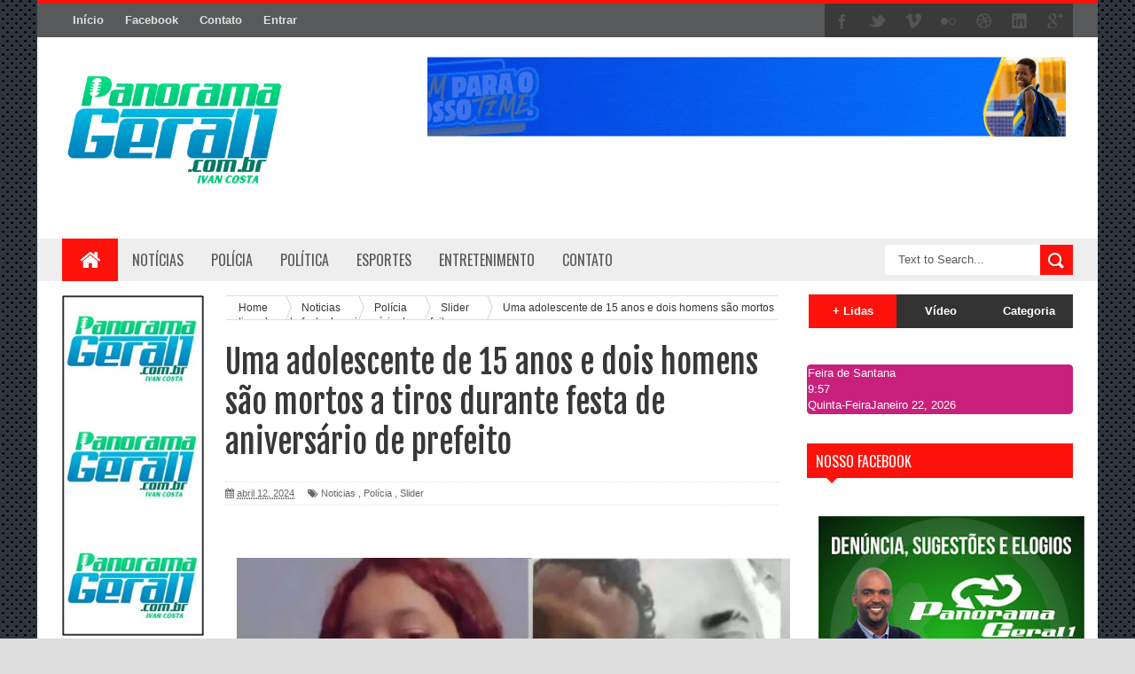

--- FILE ---
content_type: text/html;charset=UTF-8
request_url: https://widgets.booked.net/time/info?ver=2&domid=585&type=4&id=778632272&scode=124&city_id=41929&wlangid=8&mode=0&details=0&background=c9207b&color=ffffff&add_background=ffffff&add_color=c9207b&head_color=ffffff&border=0&transparent=0
body_size: 1346
content:


		if (typeof setWidgetData_778632272 == 'function')
		    setWidgetData_778632272({ "results": [ { "widget_type":"4", "widget_id":"778632272", "html_code":"<div class=\"booked-wrap-widget-time\"><div class=\"booked-clock-100x100\" style=\"color:#ffffff; border: 1px solid #c9207b; background:#c9207b; border-radius:4px; -moz-border-radius:4px;\"><a href=\"https://ibooked.com.br/time/feira-de-santana-41929\" class=\"booked-clock-100x100-city small\" style=\"color:#ffffff;\">Feira de Santana</a><div class=\"booked-clock-100x100-time\" style=\"color:#ffffff;\"><span id=\"time_of_4_778632272\">9:57</span></div><div class=\"booked-clock-100x100-date\"><span>Quinta-Feira</span>Janeiro 22, 2026</div></div></div>" } ] });
		
		function clock_778632272()
		{
			if (typeof refresh_time_widgets == 'function' && document.getElementById('widget_type'))
			{
			    refresh_time_widgets();
			    return;
			}

			var is_need_to_reload = false;
			
											var cur_time_span = document.getElementById('time_of_4_778632272');
											if (cur_time_span)
											{
												var cur_time = cur_time_span.innerHTML;
												if (cur_time.length > 0)
												{
													var m = cur_time.charAt(cur_time.length-1);
													if (m == '9') is_need_to_reload = true;
													else
													{
														m = parseInt(m)+1;
														cur_time = cur_time.substr(0,cur_time.length-1) + m;
														cur_time_span.innerHTML = cur_time;
													}
												}
											}
			
			if (!is_need_to_reload) return;

			
			var jjs = document.getElementById("time_js_id");
			if (jjs) document.getElementsByTagName("head")[0].removeChild(jjs);

			var js_file=document.createElement("script");
			js_file.setAttribute("id", "time_js_id");
			js_file.setAttribute("type","text/javascript");
			js_file.setAttribute("charset","UTF-8");
			js_file.setAttribute("src","https://widgets.booked.net/?page=get_time_info&ver=2&domid=585&type=4&id=778632272&city_id=&wlangid=8&mode=0&details=0&background=c9207b&color=ffffff&add_background=ffffff&add_color=c9207b&head_color=ffffff&border=0&transparent=0&no_timer=1&rand="+Math.random());
			document.getElementsByTagName("head")[0].appendChild(js_file);
			//alert(js_file.getAttribute("src"));
		}
		function sec_to_min_778632272() {
			sec_778632272 = sec_778632272 + 1;
			if (sec_778632272 >= 60)
			{
			sec_778632272 = 0;
			clock_778632272();
			}
		}

		function rclock_778632272() {
			var deg = sec_778632272 * 6;
			var deg_rad = deg * Math.PI * 2 / 360;
			var cur_time = "-moz-transform: rotate(" + deg +"deg); -webkit-transform: rotate(" + deg + "deg); -o-transform: rotate(" + deg + "deg);";
			
		}

		function timeSec_778632272(){
			
		}

		/*if (clock_timer != -1) clearInterval(clock_timer);
		clock_timer = setInterval("clock()", 60*1000);*/
		if (typeof setWidgetData_778632272 == 'function')
		if (clock_timer_778632272 == -1)
		{
			var sec_778632272 = 55;
			
					clock_timer_778632272 = setInterval("clock_778632272()", 60*1000);
				
		}
		
		if (typeof setWidgetData == 'function')
		    setWidgetData({ "results": [ { "widget_type":"4", "widget_id":"778632272", "html_code":"<div class=\"booked-wrap-widget-time\"><div class=\"booked-clock-100x100\" style=\"color:#ffffff; border: 1px solid #c9207b; background:#c9207b; border-radius:4px; -moz-border-radius:4px;\"><a href=\"https://ibooked.com.br/time/feira-de-santana-41929\" class=\"booked-clock-100x100-city small\" style=\"color:#ffffff;\">Feira de Santana</a><div class=\"booked-clock-100x100-time\" style=\"color:#ffffff;\"><span id=\"time_of_4_778632272\">9:57</span></div><div class=\"booked-clock-100x100-date\"><span>Quinta-Feira</span>Janeiro 22, 2026</div></div></div>" } ] });
		
		function clock()
		{
			var is_need_to_reload = false;
			
											var cur_time_span = document.getElementById('time_of_4_778632272');
											if (cur_time_span)
											{
												var cur_time = cur_time_span.innerHTML;
												if (cur_time.length > 0)
												{
													var m = cur_time.charAt(cur_time.length-1);
													if (m == '9') is_need_to_reload = true;
													else
													{
														m = parseInt(m)+1;
														cur_time = cur_time.substr(0,cur_time.length-1) + m;
														cur_time_span.innerHTML = cur_time;
													}
												}
											}
			
			if (!is_need_to_reload) return;

			if (typeof refresh_time_widgets == 'function' && document.getElementById('widget_type'))
			{
			    refresh_time_widgets();
			    return;
			}

			
			var jjs = document.getElementById("time_js_id");
			if (jjs) document.getElementsByTagName("head")[0].removeChild(jjs);

			var js_file=document.createElement("script");
			js_file.setAttribute("id", "time_js_id");
			js_file.setAttribute("type","text/javascript");
			js_file.setAttribute("charset","UTF-8");
			js_file.setAttribute("src","https://widgets.booked.net/?page=get_time_info&type=4&id=778632272&city_id=&wlangid=8&mode=0&details=0&background=c9207b&color=ffffff&add_background=ffffff&add_color=c9207b&head_color=ffffff&border=0&transparent=0&no_timer=1&rand="+Math.random());
			document.getElementsByTagName("head")[0].appendChild(js_file);
			//alert(js_file.getAttribute("src"));
		}

		if (typeof setWidgetData == 'function')
		if (clock_timer == -1)
		{
			
				clock_timer = setInterval("clock()", 60*1000);
			
		}
		

--- FILE ---
content_type: text/html; charset=utf-8
request_url: https://www.google.com/recaptcha/api2/aframe
body_size: 266
content:
<!DOCTYPE HTML><html><head><meta http-equiv="content-type" content="text/html; charset=UTF-8"></head><body><script nonce="C6uvdTLh33YVrMZTZuqaCA">/** Anti-fraud and anti-abuse applications only. See google.com/recaptcha */ try{var clients={'sodar':'https://pagead2.googlesyndication.com/pagead/sodar?'};window.addEventListener("message",function(a){try{if(a.source===window.parent){var b=JSON.parse(a.data);var c=clients[b['id']];if(c){var d=document.createElement('img');d.src=c+b['params']+'&rc='+(localStorage.getItem("rc::a")?sessionStorage.getItem("rc::b"):"");window.document.body.appendChild(d);sessionStorage.setItem("rc::e",parseInt(sessionStorage.getItem("rc::e")||0)+1);localStorage.setItem("rc::h",'1769086680160');}}}catch(b){}});window.parent.postMessage("_grecaptcha_ready", "*");}catch(b){}</script></body></html>

--- FILE ---
content_type: text/javascript; charset=UTF-8
request_url: https://www.panoramageral1.com.br/feeds/posts/default/-/Pol%C3%ADcia?alt=json-in-script&callback=related_results_labels_thumbs&max-results=8
body_size: 10624
content:
// API callback
related_results_labels_thumbs({"version":"1.0","encoding":"UTF-8","feed":{"xmlns":"http://www.w3.org/2005/Atom","xmlns$openSearch":"http://a9.com/-/spec/opensearchrss/1.0/","xmlns$blogger":"http://schemas.google.com/blogger/2008","xmlns$georss":"http://www.georss.org/georss","xmlns$gd":"http://schemas.google.com/g/2005","xmlns$thr":"http://purl.org/syndication/thread/1.0","id":{"$t":"tag:blogger.com,1999:blog-2735547995544575963"},"updated":{"$t":"2026-01-21T21:14:41.422-03:00"},"category":[{"term":"Noticias"},{"term":"Slider"},{"term":"Política"},{"term":"Polícia"},{"term":"destaque"},{"term":"Saúde"},{"term":"Entretenimento"},{"term":"Cidades"},{"term":"politica"},{"term":"Feira de Santana"},{"term":"Bahia"},{"term":"Esportes"},{"term":"Brasil"},{"term":"Acidente"},{"term":"Conceição do jacuipe"},{"term":"Futebol"},{"term":"Amelia rodrigues"},{"term":"Violência"},{"term":"Coração de Maria"},{"term":"Slide"},{"term":"Notícias"},{"term":"Salvador"},{"term":"Eleições 2018"},{"term":"Micareta 2019"},{"term":"Mundo"},{"term":"Economia"},{"term":"Notícia"},{"term":"Slider."},{"term":"Educação"},{"term":"Religião"},{"term":"Famosos"},{"term":"São João"},{"term":"Curiosidade"},{"term":"Loterias"},{"term":"Entrevista"},{"term":"Justiça"},{"term":"Cultura"},{"term":"Conceição do Jacuípe"},{"term":"Celebridades"},{"term":"Municipios"},{"term":"Municipio"},{"term":"Emprego"},{"term":"Concursos"},{"term":"Trânsito"},{"term":"Berimbau"},{"term":"Nem te conto"},{"term":"BBB"},{"term":"sáude"},{"term":"Musica"},{"term":"Nota de Falecimento"},{"term":"Curioso"},{"term":"Variedades"},{"term":"Copa 2018"},{"term":"Câmara Municipal"},{"term":"Benefícios"},{"term":"Academia Baiana de Letras"},{"term":"Alagoinhas"},{"term":"Internacional"},{"term":"Micareta de Feira"},{"term":"Tecnologia"},{"term":"Amélia Rodrigues"},{"term":"Assistência Social"},{"term":"Enem"},{"term":"Esporte"},{"term":"Comemoração"},{"term":"Saúde da mulher"},{"term":"Câmara de Vereadores"},{"term":"Governo Federal"},{"term":"Luto"},{"term":"Núcleo Regional de Saúde"},{"term":"Polític"},{"term":"Saldão"},{"term":"Vitória"},{"term":"13º salário"},{"term":"Ano Novo"},{"term":"Comércio"},{"term":"Eleições"},{"term":"Emprego - estágio"},{"term":"História da cidade"},{"term":"Marivaldo de Izidório"},{"term":"Micareta"},{"term":"Natal"},{"term":"Normélia Correia"},{"term":"Televisão"},{"term":"Teonis Lins"},{"term":"crime"},{"term":"fim de ano"},{"term":"Alan de Kelé"},{"term":"Biscoito Mirabel"},{"term":"Bitinho"},{"term":"Carnaval 2019"},{"term":"Carnaval de Salvador"},{"term":"Conciêntização"},{"term":"Câmaras Municipais"},{"term":"Eleição"},{"term":"Gospel"},{"term":"Governo do Estado"},{"term":"Holofote"},{"term":"Lei de Responsabilidade Fiscal"},{"term":"Mesa Diretora"},{"term":"Nilsinho"},{"term":"Orçamento"},{"term":"Pedro Delegado"},{"term":"Santanópolis"},{"term":"Segurança"},{"term":"Teodoro Sampaio"},{"term":"Vereadores"},{"term":"dengue"},{"term":"javascript:void(0); Slider"},{"term":"manifestação"},{"term":"mosquito da dengue"},{"term":"2019"},{"term":"Antônio Cardoso"},{"term":"Bazar"},{"term":"Boca"},{"term":"Boi Pisou"},{"term":"Brasil Colchões"},{"term":"Brasileirão"},{"term":"Calamidade Pública"},{"term":"Candomblé"},{"term":"Cartão de ponto"},{"term":"Chat"},{"term":"Colégio militar"},{"term":"Compras de Natal"},{"term":"Conceição do Jacuíp"},{"term":"Concurso 2012"},{"term":"Cooperativas"},{"term":"Copa Berimbau"},{"term":"Culinária"},{"term":"Daniel Marinho"},{"term":"Dengue hemorrágica"},{"term":"Dívidas"},{"term":"E.C.B"},{"term":"E.C.V"},{"term":"Edson Borges"},{"term":"Entretenimen"},{"term":"Final de ano"},{"term":"Florin"},{"term":"Flávia Teixeira"},{"term":"Geral"},{"term":"Governo da Bahia"},{"term":"Ialorixá"},{"term":"Imagem"},{"term":"Ivan Costa"},{"term":"José Rocha"},{"term":"Junior de Totinho"},{"term":"Jurandir Oliveira"},{"term":"Lançamento"},{"term":"Liderança do Governo"},{"term":"Livro"},{"term":"Luana Carvalho"},{"term":"Luiz Santos"},{"term":"Lutas"},{"term":"Luzes de Natal"},{"term":"Ministério Público"},{"term":"Moisés de Nirete"},{"term":"Mãe Stella de Oxóssi"},{"term":"Móveis"},{"term":"Natal do amor"},{"term":"Nazaré"},{"term":"Oposição"},{"term":"Pagamento"},{"term":"Paim da Farmácia"},{"term":"Paulo Falcão"},{"term":"Portal do Sertão"},{"term":"Prefeitura Municipal"},{"term":"Presidência"},{"term":"Prestação de Contas"},{"term":"Professor Gustavo"},{"term":"Programa"},{"term":"Protesto"},{"term":"Publicidade"},{"term":"Recôncavo"},{"term":"Rádio Sociedade News FM"},{"term":"SISU"},{"term":"Santo Antônio de Jesus"},{"term":"Seca"},{"term":"Secretaria Municipal de Saúde"},{"term":"Secretaria de Cultura Esporte e Lazer"},{"term":"Sessão"},{"term":"Séries de tv"},{"term":"Tatainha"},{"term":"Terreiro"},{"term":"Toque esportivo"},{"term":"Transmissão ao vivo"},{"term":"Tribunal de Contas"},{"term":"UEFS"},{"term":"UFC"},{"term":"Vendas"},{"term":"Vestibular"},{"term":"aedes aegypti"},{"term":"carnaval"},{"term":"chikungunya"},{"term":"con"},{"term":"confraternização"},{"term":"congresso"},{"term":"contas"},{"term":"doenças"},{"term":"entr"},{"term":"febre amarela"},{"term":"festa"},{"term":"férias"},{"term":"itaberaba"},{"term":"moda e beleza"},{"term":"p povo fala"},{"term":"prevenção"},{"term":"prisão"},{"term":"rádios"},{"term":"secretaria de saúde"},{"term":"servidores públicos"},{"term":"sl"},{"term":"sli"}],"title":{"type":"text","$t":"panorama geral 1"},"subtitle":{"type":"html","$t":""},"link":[{"rel":"http://schemas.google.com/g/2005#feed","type":"application/atom+xml","href":"https:\/\/www.panoramageral1.com.br\/feeds\/posts\/default"},{"rel":"self","type":"application/atom+xml","href":"https:\/\/www.blogger.com\/feeds\/2735547995544575963\/posts\/default\/-\/Pol%C3%ADcia?alt=json-in-script\u0026max-results=8"},{"rel":"alternate","type":"text/html","href":"https:\/\/www.panoramageral1.com.br\/search\/label\/Pol%C3%ADcia"},{"rel":"hub","href":"http://pubsubhubbub.appspot.com/"},{"rel":"next","type":"application/atom+xml","href":"https:\/\/www.blogger.com\/feeds\/2735547995544575963\/posts\/default\/-\/Pol%C3%ADcia\/-\/Pol%C3%ADcia?alt=json-in-script\u0026start-index=9\u0026max-results=8"}],"author":[{"name":{"$t":"Ivan Costa"},"uri":{"$t":"http:\/\/www.blogger.com\/profile\/15896680304885053754"},"email":{"$t":"noreply@blogger.com"},"gd$image":{"rel":"http://schemas.google.com/g/2005#thumbnail","width":"16","height":"16","src":"https:\/\/img1.blogblog.com\/img\/b16-rounded.gif"}}],"generator":{"version":"7.00","uri":"http://www.blogger.com","$t":"Blogger"},"openSearch$totalResults":{"$t":"3181"},"openSearch$startIndex":{"$t":"1"},"openSearch$itemsPerPage":{"$t":"8"},"entry":[{"id":{"$t":"tag:blogger.com,1999:blog-2735547995544575963.post-321213524193706206"},"published":{"$t":"2026-01-21T19:53:00.002-03:00"},"updated":{"$t":"2026-01-21T19:53:15.301-03:00"},"category":[{"scheme":"http://www.blogger.com/atom/ns#","term":"Noticias"},{"scheme":"http://www.blogger.com/atom/ns#","term":"Polícia"},{"scheme":"http://www.blogger.com/atom/ns#","term":"Slider"}],"title":{"type":"text","$t":"Carreta carregada com soja tomba e provoca congestionamento na BR-324"},"content":{"type":"html","$t":"\u003Cp\u003E\u0026nbsp;\u003C\/p\u003E\u003Cp\u003E\u003C\/p\u003E\u003Cfigure class=\"foto\" style=\"border: 0px; box-sizing: inherit; color: #4e4f4f; float: left; font-family: \u0026quot;Fira Sans\u0026quot;, Arial, \u0026quot;sans-serif\u0026quot;; font-feature-settings: inherit; font-kerning: inherit; font-language-override: inherit; font-optical-sizing: inherit; font-size-adjust: inherit; font-size: 20px; font-stretch: inherit; font-variant-alternates: inherit; font-variant-east-asian: inherit; font-variant-emoji: inherit; font-variant-numeric: inherit; font-variant-position: inherit; font-variation-settings: inherit; line-height: 0; margin: 0px 20px 24px 0px; max-width: 45%; padding: 0px; vertical-align: baseline;\"\u003E\u003Cpicture style=\"box-sizing: inherit;\"\u003E\u003Cimg alt=\"Carreta carregada com soja tomba e provoca congestionamento na BR-324\" class=\"webpexpress-processed entered lazyloaded\" data-lazy-src=\"https:\/\/deolhonacidade.net\/wp-content\/uploads\/2026\/01\/photo_5154398511611710441_m.jpg\" data-ll-status=\"loaded\" src=\"https:\/\/deolhonacidade.net\/wp-content\/uploads\/2026\/01\/photo_5154398511611710441_m.jpg\" style=\"border: 0px; box-sizing: inherit; font: inherit; margin: 0px; max-width: 100%; padding: 0px; vertical-align: baseline;\" \/\u003E\u003C\/picture\u003E\u003Cfigcaption style=\"background-color: #f1f1f1; border: 0px; box-sizing: inherit; font-family: inherit; font-feature-settings: inherit; font-kerning: inherit; font-language-override: inherit; font-optical-sizing: inherit; font-size-adjust: inherit; font-size: 1.1rem; font-stretch: inherit; font-style: inherit; font-variant: inherit; font-variation-settings: inherit; font-weight: inherit; line-height: 1em; margin: 0px; padding: 10px; vertical-align: baseline;\"\u003EFoto: Redes Sociais\u003C\/figcaption\u003E\u003C\/figure\u003E\u003Cp style=\"border: 0px; box-sizing: inherit; color: #4e4f4f; font-family: \u0026quot;Fira Sans\u0026quot;, Arial, \u0026quot;sans-serif\u0026quot;; font-feature-settings: inherit; font-kerning: inherit; font-language-override: inherit; font-optical-sizing: inherit; font-size-adjust: inherit; font-size: 20px; font-stretch: inherit; font-variant-alternates: inherit; font-variant-east-asian: inherit; font-variant-emoji: inherit; font-variant-numeric: inherit; font-variant-position: inherit; font-variation-settings: inherit; line-height: inherit; margin: 0px 0px 1.2em; padding: 0px; vertical-align: baseline;\"\u003EUma carreta tombou e provocou a interdição parcial da BR-324, no km 533, em Conceição do Jacuípe, na manhã desta quarta-feira (21). O acidente ocorreu por volta das 10h35, na pista sentido Feira de Santana–Salvador.\u003C\/p\u003E\u003Cp style=\"border: 0px; box-sizing: inherit; color: #4e4f4f; font-family: \u0026quot;Fira Sans\u0026quot;, Arial, \u0026quot;sans-serif\u0026quot;; font-feature-settings: inherit; font-kerning: inherit; font-language-override: inherit; font-optical-sizing: inherit; font-size-adjust: inherit; font-size: 20px; font-stretch: inherit; font-variant-alternates: inherit; font-variant-east-asian: inherit; font-variant-emoji: inherit; font-variant-numeric: inherit; font-variant-position: inherit; font-variation-settings: inherit; line-height: inherit; margin: 0px 0px 1.2em; padding: 0px; vertical-align: baseline;\"\u003EDe acordo com informações da Superintendência da Polícia Rodoviária Federal na Bahia (PRF-BA), o tráfego ficou parcialmente interrompido, com os veículos seguindo pelo acostamento, sob orientação de equipes da PRF que estiveram no local durante toda a ocorrência.\u003C\/p\u003E\u003Cp style=\"border: 0px; box-sizing: inherit; color: #4e4f4f; font-family: \u0026quot;Fira Sans\u0026quot;, Arial, \u0026quot;sans-serif\u0026quot;; font-feature-settings: inherit; font-kerning: inherit; font-language-override: inherit; font-optical-sizing: inherit; font-size-adjust: inherit; font-size: 20px; font-stretch: inherit; font-variant-alternates: inherit; font-variant-east-asian: inherit; font-variant-emoji: inherit; font-variant-numeric: inherit; font-variant-position: inherit; font-variation-settings: inherit; line-height: inherit; margin: 0px 0px 1.2em; padding: 0px; vertical-align: baseline;\"\u003EO motorista da carreta autorizou que a carga de soja fosse levada por populares, informando que o produto seria descartado em razão dos danos causados pelo acidente. Não há informações sobre feridos.\u003C\/p\u003E\u003Cp style=\"border: 0px; box-sizing: inherit; color: #4e4f4f; font-family: \u0026quot;Fira Sans\u0026quot;, Arial, \u0026quot;sans-serif\u0026quot;; font-feature-settings: inherit; font-kerning: inherit; font-language-override: inherit; font-optical-sizing: inherit; font-size-adjust: inherit; font-size: 20px; font-stretch: inherit; font-variant-alternates: inherit; font-variant-east-asian: inherit; font-variant-emoji: inherit; font-variant-numeric: inherit; font-variant-position: inherit; font-variation-settings: inherit; line-height: inherit; margin: 0px 0px 1.2em; padding: 0px; vertical-align: baseline;\"\u003EApós os trabalhos de remoção do veículo e limpeza da via, a pista foi totalmente liberada por volta das 12h30.\u003C\/p\u003E"},"link":[{"rel":"replies","type":"application/atom+xml","href":"https:\/\/www.panoramageral1.com.br\/feeds\/321213524193706206\/comments\/default","title":"Postar comentários"},{"rel":"replies","type":"text/html","href":"https:\/\/www.panoramageral1.com.br\/2026\/01\/carreta-carregada-com-soja-tomba-e.html#comment-form","title":"0 Comentários"},{"rel":"edit","type":"application/atom+xml","href":"https:\/\/www.blogger.com\/feeds\/2735547995544575963\/posts\/default\/321213524193706206"},{"rel":"self","type":"application/atom+xml","href":"https:\/\/www.blogger.com\/feeds\/2735547995544575963\/posts\/default\/321213524193706206"},{"rel":"alternate","type":"text/html","href":"https:\/\/www.panoramageral1.com.br\/2026\/01\/carreta-carregada-com-soja-tomba-e.html","title":"Carreta carregada com soja tomba e provoca congestionamento na BR-324"}],"author":[{"name":{"$t":"Ivan Costa"},"uri":{"$t":"http:\/\/www.blogger.com\/profile\/15896680304885053754"},"email":{"$t":"noreply@blogger.com"},"gd$image":{"rel":"http://schemas.google.com/g/2005#thumbnail","width":"16","height":"16","src":"https:\/\/img1.blogblog.com\/img\/b16-rounded.gif"}}],"thr$total":{"$t":"0"}},{"id":{"$t":"tag:blogger.com,1999:blog-2735547995544575963.post-6229066291174746590"},"published":{"$t":"2026-01-21T19:52:00.002-03:00"},"updated":{"$t":"2026-01-21T19:52:10.997-03:00"},"category":[{"scheme":"http://www.blogger.com/atom/ns#","term":"Noticias"},{"scheme":"http://www.blogger.com/atom/ns#","term":"Polícia"},{"scheme":"http://www.blogger.com/atom/ns#","term":"Slider"}],"title":{"type":"text","$t":"Motorista embriagado é preso após acidente com motociclista no bairro George Américo em Feira de Santana"},"content":{"type":"html","$t":"\u003Cp\u003E\u0026nbsp;\u003C\/p\u003E\u003Cp\u003E\u003C\/p\u003E\u003Cfigure class=\"foto\" style=\"border: 0px; box-sizing: inherit; color: #4e4f4f; float: left; font-family: \u0026quot;Fira Sans\u0026quot;, Arial, \u0026quot;sans-serif\u0026quot;; font-feature-settings: inherit; font-kerning: inherit; font-language-override: inherit; font-optical-sizing: inherit; font-size-adjust: inherit; font-size: 20px; font-stretch: inherit; font-variant-alternates: inherit; font-variant-east-asian: inherit; font-variant-emoji: inherit; font-variant-numeric: inherit; font-variant-position: inherit; font-variation-settings: inherit; line-height: 0; margin: 0px 20px 24px 0px; max-width: 45%; padding: 0px; vertical-align: baseline;\"\u003E\u003Cpicture style=\"box-sizing: inherit;\"\u003E\u003Cimg alt=\"Motorista embriagado é preso após acidente com motociclista no bairro George Américo em Feira de Santana\" class=\"webpexpress-processed entered lazyloaded\" data-lazy-src=\"https:\/\/deolhonacidade.net\/wp-content\/uploads\/2026\/01\/photo_5154398511611710438_y.jpg\" data-ll-status=\"loaded\" src=\"https:\/\/deolhonacidade.net\/wp-content\/uploads\/2026\/01\/photo_5154398511611710438_y.jpg\" style=\"border: 0px; box-sizing: inherit; font: inherit; margin: 0px; max-width: 100%; padding: 0px; vertical-align: baseline;\" \/\u003E\u003C\/picture\u003E\u003Cfigcaption style=\"background-color: #f1f1f1; border: 0px; box-sizing: inherit; font-family: inherit; font-feature-settings: inherit; font-kerning: inherit; font-language-override: inherit; font-optical-sizing: inherit; font-size-adjust: inherit; font-size: 1.1rem; font-stretch: inherit; font-style: inherit; font-variant: inherit; font-variation-settings: inherit; font-weight: inherit; line-height: 1em; margin: 0px; padding: 10px; vertical-align: baseline;\"\u003EASCOM do 25º BPM\/Feira de Santana\u003C\/figcaption\u003E\u003C\/figure\u003E\u003Cp style=\"border: 0px; box-sizing: inherit; color: #4e4f4f; font-family: \u0026quot;Fira Sans\u0026quot;, Arial, \u0026quot;sans-serif\u0026quot;; font-feature-settings: inherit; font-kerning: inherit; font-language-override: inherit; font-optical-sizing: inherit; font-size-adjust: inherit; font-size: 20px; font-stretch: inherit; font-variant-alternates: inherit; font-variant-east-asian: inherit; font-variant-emoji: inherit; font-variant-numeric: inherit; font-variant-position: inherit; font-variation-settings: inherit; line-height: inherit; margin: 0px 0px 1.2em; padding: 0px; vertical-align: baseline;\"\u003EUm motorista foi preso em flagrante por embriaguez ao volante, lesão corporal dolosa e ainda teve um mandado de prisão cumprido por inadimplência de pensão alimentícia, após um acidente de trânsito registrado na noite de terça-feira (20), no bairro George Américo, em Feira de Santana.\u003C\/p\u003E\u003Cp style=\"border: 0px; box-sizing: inherit; color: #4e4f4f; font-family: \u0026quot;Fira Sans\u0026quot;, Arial, \u0026quot;sans-serif\u0026quot;; font-feature-settings: inherit; font-kerning: inherit; font-language-override: inherit; font-optical-sizing: inherit; font-size-adjust: inherit; font-size: 20px; font-stretch: inherit; font-variant-alternates: inherit; font-variant-east-asian: inherit; font-variant-emoji: inherit; font-variant-numeric: inherit; font-variant-position: inherit; font-variation-settings: inherit; line-height: inherit; margin: 0px 0px 1.2em; padding: 0px; vertical-align: baseline;\"\u003EDe acordo com informações da Polícia Militar da Bahia, por meio do 25º Batalhão (25º BPM), populares acionaram a Base Comunitária do George Américo após uma colisão envolvendo um caminhão de pequeno porte e uma motocicleta, ocorrida na Rua Quatorze Bis.\u003C\/p\u003E\u003Cp style=\"border: 0px; box-sizing: inherit; color: #4e4f4f; font-family: \u0026quot;Fira Sans\u0026quot;, Arial, \u0026quot;sans-serif\u0026quot;; font-feature-settings: inherit; font-kerning: inherit; font-language-override: inherit; font-optical-sizing: inherit; font-size-adjust: inherit; font-size: 20px; font-stretch: inherit; font-variant-alternates: inherit; font-variant-east-asian: inherit; font-variant-emoji: inherit; font-variant-numeric: inherit; font-variant-position: inherit; font-variation-settings: inherit; line-height: inherit; margin: 0px 0px 1.2em; padding: 0px; vertical-align: baseline;\"\u003ENo local, os policiais encontraram um caminhão branco sobre uma motocicleta CG Titan preta. O condutor da moto, um jovem de 18 anos, estava caído ao solo, próximo aos veículos, e precisou de atendimento médico. O Serviço de Atendimento Móvel de Urgência (SAMU) foi acionado para prestar os primeiros socorros, enquanto a Superintendência Municipal de Trânsito (SMTT) realizou o registro do acidente com vítima.\u003C\/p\u003E\u003Cp style=\"border: 0px; box-sizing: inherit; color: #4e4f4f; font-family: \u0026quot;Fira Sans\u0026quot;, Arial, \u0026quot;sans-serif\u0026quot;; font-feature-settings: inherit; font-kerning: inherit; font-language-override: inherit; font-optical-sizing: inherit; font-size-adjust: inherit; font-size: 20px; font-stretch: inherit; font-variant-alternates: inherit; font-variant-east-asian: inherit; font-variant-emoji: inherit; font-variant-numeric: inherit; font-variant-position: inherit; font-variation-settings: inherit; line-height: inherit; margin: 0px 0px 1.2em; padding: 0px; vertical-align: baseline;\"\u003EO motorista do caminhão, um homem de 43 anos, apresentava sinais de ingestão de bebida alcoólica e se recusou a realizar o teste do etilômetro, oferecido por uma equipe do Esquadrão Asa Branca. Diante da recusa, foi lavrado o Termo de Constatação de Sinais de Alteração da Capacidade Psicomotora, procedimento previsto em lei para casos de suspeita de embriaguez.\u003C\/p\u003E\u003Cp style=\"border: 0px; box-sizing: inherit; color: #4e4f4f; font-family: \u0026quot;Fira Sans\u0026quot;, Arial, \u0026quot;sans-serif\u0026quot;; font-feature-settings: inherit; font-kerning: inherit; font-language-override: inherit; font-optical-sizing: inherit; font-size-adjust: inherit; font-size: 20px; font-stretch: inherit; font-variant-alternates: inherit; font-variant-east-asian: inherit; font-variant-emoji: inherit; font-variant-numeric: inherit; font-variant-position: inherit; font-variation-settings: inherit; line-height: inherit; margin: 0px 0px 1.2em; padding: 0px; vertical-align: baseline;\"\u003EDurante a condução do suspeito à delegacia, os policiais constataram a existência de um mandado de prisão em aberto contra o motorista, expedido por falta de pagamento de pensão alimentícia. Além disso, ele foi autuado em flagrante pelos crimes de embriaguez ao volante e lesão corporal dolosa.\u003C\/p\u003E\u003Cp style=\"border: 0px; box-sizing: inherit; color: #4e4f4f; font-family: \u0026quot;Fira Sans\u0026quot;, Arial, \u0026quot;sans-serif\u0026quot;; font-feature-settings: inherit; font-kerning: inherit; font-language-override: inherit; font-optical-sizing: inherit; font-size-adjust: inherit; font-size: 20px; font-stretch: inherit; font-variant-alternates: inherit; font-variant-east-asian: inherit; font-variant-emoji: inherit; font-variant-numeric: inherit; font-variant-position: inherit; font-variation-settings: inherit; line-height: inherit; margin: 0px 0px 1.2em; padding: 0px; vertical-align: baseline;\"\u003EA vítima foi encaminhada ao Hospital Geral Clériston Andrade (HGCA) para atendimento médico. O motorista permaneceu à disposição da autoridade policial, e o veículo envolvido no acidente foi removido para o pátio Nordeste, onde serão adotadas as medidas administrativas cabíveis.\u003C\/p\u003E"},"link":[{"rel":"replies","type":"application/atom+xml","href":"https:\/\/www.panoramageral1.com.br\/feeds\/6229066291174746590\/comments\/default","title":"Postar comentários"},{"rel":"replies","type":"text/html","href":"https:\/\/www.panoramageral1.com.br\/2026\/01\/motorista-embriagado-e-preso-apos.html#comment-form","title":"0 Comentários"},{"rel":"edit","type":"application/atom+xml","href":"https:\/\/www.blogger.com\/feeds\/2735547995544575963\/posts\/default\/6229066291174746590"},{"rel":"self","type":"application/atom+xml","href":"https:\/\/www.blogger.com\/feeds\/2735547995544575963\/posts\/default\/6229066291174746590"},{"rel":"alternate","type":"text/html","href":"https:\/\/www.panoramageral1.com.br\/2026\/01\/motorista-embriagado-e-preso-apos.html","title":"Motorista embriagado é preso após acidente com motociclista no bairro George Américo em Feira de Santana"}],"author":[{"name":{"$t":"Ivan Costa"},"uri":{"$t":"http:\/\/www.blogger.com\/profile\/15896680304885053754"},"email":{"$t":"noreply@blogger.com"},"gd$image":{"rel":"http://schemas.google.com/g/2005#thumbnail","width":"16","height":"16","src":"https:\/\/img1.blogblog.com\/img\/b16-rounded.gif"}}],"thr$total":{"$t":"0"}},{"id":{"$t":"tag:blogger.com,1999:blog-2735547995544575963.post-6520172889222923774"},"published":{"$t":"2026-01-20T22:19:15.238-03:00"},"updated":{"$t":"2026-01-20T22:19:52.123-03:00"},"category":[{"scheme":"http://www.blogger.com/atom/ns#","term":"Noticias"},{"scheme":"http://www.blogger.com/atom/ns#","term":"Polícia"},{"scheme":"http://www.blogger.com/atom/ns#","term":"Slider"}],"title":{"type":"text","$t":"Homem desaparecido há oito anos é encontrado em Barra"},"content":{"type":"html","$t":"\u003Cp\u003E\u0026nbsp;\u003C\/p\u003E\u003Cp\u003E\u003C\/p\u003E\u003Cdiv class=\"tt-head-post\" style=\"border-bottom-color: rgb(197, 197, 197); border-bottom-style: solid; border-image: initial; border-left-color: initial; border-left-style: initial; border-right-color: initial; border-right-style: initial; border-top-color: initial; border-top-style: initial; border-width: 0px 0px 1px; box-sizing: inherit; color: #4e4f4f; font-family: \u0026quot;Fira Sans\u0026quot;, Arial, \u0026quot;sans-serif\u0026quot;; font-feature-settings: inherit; font-kerning: inherit; font-language-override: inherit; font-optical-sizing: inherit; font-size-adjust: inherit; font-size: 20px; font-stretch: inherit; font-variant-alternates: inherit; font-variant-east-asian: inherit; font-variant-emoji: inherit; font-variant-numeric: inherit; font-variant-position: inherit; font-variation-settings: inherit; line-height: inherit; margin: 0px 0px 42px; padding: 0px 0px 14px; vertical-align: baseline;\"\u003E\u003Cdiv class=\"data-redes\" style=\"align-items: center; border: 0px; box-sizing: inherit; display: flex; font-family: inherit; font-feature-settings: inherit; font-kerning: inherit; font-language-override: inherit; font-optical-sizing: inherit; font-size-adjust: inherit; font-size: 13px; font-stretch: inherit; font-style: inherit; font-variant: inherit; font-variation-settings: inherit; font-weight: inherit; justify-content: space-between; line-height: 1.92em; margin: 0px; padding: 0px; vertical-align: baseline;\"\u003E\u003Cdiv style=\"border: 0px; box-sizing: inherit; font: inherit; margin: 0px; padding: 0px; vertical-align: baseline;\"\u003E20\/01\/2026 19h27\u003C\/div\u003E\u003Cdiv class=\"redes\" style=\"border: 0px; box-sizing: inherit; font: inherit; margin: 0px; padding: 0px; vertical-align: baseline;\"\u003E\u003Cdiv class=\"addthis\" style=\"border: 0px; box-sizing: inherit; font: inherit; margin: 0px; padding: 0px; vertical-align: baseline;\"\u003E\u003Cdiv class=\"addthis_inline_share_toolbox\" data-title=\"Homem desaparecido há oito anos é encontrado em Barra\" data-url=\"https:\/\/deolhonacidade.net\/homem-desaparecido-ha-oito-anos-e-encontrado-em-barra\/\" style=\"border: 0px; box-sizing: inherit; font: inherit; margin: 0px; padding: 0px; vertical-align: baseline;\"\u003E\u003C\/div\u003E\u003C\/div\u003E\u003C\/div\u003E\u003C\/div\u003E\u003C\/div\u003E\u003Cfigure class=\"foto\" style=\"border: 0px; box-sizing: inherit; color: #4e4f4f; float: left; font-family: \u0026quot;Fira Sans\u0026quot;, Arial, \u0026quot;sans-serif\u0026quot;; font-feature-settings: inherit; font-kerning: inherit; font-language-override: inherit; font-optical-sizing: inherit; font-size-adjust: inherit; font-size: 20px; font-stretch: inherit; font-variant-alternates: inherit; font-variant-east-asian: inherit; font-variant-emoji: inherit; font-variant-numeric: inherit; font-variant-position: inherit; font-variation-settings: inherit; line-height: 0; margin: 0px 20px 24px 0px; max-width: 45%; padding: 0px; vertical-align: baseline;\"\u003E\u003Cpicture style=\"box-sizing: inherit;\"\u003E\u003Csource data-lazy-srcset=\"https:\/\/deolhonacidade.net\/wp-content\/webp-express\/webp-images\/uploads\/2026\/01\/photo_5152146711798025221_y.jpg.webp\" srcset=\"https:\/\/deolhonacidade.net\/wp-content\/webp-express\/webp-images\/uploads\/2026\/01\/photo_5152146711798025221_y.jpg.webp\" style=\"box-sizing: inherit;\" type=\"image\/webp\"\u003E\u003C\/source\u003E\u003Cimg alt=\"Homem desaparecido há oito anos é encontrado em Barra\" class=\"webpexpress-processed entered lazyloaded\" data-lazy-src=\"https:\/\/deolhonacidade.net\/wp-content\/uploads\/2026\/01\/photo_5152146711798025221_y.jpg\" data-ll-status=\"loaded\" src=\"https:\/\/deolhonacidade.net\/wp-content\/uploads\/2026\/01\/photo_5152146711798025221_y.jpg\" style=\"border: 0px; box-sizing: inherit; font: inherit; margin: 0px; max-width: 100%; padding: 0px; vertical-align: baseline;\" \/\u003E\u003C\/picture\u003E\u003Cfigcaption style=\"background-color: #f1f1f1; border: 0px; box-sizing: inherit; font-family: inherit; font-feature-settings: inherit; font-kerning: inherit; font-language-override: inherit; font-optical-sizing: inherit; font-size-adjust: inherit; font-size: 1.1rem; font-stretch: inherit; font-style: inherit; font-variant: inherit; font-variation-settings: inherit; font-weight: inherit; line-height: 1em; margin: 0px; padding: 10px; vertical-align: baseline;\"\u003EImagem ilustrativa: Divulgação\/Ascom-PCBA\u003C\/figcaption\u003E\u003C\/figure\u003E\u003Cp style=\"border: 0px; box-sizing: inherit; color: #4e4f4f; font-family: \u0026quot;Fira Sans\u0026quot;, Arial, \u0026quot;sans-serif\u0026quot;; font-feature-settings: inherit; font-kerning: inherit; font-language-override: inherit; font-optical-sizing: inherit; font-size-adjust: inherit; font-size: 20px; font-stretch: inherit; font-variant-alternates: inherit; font-variant-east-asian: inherit; font-variant-emoji: inherit; font-variant-numeric: inherit; font-variant-position: inherit; font-variation-settings: inherit; line-height: inherit; margin: 0px 0px 1.2em; padding: 0px; vertical-align: baseline;\"\u003EA Polícia Civil da Bahia, por meio da Delegacia Territorial (DT) de Barra, registrou, no dia 8 de janeiro deste ano, a localização de Vanderli Mauricio da Silva, de 36 anos, natural de Belo Horizonte, em Minas Gerais, que estava desaparecido há cerca de oito anos. A vítima foi encontrada na comunidade de Pratos Finos, naquele município.\u003C\/p\u003E\u003Cp style=\"border: 0px; box-sizing: inherit; color: #4e4f4f; font-family: \u0026quot;Fira Sans\u0026quot;, Arial, \u0026quot;sans-serif\u0026quot;; font-feature-settings: inherit; font-kerning: inherit; font-language-override: inherit; font-optical-sizing: inherit; font-size-adjust: inherit; font-size: 20px; font-stretch: inherit; font-variant-alternates: inherit; font-variant-east-asian: inherit; font-variant-emoji: inherit; font-variant-numeric: inherit; font-variant-position: inherit; font-variation-settings: inherit; line-height: inherit; margin: 0px 0px 1.2em; padding: 0px; vertical-align: baseline;\"\u003EA localização só foi possível após a comunicação de moradores da localidade, que relataram que um homem desconhecido teria chegado à comunidade há alguns dias. Vanderli informou aos policiais que havia saído de Belo Horizonte sem rumo definido.\u003C\/p\u003E\u003Cp style=\"border: 0px; box-sizing: inherit; color: #4e4f4f; font-family: \u0026quot;Fira Sans\u0026quot;, Arial, \u0026quot;sans-serif\u0026quot;; font-feature-settings: inherit; font-kerning: inherit; font-language-override: inherit; font-optical-sizing: inherit; font-size-adjust: inherit; font-size: 20px; font-stretch: inherit; font-variant-alternates: inherit; font-variant-east-asian: inherit; font-variant-emoji: inherit; font-variant-numeric: inherit; font-variant-position: inherit; font-variation-settings: inherit; line-height: inherit; margin: 0px 0px 1.2em; padding: 0px; vertical-align: baseline;\"\u003EApós pesquisas realizadas na unidade policial, foi constatado que a vítima estava desaparecida havia pelo menos oito anos. A família de Vanderli, que acreditava que ele já não estivesse vivo, foi contatada pela DT, e ele foi entregue a um de seus irmãos.\u003C\/p\u003E"},"link":[{"rel":"replies","type":"application/atom+xml","href":"https:\/\/www.panoramageral1.com.br\/feeds\/6520172889222923774\/comments\/default","title":"Postar comentários"},{"rel":"replies","type":"text/html","href":"https:\/\/www.panoramageral1.com.br\/2026\/01\/homem-desaparecido-ha-oito-anos-e.html#comment-form","title":"0 Comentários"},{"rel":"edit","type":"application/atom+xml","href":"https:\/\/www.blogger.com\/feeds\/2735547995544575963\/posts\/default\/6520172889222923774"},{"rel":"self","type":"application/atom+xml","href":"https:\/\/www.blogger.com\/feeds\/2735547995544575963\/posts\/default\/6520172889222923774"},{"rel":"alternate","type":"text/html","href":"https:\/\/www.panoramageral1.com.br\/2026\/01\/homem-desaparecido-ha-oito-anos-e.html","title":"Homem desaparecido há oito anos é encontrado em Barra"}],"author":[{"name":{"$t":"Ivan Costa"},"uri":{"$t":"http:\/\/www.blogger.com\/profile\/15896680304885053754"},"email":{"$t":"noreply@blogger.com"},"gd$image":{"rel":"http://schemas.google.com/g/2005#thumbnail","width":"16","height":"16","src":"https:\/\/img1.blogblog.com\/img\/b16-rounded.gif"}}],"thr$total":{"$t":"0"}},{"id":{"$t":"tag:blogger.com,1999:blog-2735547995544575963.post-3686928626138503402"},"published":{"$t":"2026-01-20T22:16:00.001-03:00"},"updated":{"$t":"2026-01-20T22:16:02.367-03:00"},"category":[{"scheme":"http://www.blogger.com/atom/ns#","term":"Noticias"},{"scheme":"http://www.blogger.com/atom/ns#","term":"Polícia"},{"scheme":"http://www.blogger.com/atom/ns#","term":"Slider"}],"title":{"type":"text","$t":"Polícia Civil prende terceiro envolvido na morte de PM"},"content":{"type":"html","$t":"\u003Cp\u003E\u0026nbsp;\u003C\/p\u003E\u003Cp\u003E\u003C\/p\u003E\u003Cfigure class=\"foto\" style=\"border: 0px; box-sizing: inherit; color: #4e4f4f; float: left; font-family: \u0026quot;Fira Sans\u0026quot;, Arial, \u0026quot;sans-serif\u0026quot;; font-feature-settings: inherit; font-kerning: inherit; font-language-override: inherit; font-optical-sizing: inherit; font-size-adjust: inherit; font-size: 20px; font-stretch: inherit; font-variant-alternates: inherit; font-variant-east-asian: inherit; font-variant-emoji: inherit; font-variant-numeric: inherit; font-variant-position: inherit; font-variation-settings: inherit; line-height: 0; margin: 0px 20px 24px 0px; max-width: 45%; padding: 0px; vertical-align: baseline;\"\u003E\u003Cpicture style=\"box-sizing: inherit;\"\u003E\u003Cimg alt=\"Polícia Civil prende terceiro envolvido na morte de PM\" class=\"webpexpress-processed entered lazyloaded\" data-lazy-src=\"https:\/\/deolhonacidade.net\/wp-content\/uploads\/2026\/01\/photo_5152146711798025223_y.jpg\" data-ll-status=\"loaded\" src=\"https:\/\/deolhonacidade.net\/wp-content\/uploads\/2026\/01\/photo_5152146711798025223_y.jpg\" style=\"border: 0px; box-sizing: inherit; font: inherit; margin: 0px; max-width: 100%; padding: 0px; vertical-align: baseline;\" \/\u003E\u003C\/picture\u003E\u003Cfigcaption style=\"background-color: #f1f1f1; border: 0px; box-sizing: inherit; font-family: inherit; font-feature-settings: inherit; font-kerning: inherit; font-language-override: inherit; font-optical-sizing: inherit; font-size-adjust: inherit; font-size: 1.1rem; font-stretch: inherit; font-style: inherit; font-variant: inherit; font-variation-settings: inherit; font-weight: inherit; line-height: 1em; margin: 0px; padding: 10px; vertical-align: baseline;\"\u003EImagem ilustrativa: Divulgação\/Ascom-PCBA\u003C\/figcaption\u003E\u003C\/figure\u003E\u003Cp style=\"border: 0px; box-sizing: inherit; color: #4e4f4f; font-family: \u0026quot;Fira Sans\u0026quot;, Arial, \u0026quot;sans-serif\u0026quot;; font-feature-settings: inherit; font-kerning: inherit; font-language-override: inherit; font-optical-sizing: inherit; font-size-adjust: inherit; font-size: 20px; font-stretch: inherit; font-variant-alternates: inherit; font-variant-east-asian: inherit; font-variant-emoji: inherit; font-variant-numeric: inherit; font-variant-position: inherit; font-variation-settings: inherit; line-height: inherit; margin: 0px 0px 1.2em; padding: 0px; vertical-align: baseline;\"\u003EA 3ª Delegacia de Homicídios (DH\/BTS) cumpriu, nesta terça-feira (20), o mandado de prisão do último investigado pelo envolvimento na morte do capitão da Polícia Militar Osniésio Pereira Salomão, de 37 anos, atingido por disparos de arma de fogo na Avenida Lafayete Coutinho (Contorno), na noite do dia 15 de janeiro. Com a prisão do suspeito, o caso é considerado elucidado.\u003C\/p\u003E\u003Cp style=\"border: 0px; box-sizing: inherit; color: #4e4f4f; font-family: \u0026quot;Fira Sans\u0026quot;, Arial, \u0026quot;sans-serif\u0026quot;; font-feature-settings: inherit; font-kerning: inherit; font-language-override: inherit; font-optical-sizing: inherit; font-size-adjust: inherit; font-size: 20px; font-stretch: inherit; font-variant-alternates: inherit; font-variant-east-asian: inherit; font-variant-emoji: inherit; font-variant-numeric: inherit; font-variant-position: inherit; font-variation-settings: inherit; line-height: inherit; margin: 0px 0px 1.2em; padding: 0px; vertical-align: baseline;\"\u003EDe acordo com as investigações, o homem preso hoje é apontado como o condutor da motocicleta utilizada durante o crime, transportando o autor dos disparos que vitimaram o oficial.\u003C\/p\u003E\u003Cp style=\"border: 0px; box-sizing: inherit; color: #4e4f4f; font-family: \u0026quot;Fira Sans\u0026quot;, Arial, \u0026quot;sans-serif\u0026quot;; font-feature-settings: inherit; font-kerning: inherit; font-language-override: inherit; font-optical-sizing: inherit; font-size-adjust: inherit; font-size: 20px; font-stretch: inherit; font-variant-alternates: inherit; font-variant-east-asian: inherit; font-variant-emoji: inherit; font-variant-numeric: inherit; font-variant-position: inherit; font-variation-settings: inherit; line-height: inherit; margin: 0px 0px 1.2em; padding: 0px; vertical-align: baseline;\"\u003EOutro suspeito foi preso na noite de segunda-feira (19), na sede do Departamento de Homicídios e Proteção à Pessoa (DHPP). Vitor Souza da Silva, apontado como autor dos disparos que mataram o PM, foi baleado durante o confronto e morreu no local. Os investigados tiveram os mandados de prisão preventiva cumpridos e seguem custodiados, à disposição do Poder Judiciário.\u003C\/p\u003E"},"link":[{"rel":"replies","type":"application/atom+xml","href":"https:\/\/www.panoramageral1.com.br\/feeds\/3686928626138503402\/comments\/default","title":"Postar comentários"},{"rel":"replies","type":"text/html","href":"https:\/\/www.panoramageral1.com.br\/2026\/01\/policia-civil-prende-terceiro-envolvido.html#comment-form","title":"0 Comentários"},{"rel":"edit","type":"application/atom+xml","href":"https:\/\/www.blogger.com\/feeds\/2735547995544575963\/posts\/default\/3686928626138503402"},{"rel":"self","type":"application/atom+xml","href":"https:\/\/www.blogger.com\/feeds\/2735547995544575963\/posts\/default\/3686928626138503402"},{"rel":"alternate","type":"text/html","href":"https:\/\/www.panoramageral1.com.br\/2026\/01\/policia-civil-prende-terceiro-envolvido.html","title":"Polícia Civil prende terceiro envolvido na morte de PM"}],"author":[{"name":{"$t":"Ivan Costa"},"uri":{"$t":"http:\/\/www.blogger.com\/profile\/15896680304885053754"},"email":{"$t":"noreply@blogger.com"},"gd$image":{"rel":"http://schemas.google.com/g/2005#thumbnail","width":"16","height":"16","src":"https:\/\/img1.blogblog.com\/img\/b16-rounded.gif"}}],"thr$total":{"$t":"0"}},{"id":{"$t":"tag:blogger.com,1999:blog-2735547995544575963.post-2987206472842328419"},"published":{"$t":"2026-01-20T22:13:00.000-03:00"},"updated":{"$t":"2026-01-20T22:13:01.350-03:00"},"category":[{"scheme":"http://www.blogger.com/atom/ns#","term":"Noticias"},{"scheme":"http://www.blogger.com/atom/ns#","term":"Polícia"},{"scheme":"http://www.blogger.com/atom/ns#","term":"Slider"}],"title":{"type":"text","$t":"Homem é preso em flagrante por porte ilegal de arma de fogo em Feira de Santana"},"content":{"type":"html","$t":"\u003Cp\u003E\u0026nbsp;\u003C\/p\u003E\u003Cp\u003E\u003C\/p\u003E\u003Cfigure class=\"foto\" style=\"border: 0px; box-sizing: inherit; color: #4e4f4f; float: left; font-family: \u0026quot;Fira Sans\u0026quot;, Arial, \u0026quot;sans-serif\u0026quot;; font-feature-settings: inherit; font-kerning: inherit; font-language-override: inherit; font-optical-sizing: inherit; font-size-adjust: inherit; font-size: 20px; font-stretch: inherit; font-variant-alternates: inherit; font-variant-east-asian: inherit; font-variant-emoji: inherit; font-variant-numeric: inherit; font-variant-position: inherit; font-variation-settings: inherit; line-height: 0; margin: 0px 20px 24px 0px; max-width: 45%; padding: 0px; vertical-align: baseline;\"\u003E\u003Cpicture style=\"box-sizing: inherit;\"\u003E\u003Cimg alt=\"Homem é preso em flagrante por porte ilegal de arma de fogo em Feira de Santana\" class=\"webpexpress-processed entered lazyloaded\" data-lazy-src=\"https:\/\/deolhonacidade.net\/wp-content\/uploads\/2026\/01\/photo_5149894911984339920_y.jpg\" data-ll-status=\"loaded\" src=\"https:\/\/deolhonacidade.net\/wp-content\/uploads\/2026\/01\/photo_5149894911984339920_y.jpg\" style=\"border: 0px; box-sizing: inherit; font: inherit; margin: 0px; max-width: 100%; padding: 0px; vertical-align: baseline;\" \/\u003E\u003C\/picture\u003E\u003Cfigcaption style=\"background-color: #f1f1f1; border: 0px; box-sizing: inherit; font-family: inherit; font-feature-settings: inherit; font-kerning: inherit; font-language-override: inherit; font-optical-sizing: inherit; font-size-adjust: inherit; font-size: 1.1rem; font-stretch: inherit; font-style: inherit; font-variant: inherit; font-variation-settings: inherit; font-weight: inherit; line-height: 1em; margin: 0px; padding: 10px; vertical-align: baseline;\"\u003EImagem ilustrativa: Divulgação\/ASCOM-PCBA\u003C\/figcaption\u003E\u003C\/figure\u003E\u003Cp style=\"border: 0px; box-sizing: inherit; color: #4e4f4f; font-family: \u0026quot;Fira Sans\u0026quot;, Arial, \u0026quot;sans-serif\u0026quot;; font-feature-settings: inherit; font-kerning: inherit; font-language-override: inherit; font-optical-sizing: inherit; font-size-adjust: inherit; font-size: 20px; font-stretch: inherit; font-variant-alternates: inherit; font-variant-east-asian: inherit; font-variant-emoji: inherit; font-variant-numeric: inherit; font-variant-position: inherit; font-variation-settings: inherit; line-height: inherit; margin: 0px 0px 1.2em; padding: 0px; vertical-align: baseline;\"\u003EUm homem de 28 anos foi autuado em flagrante, na segunda-feira (19), pela 2ª Delegacia Territorial de Feira de Santana, pelo crime de porte ilegal de arma de fogo de uso permitido. A prisão ocorreu na zona rural do distrito de Maria Quitéria, após análise de uma denúncia anônima relatando episódios reiterados de ameaças e perturbação do sossego, na qual o suspeito estaria circulando armado dentro de um carro.\u003C\/p\u003E\u003Cp style=\"border: 0px; box-sizing: inherit; color: #4e4f4f; font-family: \u0026quot;Fira Sans\u0026quot;, Arial, \u0026quot;sans-serif\u0026quot;; font-feature-settings: inherit; font-kerning: inherit; font-language-override: inherit; font-optical-sizing: inherit; font-size-adjust: inherit; font-size: 20px; font-stretch: inherit; font-variant-alternates: inherit; font-variant-east-asian: inherit; font-variant-emoji: inherit; font-variant-numeric: inherit; font-variant-position: inherit; font-variation-settings: inherit; line-height: inherit; margin: 0px 0px 1.2em; padding: 0px; vertical-align: baseline;\"\u003ENo local informado, o veículo foi avistado e, ao perceber a presença policial, o suspeito arremessou um objeto semelhante a uma arma de fogo em uma área de mata. Durante a abordagem, o homem confirmou que portava o armamento e que havia se desfeito dele. Em buscas no local, os policiais localizaram um revólver calibre .38, oculto no interior de uma meia, com numeração aparentemente adulterada, além de 10 munições compatíveis.\u003C\/p\u003E\u003Cp style=\"border: 0px; box-sizing: inherit; color: #4e4f4f; font-family: \u0026quot;Fira Sans\u0026quot;, Arial, \u0026quot;sans-serif\u0026quot;; font-feature-settings: inherit; font-kerning: inherit; font-language-override: inherit; font-optical-sizing: inherit; font-size-adjust: inherit; font-size: 20px; font-stretch: inherit; font-variant-alternates: inherit; font-variant-east-asian: inherit; font-variant-emoji: inherit; font-variant-numeric: inherit; font-variant-position: inherit; font-variation-settings: inherit; line-height: inherit; margin: 0px 0px 1.2em; padding: 0px; vertical-align: baseline;\"\u003EO suspeito foi conduzido à unidade policial, onde passou pelos exames legais. Foi arbitrado valor de fiança, que foi pago, sendo o homem colocado em liberdade e permanecendo à disposição da Justiça. O procedimento segue em apuração pela unidade policial.\u003C\/p\u003E"},"link":[{"rel":"replies","type":"application/atom+xml","href":"https:\/\/www.panoramageral1.com.br\/feeds\/2987206472842328419\/comments\/default","title":"Postar comentários"},{"rel":"replies","type":"text/html","href":"https:\/\/www.panoramageral1.com.br\/2026\/01\/homem-e-preso-em-flagrante-por-porte.html#comment-form","title":"0 Comentários"},{"rel":"edit","type":"application/atom+xml","href":"https:\/\/www.blogger.com\/feeds\/2735547995544575963\/posts\/default\/2987206472842328419"},{"rel":"self","type":"application/atom+xml","href":"https:\/\/www.blogger.com\/feeds\/2735547995544575963\/posts\/default\/2987206472842328419"},{"rel":"alternate","type":"text/html","href":"https:\/\/www.panoramageral1.com.br\/2026\/01\/homem-e-preso-em-flagrante-por-porte.html","title":"Homem é preso em flagrante por porte ilegal de arma de fogo em Feira de Santana"}],"author":[{"name":{"$t":"Ivan Costa"},"uri":{"$t":"http:\/\/www.blogger.com\/profile\/15896680304885053754"},"email":{"$t":"noreply@blogger.com"},"gd$image":{"rel":"http://schemas.google.com/g/2005#thumbnail","width":"16","height":"16","src":"https:\/\/img1.blogblog.com\/img\/b16-rounded.gif"}}],"thr$total":{"$t":"0"}},{"id":{"$t":"tag:blogger.com,1999:blog-2735547995544575963.post-699683388416734879"},"published":{"$t":"2026-01-20T22:11:00.001-03:00"},"updated":{"$t":"2026-01-20T22:11:02.629-03:00"},"category":[{"scheme":"http://www.blogger.com/atom/ns#","term":"Noticias"},{"scheme":"http://www.blogger.com/atom/ns#","term":"Polícia"},{"scheme":"http://www.blogger.com/atom/ns#","term":"Slider"}],"title":{"type":"text","$t":"Embarque Legal: PRF reforça fiscalização do transporte rodoviário de passageiros na Bahia"},"content":{"type":"html","$t":"\u003Cp\u003E\u0026nbsp;\u003C\/p\u003E\u003Cp\u003E\u003C\/p\u003E\u003Cfigure class=\"foto\" style=\"border: 0px; box-sizing: inherit; color: #4e4f4f; float: left; font-family: \u0026quot;Fira Sans\u0026quot;, Arial, \u0026quot;sans-serif\u0026quot;; font-feature-settings: inherit; font-kerning: inherit; font-language-override: inherit; font-optical-sizing: inherit; font-size-adjust: inherit; font-size: 20px; font-stretch: inherit; font-variant-alternates: inherit; font-variant-east-asian: inherit; font-variant-emoji: inherit; font-variant-numeric: inherit; font-variant-position: inherit; font-variation-settings: inherit; line-height: 0; margin: 0px 20px 24px 0px; max-width: 45%; padding: 0px; vertical-align: baseline;\"\u003E\u003Cpicture style=\"box-sizing: inherit;\"\u003E\u003Cimg alt=\"Embarque Legal: PRF reforça fiscalização do transporte rodoviário de passageiros na Bahia\" class=\"webpexpress-processed entered lazyloaded\" data-lazy-src=\"https:\/\/deolhonacidade.net\/wp-content\/uploads\/2026\/01\/708d93aa-b84b-4f7b-8dee-4f5ded568ec3.jpeg\" data-ll-status=\"loaded\" src=\"https:\/\/deolhonacidade.net\/wp-content\/uploads\/2026\/01\/708d93aa-b84b-4f7b-8dee-4f5ded568ec3.jpeg\" style=\"border: 0px; box-sizing: inherit; font: inherit; margin: 0px; max-width: 100%; padding: 0px; vertical-align: baseline;\" \/\u003E\u003C\/picture\u003E\u003Cfigcaption style=\"background-color: #f1f1f1; border: 0px; box-sizing: inherit; font-family: inherit; font-feature-settings: inherit; font-kerning: inherit; font-language-override: inherit; font-optical-sizing: inherit; font-size-adjust: inherit; font-size: 1.1rem; font-stretch: inherit; font-style: inherit; font-variant: inherit; font-variation-settings: inherit; font-weight: inherit; line-height: 1em; margin: 0px; padding: 10px; vertical-align: baseline;\"\u003EFoto: PRF\u003C\/figcaption\u003E\u003C\/figure\u003E\u003Cp style=\"border: 0px; box-sizing: inherit; color: #4e4f4f; font-family: \u0026quot;Fira Sans\u0026quot;, Arial, \u0026quot;sans-serif\u0026quot;; font-feature-settings: inherit; font-kerning: inherit; font-language-override: inherit; font-optical-sizing: inherit; font-size-adjust: inherit; font-size: 20px; font-stretch: inherit; font-variant-alternates: inherit; font-variant-east-asian: inherit; font-variant-emoji: inherit; font-variant-numeric: inherit; font-variant-position: inherit; font-variation-settings: inherit; line-height: inherit; margin: 0px 0px 1.2em; padding: 0px; vertical-align: baseline;\"\u003EA Polícia Rodoviária Federal (PRF) está realizando mais uma etapa da Operação Embarque Legal, que tem como foco a fiscalização do transporte rodoviário de passageiros nas rodovias federais. A ação segue até 9 de fevereiro e conta com reforço especial em cidades estratégicas da Bahia, entre elas Feira de Santana, além de Paulo Afonso, Capim Grosso e Vitória da Conquista.\u003C\/p\u003E\u003Cp style=\"border: 0px; box-sizing: inherit; color: #4e4f4f; font-family: \u0026quot;Fira Sans\u0026quot;, Arial, \u0026quot;sans-serif\u0026quot;; font-feature-settings: inherit; font-kerning: inherit; font-language-override: inherit; font-optical-sizing: inherit; font-size-adjust: inherit; font-size: 20px; font-stretch: inherit; font-variant-alternates: inherit; font-variant-east-asian: inherit; font-variant-emoji: inherit; font-variant-numeric: inherit; font-variant-position: inherit; font-variation-settings: inherit; line-height: inherit; margin: 0px 0px 1.2em; padding: 0px; vertical-align: baseline;\"\u003ESegundo a inspetora da PRF Fernanda Maciel, a operação é considerada complexa e foi planejada com base em critérios técnicos.\u003C\/p\u003E\u003Cp style=\"border: 0px; box-sizing: inherit; color: #4e4f4f; font-family: \u0026quot;Fira Sans\u0026quot;, Arial, \u0026quot;sans-serif\u0026quot;; font-feature-settings: inherit; font-kerning: inherit; font-language-override: inherit; font-optical-sizing: inherit; font-size-adjust: inherit; font-size: 20px; font-stretch: inherit; font-variant-alternates: inherit; font-variant-east-asian: inherit; font-variant-emoji: inherit; font-variant-numeric: inherit; font-variant-position: inherit; font-variation-settings: inherit; line-height: inherit; margin: 0px 0px 1.2em; padding: 0px; vertical-align: baseline;\"\u003E“É uma operação realizada de forma estratégica. Esses locais foram escolhidos com base no alto fluxo de ônibus e também por serem pontos críticos, onde há maior concentração de sinistros de trânsito envolvendo ônibus e micro-ônibus”, explicou.\u003C\/p\u003E\u003Cp style=\"border: 0px; box-sizing: inherit; color: #4e4f4f; font-family: \u0026quot;Fira Sans\u0026quot;, Arial, \u0026quot;sans-serif\u0026quot;; font-feature-settings: inherit; font-kerning: inherit; font-language-override: inherit; font-optical-sizing: inherit; font-size-adjust: inherit; font-size: 20px; font-stretch: inherit; font-variant-alternates: inherit; font-variant-east-asian: inherit; font-variant-emoji: inherit; font-variant-numeric: inherit; font-variant-position: inherit; font-variation-settings: inherit; line-height: inherit; margin: 0px 0px 1.2em; padding: 0px; vertical-align: baseline;\"\u003EDurante as abordagens, os agentes verificam a regularidade dos veículos, a presença e o funcionamento de equipamentos obrigatórios, além da documentação do veículo e do condutor.\u003C\/p\u003E\u003Cp style=\"border: 0px; box-sizing: inherit; color: #4e4f4f; font-family: \u0026quot;Fira Sans\u0026quot;, Arial, \u0026quot;sans-serif\u0026quot;; font-feature-settings: inherit; font-kerning: inherit; font-language-override: inherit; font-optical-sizing: inherit; font-size-adjust: inherit; font-size: 20px; font-stretch: inherit; font-variant-alternates: inherit; font-variant-east-asian: inherit; font-variant-emoji: inherit; font-variant-numeric: inherit; font-variant-position: inherit; font-variation-settings: inherit; line-height: inherit; margin: 0px 0px 1.2em; padding: 0px; vertical-align: baseline;\"\u003E“A fiscalização é de suma importância. São avaliadas desde as condições do veículo até a habilitação adequada dos motoristas para o transporte de passageiros”, destacou a inspetora.\u003C\/p\u003E\u003Cp style=\"border: 0px; box-sizing: inherit; color: #4e4f4f; font-family: \u0026quot;Fira Sans\u0026quot;, Arial, \u0026quot;sans-serif\u0026quot;; font-feature-settings: inherit; font-kerning: inherit; font-language-override: inherit; font-optical-sizing: inherit; font-size-adjust: inherit; font-size: 20px; font-stretch: inherit; font-variant-alternates: inherit; font-variant-east-asian: inherit; font-variant-emoji: inherit; font-variant-numeric: inherit; font-variant-position: inherit; font-variation-settings: inherit; line-height: inherit; margin: 0px 0px 1.2em; padding: 0px; vertical-align: baseline;\"\u003EA Operação Embarque Legal também possui um forte caráter educativo, sobretudo em relação ao uso do cinto de segurança pelos passageiros.\u003C\/p\u003E\u003Cp style=\"border: 0px; box-sizing: inherit; color: #4e4f4f; font-family: \u0026quot;Fira Sans\u0026quot;, Arial, \u0026quot;sans-serif\u0026quot;; font-feature-settings: inherit; font-kerning: inherit; font-language-override: inherit; font-optical-sizing: inherit; font-size-adjust: inherit; font-size: 20px; font-stretch: inherit; font-variant-alternates: inherit; font-variant-east-asian: inherit; font-variant-emoji: inherit; font-variant-numeric: inherit; font-variant-position: inherit; font-variation-settings: inherit; line-height: inherit; margin: 0px 0px 1.2em; padding: 0px; vertical-align: baseline;\"\u003E“Ainda existe uma falsa sensação de segurança dentro do ônibus, o que faz com que muitos passageiros negligenciem o uso do cinto. Aproveitamos as abordagens para orientar e conscientizar sobre essa obrigatoriedade”, ressaltou Fernanda Maciel.\u003C\/p\u003E\u003Cp style=\"border: 0px; box-sizing: inherit; color: #4e4f4f; font-family: \u0026quot;Fira Sans\u0026quot;, Arial, \u0026quot;sans-serif\u0026quot;; font-feature-settings: inherit; font-kerning: inherit; font-language-override: inherit; font-optical-sizing: inherit; font-size-adjust: inherit; font-size: 20px; font-stretch: inherit; font-variant-alternates: inherit; font-variant-east-asian: inherit; font-variant-emoji: inherit; font-variant-numeric: inherit; font-variant-position: inherit; font-variation-settings: inherit; line-height: inherit; margin: 0px 0px 1.2em; padding: 0px; vertical-align: baseline;\"\u003EEm Feira de Santana, a PRF tem realizado comandos específicos voltados à fiscalização de ônibus e micro-ônibus. De acordo com a inspetora, diversas irregularidades vêm sendo identificadas.\u003C\/p\u003E\u003Cp style=\"border: 0px; box-sizing: inherit; color: #4e4f4f; font-family: \u0026quot;Fira Sans\u0026quot;, Arial, \u0026quot;sans-serif\u0026quot;; font-feature-settings: inherit; font-kerning: inherit; font-language-override: inherit; font-optical-sizing: inherit; font-size-adjust: inherit; font-size: 20px; font-stretch: inherit; font-variant-alternates: inherit; font-variant-east-asian: inherit; font-variant-emoji: inherit; font-variant-numeric: inherit; font-variant-position: inherit; font-variation-settings: inherit; line-height: inherit; margin: 0px 0px 1.2em; padding: 0px; vertical-align: baseline;\"\u003E“Temos observado problemas relacionados a equipamentos obrigatórios, motoristas sem os cursos específicos exigidos para o transporte de passageiros, irregularidades no tacógrafo, equipamento que registra tempo de direção e velocidade, além de casos de licenciamento vencido”, detalhou.\u003C\/p\u003E\u003Cp style=\"border: 0px; box-sizing: inherit; color: #4e4f4f; font-family: \u0026quot;Fira Sans\u0026quot;, Arial, \u0026quot;sans-serif\u0026quot;; font-feature-settings: inherit; font-kerning: inherit; font-language-override: inherit; font-optical-sizing: inherit; font-size-adjust: inherit; font-size: 20px; font-stretch: inherit; font-variant-alternates: inherit; font-variant-east-asian: inherit; font-variant-emoji: inherit; font-variant-numeric: inherit; font-variant-position: inherit; font-variation-settings: inherit; line-height: inherit; margin: 0px 0px 1.2em; padding: 0px; vertical-align: baseline;\"\u003EEm apenas dois dias de operação no município, quase 100 ônibus foram abordados, resultando no registro de mais de cem infrações.\u003C\/p\u003E\u003Cp style=\"border: 0px; box-sizing: inherit; color: #4e4f4f; font-family: \u0026quot;Fira Sans\u0026quot;, Arial, \u0026quot;sans-serif\u0026quot;; font-feature-settings: inherit; font-kerning: inherit; font-language-override: inherit; font-optical-sizing: inherit; font-size-adjust: inherit; font-size: 20px; font-stretch: inherit; font-variant-alternates: inherit; font-variant-east-asian: inherit; font-variant-emoji: inherit; font-variant-numeric: inherit; font-variant-position: inherit; font-variation-settings: inherit; line-height: inherit; margin: 0px 0px 1.2em; padding: 0px; vertical-align: baseline;\"\u003E“Apesar das irregularidades encontradas, a operação tem apresentado bons resultados, justamente por aumentar a segurança e prevenir acidentes”, avaliou.\u003C\/p\u003E\u003Cp style=\"border: 0px; box-sizing: inherit; color: #4e4f4f; font-family: \u0026quot;Fira Sans\u0026quot;, Arial, \u0026quot;sans-serif\u0026quot;; font-feature-settings: inherit; font-kerning: inherit; font-language-override: inherit; font-optical-sizing: inherit; font-size-adjust: inherit; font-size: 20px; font-stretch: inherit; font-variant-alternates: inherit; font-variant-east-asian: inherit; font-variant-emoji: inherit; font-variant-numeric: inherit; font-variant-position: inherit; font-variation-settings: inherit; line-height: inherit; margin: 0px 0px 1.2em; padding: 0px; vertical-align: baseline;\"\u003EA PRF alerta que acidentes envolvendo veículos de transporte coletivo costumam ter maior gravidade.\u003C\/p\u003E\u003Cp style=\"border: 0px; box-sizing: inherit; color: #4e4f4f; font-family: \u0026quot;Fira Sans\u0026quot;, Arial, \u0026quot;sans-serif\u0026quot;; font-feature-settings: inherit; font-kerning: inherit; font-language-override: inherit; font-optical-sizing: inherit; font-size-adjust: inherit; font-size: 20px; font-stretch: inherit; font-variant-alternates: inherit; font-variant-east-asian: inherit; font-variant-emoji: inherit; font-variant-numeric: inherit; font-variant-position: inherit; font-variation-settings: inherit; line-height: inherit; margin: 0px 0px 1.2em; padding: 0px; vertical-align: baseline;\"\u003E“As colisões com ônibus e micro-ônibus podem resultar em múltiplas vítimas, devido à quantidade de pessoas transportadas”, lembrou a inspetora.\u003C\/p\u003E\u003Cp style=\"border: 0px; box-sizing: inherit; color: #4e4f4f; font-family: \u0026quot;Fira Sans\u0026quot;, Arial, \u0026quot;sans-serif\u0026quot;; font-feature-settings: inherit; font-kerning: inherit; font-language-override: inherit; font-optical-sizing: inherit; font-size-adjust: inherit; font-size: 20px; font-stretch: inherit; font-variant-alternates: inherit; font-variant-east-asian: inherit; font-variant-emoji: inherit; font-variant-numeric: inherit; font-variant-position: inherit; font-variation-settings: inherit; line-height: inherit; margin: 0px 0px 1.2em; padding: 0px; vertical-align: baseline;\"\u003ESomente em 2025, a PRF atendeu 166 ocorrências de acidentes envolvendo ônibus e micro-ônibus na Bahia, reforçando a importância de operações como a Embarque Legal para a redução de sinistros e a preservação de vidas nas rodovias federais.\u003C\/p\u003E\u003Cp style=\"border: 0px; box-sizing: inherit; color: #4e4f4f; font-family: \u0026quot;Fira Sans\u0026quot;, Arial, \u0026quot;sans-serif\u0026quot;; font-feature-settings: inherit; font-kerning: inherit; font-language-override: inherit; font-optical-sizing: inherit; font-size-adjust: inherit; font-size: 20px; font-stretch: inherit; font-variant-alternates: inherit; font-variant-east-asian: inherit; font-variant-emoji: inherit; font-variant-numeric: inherit; font-variant-position: inherit; font-variation-settings: inherit; line-height: inherit; margin: 0px 0px 1.2em; padding: 0px; vertical-align: baseline;\"\u003E*Com informações do repórter Robson Nascimento\u003C\/p\u003E"},"link":[{"rel":"replies","type":"application/atom+xml","href":"https:\/\/www.panoramageral1.com.br\/feeds\/699683388416734879\/comments\/default","title":"Postar comentários"},{"rel":"replies","type":"text/html","href":"https:\/\/www.panoramageral1.com.br\/2026\/01\/embarque-legal-prf-reforca-fiscalizacao.html#comment-form","title":"0 Comentários"},{"rel":"edit","type":"application/atom+xml","href":"https:\/\/www.blogger.com\/feeds\/2735547995544575963\/posts\/default\/699683388416734879"},{"rel":"self","type":"application/atom+xml","href":"https:\/\/www.blogger.com\/feeds\/2735547995544575963\/posts\/default\/699683388416734879"},{"rel":"alternate","type":"text/html","href":"https:\/\/www.panoramageral1.com.br\/2026\/01\/embarque-legal-prf-reforca-fiscalizacao.html","title":"Embarque Legal: PRF reforça fiscalização do transporte rodoviário de passageiros na Bahia"}],"author":[{"name":{"$t":"Ivan Costa"},"uri":{"$t":"http:\/\/www.blogger.com\/profile\/15896680304885053754"},"email":{"$t":"noreply@blogger.com"},"gd$image":{"rel":"http://schemas.google.com/g/2005#thumbnail","width":"16","height":"16","src":"https:\/\/img1.blogblog.com\/img\/b16-rounded.gif"}}],"thr$total":{"$t":"0"}},{"id":{"$t":"tag:blogger.com,1999:blog-2735547995544575963.post-1803295259968520732"},"published":{"$t":"2026-01-17T21:10:00.006-03:00"},"updated":{"$t":"2026-01-17T21:10:44.352-03:00"},"category":[{"scheme":"http://www.blogger.com/atom/ns#","term":"Noticias"},{"scheme":"http://www.blogger.com/atom/ns#","term":"Polícia"},{"scheme":"http://www.blogger.com/atom/ns#","term":"Slider"}],"title":{"type":"text","$t":"COARACI: CRIMINOSOS INVADEM CEMITÉRIO, ATIRAM EM CAIXÃO E INCENDEIAM CORPO DURANTE SEPULTAMENTO "},"content":{"type":"html","$t":"\u003Cp\u003E\u003Cbr \/\u003E\u003C\/p\u003E\u003Cp\u003E\u003C\/p\u003E\u003Cdiv class=\"separator\" style=\"clear: both; text-align: center;\"\u003E\u003Ca href=\"https:\/\/blogger.googleusercontent.com\/img\/a\/AVvXsEhOpgsTw-b0duzxGRTrjkWflAiU2NeiQ9KaLBmK53aZvpNRuOQIjETCJQNnAe6wLoMX_ZzmJIziEcdOEc2pMlQuM4nHxyk287TbwoNvGSE2E-M0oSmV006UrK5DsVtdvQD_k854zckvpnyyrq_e7uhod-mNybzmVV9A3oV2IB19tjVUD1CEQ_4c6s0_-20\" style=\"margin-left: 1em; margin-right: 1em;\"\u003E\u003Cimg alt=\"\" data-original-height=\"430\" data-original-width=\"750\" height=\"366\" src=\"https:\/\/blogger.googleusercontent.com\/img\/a\/AVvXsEhOpgsTw-b0duzxGRTrjkWflAiU2NeiQ9KaLBmK53aZvpNRuOQIjETCJQNnAe6wLoMX_ZzmJIziEcdOEc2pMlQuM4nHxyk287TbwoNvGSE2E-M0oSmV006UrK5DsVtdvQD_k854zckvpnyyrq_e7uhod-mNybzmVV9A3oV2IB19tjVUD1CEQ_4c6s0_-20=w640-h366\" width=\"640\" \/\u003E\u003C\/a\u003E\u003C\/div\u003E\u003Cbr \/\u003E\u003Cbr \/\u003E\u003Cp\u003E\u003C\/p\u003E\u003Cp\u003E\u003Cbr \/\u003E\u003C\/p\u003E\u003Cp\u003E\u003Cbr \/\u003E\u003C\/p\u003E\u003Cp\u003E\u0026nbsp;\u003Cspan style=\"background-color: white; font-family: ABeeZee; font-size: 15px; text-align: justify;\"\u003ELéo Bufinha, também conhecido como Léo Dâmara, foi enterrado sob uma cena de extremo terror e violência na manhã deste sábado (17), no cemitério municipal de Coaraci, no sul da Bahia. O que deveria ser o último adeus de familiares e amigos acabou se transformando em um verdadeiro cenário de guerra, após criminosos armados invadirem o local durante a cerimônia fúnebre.\u003C\/span\u003E\u003C\/p\u003E\u003Cp style=\"background-color: white; box-sizing: border-box; font-family: ABeeZee; font-size: 15px; margin: 0px 0px 17px; text-align: justify;\"\u003E\u003Cspan id=\"more-124889\" style=\"box-sizing: border-box;\"\u003E\u003C\/span\u003E\u003C\/p\u003E\u003Cp style=\"background-color: white; box-sizing: border-box; font-family: ABeeZee; font-size: 15px; margin: 0px 0px 17px; text-align: justify;\"\u003ESegundo informações do Verdinho Itabuna, o sepultamento estava em andamento quando indivíduos, supostamente integrantes de uma facção criminosa, chegaram ao cemitério e passaram a ameaçar as pessoas presentes. Em seguida, os suspeitos efetuaram diversos disparos de arma de fogo diretamente contra o caixão.\u003C\/p\u003E\u003Cp style=\"background-color: white; box-sizing: border-box; font-family: ABeeZee; font-size: 15px; margin: 0px 0px 17px; text-align: justify;\"\u003E\u003C\/p\u003E\u003Cp style=\"background-color: white; box-sizing: border-box; font-family: ABeeZee; font-size: 15px; margin: 0px 0px 17px; text-align: justify;\"\u003ENão satisfeitos com a ação, os criminosos ainda atearam fogo na urna funerária com o corpo da vítima ainda dentro. Diante da violência extrema, familiares, amigos e moradores que acompanhavam o sepultamento foram obrigados a abandonar o local às pressas para salvar as próprias vidas.\u003C\/p\u003E\u003Cp style=\"background-color: white; box-sizing: border-box; font-family: ABeeZee; font-size: 15px; margin: 0px 0px 17px; text-align: justify;\"\u003E\u003C\/p\u003E\u003Cp style=\"background-color: white; box-sizing: border-box; font-family: ABeeZee; font-size: 15px; margin: 0px 0px 17px; text-align: justify;\"\u003EConforme informações policiais, o homem que estava sendo sepultado era considerado de alta periculosidade e possuía extensa ficha criminal. Ele havia morrido na última quinta-feira, após entrar em confronto armado com guarnições da Polícia Militar.\u003C\/p\u003E\u003Cp style=\"background-color: white; box-sizing: border-box; font-family: ABeeZee; font-size: 15px; margin: 0px 0px 17px; text-align: justify;\"\u003E\u003C\/p\u003E\u003Cp style=\"background-color: white; box-sizing: border-box; font-family: ABeeZee; font-size: 15px; margin: 0px; text-align: justify;\"\u003EA principal linha de investigação aponta que o ataque durante o funeral pode ter sido uma retaliação ou uma demonstração de poder de grupos criminosos rivais que disputam o controle do tráfico de drogas na região. O caso causou forte comoção em Coaraci e segue sendo apurado pelas autoridades competentes.\u003C\/p\u003E"},"link":[{"rel":"replies","type":"application/atom+xml","href":"https:\/\/www.panoramageral1.com.br\/feeds\/1803295259968520732\/comments\/default","title":"Postar comentários"},{"rel":"replies","type":"text/html","href":"https:\/\/www.panoramageral1.com.br\/2026\/01\/coaraci-criminosos-invadem-cemiterio.html#comment-form","title":"0 Comentários"},{"rel":"edit","type":"application/atom+xml","href":"https:\/\/www.blogger.com\/feeds\/2735547995544575963\/posts\/default\/1803295259968520732"},{"rel":"self","type":"application/atom+xml","href":"https:\/\/www.blogger.com\/feeds\/2735547995544575963\/posts\/default\/1803295259968520732"},{"rel":"alternate","type":"text/html","href":"https:\/\/www.panoramageral1.com.br\/2026\/01\/coaraci-criminosos-invadem-cemiterio.html","title":"COARACI: CRIMINOSOS INVADEM CEMITÉRIO, ATIRAM EM CAIXÃO E INCENDEIAM CORPO DURANTE SEPULTAMENTO "}],"author":[{"name":{"$t":"Ivan Costa"},"uri":{"$t":"http:\/\/www.blogger.com\/profile\/15896680304885053754"},"email":{"$t":"noreply@blogger.com"},"gd$image":{"rel":"http://schemas.google.com/g/2005#thumbnail","width":"16","height":"16","src":"https:\/\/img1.blogblog.com\/img\/b16-rounded.gif"}}],"media$thumbnail":{"xmlns$media":"http://search.yahoo.com/mrss/","url":"https:\/\/blogger.googleusercontent.com\/img\/a\/AVvXsEhOpgsTw-b0duzxGRTrjkWflAiU2NeiQ9KaLBmK53aZvpNRuOQIjETCJQNnAe6wLoMX_ZzmJIziEcdOEc2pMlQuM4nHxyk287TbwoNvGSE2E-M0oSmV006UrK5DsVtdvQD_k854zckvpnyyrq_e7uhod-mNybzmVV9A3oV2IB19tjVUD1CEQ_4c6s0_-20=s72-w640-h366-c","height":"72","width":"72"},"thr$total":{"$t":"0"}},{"id":{"$t":"tag:blogger.com,1999:blog-2735547995544575963.post-3663165346082469622"},"published":{"$t":"2026-01-16T22:08:04.080-03:00"},"updated":{"$t":"2026-01-16T22:08:37.811-03:00"},"category":[{"scheme":"http://www.blogger.com/atom/ns#","term":"Noticias"},{"scheme":"http://www.blogger.com/atom/ns#","term":"Polícia"},{"scheme":"http://www.blogger.com/atom/ns#","term":"Slider"}],"title":{"type":"text","$t":"Robinho tem pena reduzida após decisão da Justiça; entenda"},"content":{"type":"html","$t":"\u003Cp\u003E\u0026nbsp;\u003C\/p\u003E\u003Cp\u003E\u003C\/p\u003E\u003Cfigure class=\"foto\" style=\"border: 0px; box-sizing: inherit; color: #4e4f4f; float: left; font-family: \u0026quot;Fira Sans\u0026quot;, Arial, \u0026quot;sans-serif\u0026quot;; font-feature-settings: inherit; font-kerning: inherit; font-language-override: inherit; font-optical-sizing: inherit; font-size-adjust: inherit; font-size: 20px; font-stretch: inherit; font-variant-alternates: inherit; font-variant-east-asian: inherit; font-variant-emoji: inherit; font-variant-numeric: inherit; font-variant-position: inherit; font-variation-settings: inherit; line-height: 0; margin: 0px 20px 24px 0px; max-width: 45%; padding: 0px; vertical-align: baseline;\"\u003E\u003Cpicture style=\"box-sizing: inherit;\"\u003E\u003Cimg alt=\"Robinho tem pena reduzida após decisão da Justiça; entenda\" class=\"webpexpress-processed entered lazyloaded\" data-lazy-src=\"https:\/\/deolhonacidade.net\/wp-content\/uploads\/2025\/08\/WhatsApp-Image-2025-08-28-at-20.14.56.jpeg\" data-ll-status=\"loaded\" src=\"https:\/\/deolhonacidade.net\/wp-content\/uploads\/2025\/08\/WhatsApp-Image-2025-08-28-at-20.14.56.jpeg\" style=\"border: 0px; box-sizing: inherit; font: inherit; margin: 0px; max-width: 100%; padding: 0px; vertical-align: baseline;\" \/\u003E\u003C\/picture\u003E\u003Cfigcaption style=\"background-color: #f1f1f1; border: 0px; box-sizing: inherit; font-family: inherit; font-feature-settings: inherit; font-kerning: inherit; font-language-override: inherit; font-optical-sizing: inherit; font-size-adjust: inherit; font-size: 1.1rem; font-stretch: inherit; font-style: inherit; font-variant: inherit; font-variation-settings: inherit; font-weight: inherit; line-height: 1em; margin: 0px; padding: 10px; vertical-align: baseline;\"\u003EFoto: Robinho\u003C\/figcaption\u003E\u003C\/figure\u003E\u003Cp style=\"border: 0px; box-sizing: inherit; color: #4e4f4f; font-family: \u0026quot;Fira Sans\u0026quot;, Arial, \u0026quot;sans-serif\u0026quot;; font-feature-settings: inherit; font-kerning: inherit; font-language-override: inherit; font-optical-sizing: inherit; font-size-adjust: inherit; font-size: 20px; font-stretch: inherit; font-variant-alternates: inherit; font-variant-east-asian: inherit; font-variant-emoji: inherit; font-variant-numeric: inherit; font-variant-position: inherit; font-variation-settings: inherit; line-height: inherit; margin: 0px 0px 1.2em; padding: 0px; vertical-align: baseline;\"\u003EA Justiça de São Paulo autorizou a\u0026nbsp;redução de 160 dias\u0026nbsp;na pena de\u0026nbsp;Robinho, condenado a nove anos de prisão por estupro coletivo ocorrido na Itália. A decisão foi proferida na última quarta-feira (14) e atende a um pedido protocolado pela defesa no início deste mês.\u003C\/p\u003E\u003Cp style=\"border: 0px; box-sizing: inherit; color: #4e4f4f; font-family: \u0026quot;Fira Sans\u0026quot;, Arial, \u0026quot;sans-serif\u0026quot;; font-feature-settings: inherit; font-kerning: inherit; font-language-override: inherit; font-optical-sizing: inherit; font-size-adjust: inherit; font-size: 20px; font-stretch: inherit; font-variant-alternates: inherit; font-variant-east-asian: inherit; font-variant-emoji: inherit; font-variant-numeric: inherit; font-variant-position: inherit; font-variation-settings: inherit; line-height: inherit; margin: 0px 0px 1.2em; padding: 0px; vertical-align: baseline;\"\u003EO abatimento do tempo de pena foi concedido com base em atividades de estudo e trabalho desenvolvidas pelo ex-jogador enquanto está preso no Centro de Ressocialização de Limeira, no interior paulista. A legislação brasileira prevê a chamada remição da pena nesses casos, desde que comprovadas as atividades exercidas no sistema prisional.\u003C\/p\u003E\u003Cp style=\"border: 0px; box-sizing: inherit; color: #4e4f4f; font-family: \u0026quot;Fira Sans\u0026quot;, Arial, \u0026quot;sans-serif\u0026quot;; font-feature-settings: inherit; font-kerning: inherit; font-language-override: inherit; font-optical-sizing: inherit; font-size-adjust: inherit; font-size: 20px; font-stretch: inherit; font-variant-alternates: inherit; font-variant-east-asian: inherit; font-variant-emoji: inherit; font-variant-numeric: inherit; font-variant-position: inherit; font-variation-settings: inherit; line-height: inherit; margin: 0px 0px 1.2em; padding: 0px; vertical-align: baseline;\"\u003ENa decisão, o magistrado responsável pelo caso reconheceu o direito ao benefício e oficializou a redução: “Declaro remidos 160 dias de pena do condenado Robson de Souza, recolhido no Centro de Ressocialização de Limeira”, registrou no despacho.\u003C\/p\u003E\u003Cp style=\"border: 0px; box-sizing: inherit; color: #4e4f4f; font-family: \u0026quot;Fira Sans\u0026quot;, Arial, \u0026quot;sans-serif\u0026quot;; font-feature-settings: inherit; font-kerning: inherit; font-language-override: inherit; font-optical-sizing: inherit; font-size-adjust: inherit; font-size: 20px; font-stretch: inherit; font-variant-alternates: inherit; font-variant-east-asian: inherit; font-variant-emoji: inherit; font-variant-numeric: inherit; font-variant-position: inherit; font-variation-settings: inherit; line-height: inherit; margin: 0px 0px 1.2em; padding: 0px; vertical-align: baseline;\"\u003ERobinho cumpre pena no Brasil desde março de 2024, após a homologação da sentença italiana. Antes da decisão mais recente, o término da pena estava previsto para março de 2033. Com a redução autorizada, a nova projeção indica que o ex-jogador poderá deixar o sistema prisional no fim de 2032, desde que não haja novas alterações no processo.\u003C\/p\u003E\u003Cp style=\"border: 0px; box-sizing: inherit; color: #4e4f4f; font-family: \u0026quot;Fira Sans\u0026quot;, Arial, \u0026quot;sans-serif\u0026quot;; font-feature-settings: inherit; font-kerning: inherit; font-language-override: inherit; font-optical-sizing: inherit; font-size-adjust: inherit; font-size: 20px; font-stretch: inherit; font-variant-alternates: inherit; font-variant-east-asian: inherit; font-variant-emoji: inherit; font-variant-numeric: inherit; font-variant-position: inherit; font-variation-settings: inherit; line-height: inherit; margin: 0px 0px 1.2em; padding: 0px; vertical-align: baseline;\"\u003EA condenação se refere a um crime cometido em 2013, na Itália, e foi confirmada em última instância pela Justiça daquele país antes de ser reconhecida pelo Judiciário brasileiro.\u003C\/p\u003E"},"link":[{"rel":"replies","type":"application/atom+xml","href":"https:\/\/www.panoramageral1.com.br\/feeds\/3663165346082469622\/comments\/default","title":"Postar comentários"},{"rel":"replies","type":"text/html","href":"https:\/\/www.panoramageral1.com.br\/2026\/01\/robinho-tem-pena-reduzida-apos-decisao.html#comment-form","title":"0 Comentários"},{"rel":"edit","type":"application/atom+xml","href":"https:\/\/www.blogger.com\/feeds\/2735547995544575963\/posts\/default\/3663165346082469622"},{"rel":"self","type":"application/atom+xml","href":"https:\/\/www.blogger.com\/feeds\/2735547995544575963\/posts\/default\/3663165346082469622"},{"rel":"alternate","type":"text/html","href":"https:\/\/www.panoramageral1.com.br\/2026\/01\/robinho-tem-pena-reduzida-apos-decisao.html","title":"Robinho tem pena reduzida após decisão da Justiça; entenda"}],"author":[{"name":{"$t":"Ivan Costa"},"uri":{"$t":"http:\/\/www.blogger.com\/profile\/15896680304885053754"},"email":{"$t":"noreply@blogger.com"},"gd$image":{"rel":"http://schemas.google.com/g/2005#thumbnail","width":"16","height":"16","src":"https:\/\/img1.blogblog.com\/img\/b16-rounded.gif"}}],"thr$total":{"$t":"0"}}]}});

--- FILE ---
content_type: text/javascript; charset=UTF-8
request_url: https://www.panoramageral1.com.br/feeds/posts/default/-/Noticias?alt=json-in-script&callback=related_results_labels_thumbs&max-results=8
body_size: 13295
content:
// API callback
related_results_labels_thumbs({"version":"1.0","encoding":"UTF-8","feed":{"xmlns":"http://www.w3.org/2005/Atom","xmlns$openSearch":"http://a9.com/-/spec/opensearchrss/1.0/","xmlns$blogger":"http://schemas.google.com/blogger/2008","xmlns$georss":"http://www.georss.org/georss","xmlns$gd":"http://schemas.google.com/g/2005","xmlns$thr":"http://purl.org/syndication/thread/1.0","id":{"$t":"tag:blogger.com,1999:blog-2735547995544575963"},"updated":{"$t":"2026-01-21T21:14:41.422-03:00"},"category":[{"term":"Noticias"},{"term":"Slider"},{"term":"Política"},{"term":"Polícia"},{"term":"destaque"},{"term":"Saúde"},{"term":"Entretenimento"},{"term":"Cidades"},{"term":"politica"},{"term":"Feira de Santana"},{"term":"Bahia"},{"term":"Esportes"},{"term":"Brasil"},{"term":"Acidente"},{"term":"Conceição do jacuipe"},{"term":"Futebol"},{"term":"Amelia rodrigues"},{"term":"Violência"},{"term":"Coração de Maria"},{"term":"Slide"},{"term":"Notícias"},{"term":"Salvador"},{"term":"Eleições 2018"},{"term":"Micareta 2019"},{"term":"Mundo"},{"term":"Economia"},{"term":"Notícia"},{"term":"Slider."},{"term":"Educação"},{"term":"Religião"},{"term":"Famosos"},{"term":"São João"},{"term":"Curiosidade"},{"term":"Loterias"},{"term":"Entrevista"},{"term":"Justiça"},{"term":"Cultura"},{"term":"Conceição do Jacuípe"},{"term":"Celebridades"},{"term":"Municipios"},{"term":"Municipio"},{"term":"Emprego"},{"term":"Concursos"},{"term":"Trânsito"},{"term":"Berimbau"},{"term":"Nem te conto"},{"term":"BBB"},{"term":"sáude"},{"term":"Musica"},{"term":"Nota de Falecimento"},{"term":"Curioso"},{"term":"Variedades"},{"term":"Copa 2018"},{"term":"Câmara Municipal"},{"term":"Benefícios"},{"term":"Academia Baiana de Letras"},{"term":"Alagoinhas"},{"term":"Internacional"},{"term":"Micareta de Feira"},{"term":"Tecnologia"},{"term":"Amélia Rodrigues"},{"term":"Assistência Social"},{"term":"Enem"},{"term":"Esporte"},{"term":"Comemoração"},{"term":"Saúde da mulher"},{"term":"Câmara de Vereadores"},{"term":"Governo Federal"},{"term":"Luto"},{"term":"Núcleo Regional de Saúde"},{"term":"Polític"},{"term":"Saldão"},{"term":"Vitória"},{"term":"13º salário"},{"term":"Ano Novo"},{"term":"Comércio"},{"term":"Eleições"},{"term":"Emprego - estágio"},{"term":"História da cidade"},{"term":"Marivaldo de Izidório"},{"term":"Micareta"},{"term":"Natal"},{"term":"Normélia Correia"},{"term":"Televisão"},{"term":"Teonis Lins"},{"term":"crime"},{"term":"fim de ano"},{"term":"Alan de Kelé"},{"term":"Biscoito Mirabel"},{"term":"Bitinho"},{"term":"Carnaval 2019"},{"term":"Carnaval de Salvador"},{"term":"Conciêntização"},{"term":"Câmaras Municipais"},{"term":"Eleição"},{"term":"Gospel"},{"term":"Governo do Estado"},{"term":"Holofote"},{"term":"Lei de Responsabilidade Fiscal"},{"term":"Mesa Diretora"},{"term":"Nilsinho"},{"term":"Orçamento"},{"term":"Pedro Delegado"},{"term":"Santanópolis"},{"term":"Segurança"},{"term":"Teodoro Sampaio"},{"term":"Vereadores"},{"term":"dengue"},{"term":"javascript:void(0); Slider"},{"term":"manifestação"},{"term":"mosquito da dengue"},{"term":"2019"},{"term":"Antônio Cardoso"},{"term":"Bazar"},{"term":"Boca"},{"term":"Boi Pisou"},{"term":"Brasil Colchões"},{"term":"Brasileirão"},{"term":"Calamidade Pública"},{"term":"Candomblé"},{"term":"Cartão de ponto"},{"term":"Chat"},{"term":"Colégio militar"},{"term":"Compras de Natal"},{"term":"Conceição do Jacuíp"},{"term":"Concurso 2012"},{"term":"Cooperativas"},{"term":"Copa Berimbau"},{"term":"Culinária"},{"term":"Daniel Marinho"},{"term":"Dengue hemorrágica"},{"term":"Dívidas"},{"term":"E.C.B"},{"term":"E.C.V"},{"term":"Edson Borges"},{"term":"Entretenimen"},{"term":"Final de ano"},{"term":"Florin"},{"term":"Flávia Teixeira"},{"term":"Geral"},{"term":"Governo da Bahia"},{"term":"Ialorixá"},{"term":"Imagem"},{"term":"Ivan Costa"},{"term":"José Rocha"},{"term":"Junior de Totinho"},{"term":"Jurandir Oliveira"},{"term":"Lançamento"},{"term":"Liderança do Governo"},{"term":"Livro"},{"term":"Luana Carvalho"},{"term":"Luiz Santos"},{"term":"Lutas"},{"term":"Luzes de Natal"},{"term":"Ministério Público"},{"term":"Moisés de Nirete"},{"term":"Mãe Stella de Oxóssi"},{"term":"Móveis"},{"term":"Natal do amor"},{"term":"Nazaré"},{"term":"Oposição"},{"term":"Pagamento"},{"term":"Paim da Farmácia"},{"term":"Paulo Falcão"},{"term":"Portal do Sertão"},{"term":"Prefeitura Municipal"},{"term":"Presidência"},{"term":"Prestação de Contas"},{"term":"Professor Gustavo"},{"term":"Programa"},{"term":"Protesto"},{"term":"Publicidade"},{"term":"Recôncavo"},{"term":"Rádio Sociedade News FM"},{"term":"SISU"},{"term":"Santo Antônio de Jesus"},{"term":"Seca"},{"term":"Secretaria Municipal de Saúde"},{"term":"Secretaria de Cultura Esporte e Lazer"},{"term":"Sessão"},{"term":"Séries de tv"},{"term":"Tatainha"},{"term":"Terreiro"},{"term":"Toque esportivo"},{"term":"Transmissão ao vivo"},{"term":"Tribunal de Contas"},{"term":"UEFS"},{"term":"UFC"},{"term":"Vendas"},{"term":"Vestibular"},{"term":"aedes aegypti"},{"term":"carnaval"},{"term":"chikungunya"},{"term":"con"},{"term":"confraternização"},{"term":"congresso"},{"term":"contas"},{"term":"doenças"},{"term":"entr"},{"term":"febre amarela"},{"term":"festa"},{"term":"férias"},{"term":"itaberaba"},{"term":"moda e beleza"},{"term":"p povo fala"},{"term":"prevenção"},{"term":"prisão"},{"term":"rádios"},{"term":"secretaria de saúde"},{"term":"servidores públicos"},{"term":"sl"},{"term":"sli"}],"title":{"type":"text","$t":"panorama geral 1"},"subtitle":{"type":"html","$t":""},"link":[{"rel":"http://schemas.google.com/g/2005#feed","type":"application/atom+xml","href":"https:\/\/www.panoramageral1.com.br\/feeds\/posts\/default"},{"rel":"self","type":"application/atom+xml","href":"https:\/\/www.blogger.com\/feeds\/2735547995544575963\/posts\/default\/-\/Noticias?alt=json-in-script\u0026max-results=8"},{"rel":"alternate","type":"text/html","href":"https:\/\/www.panoramageral1.com.br\/search\/label\/Noticias"},{"rel":"hub","href":"http://pubsubhubbub.appspot.com/"},{"rel":"next","type":"application/atom+xml","href":"https:\/\/www.blogger.com\/feeds\/2735547995544575963\/posts\/default\/-\/Noticias\/-\/Noticias?alt=json-in-script\u0026start-index=9\u0026max-results=8"}],"author":[{"name":{"$t":"Ivan Costa"},"uri":{"$t":"http:\/\/www.blogger.com\/profile\/15896680304885053754"},"email":{"$t":"noreply@blogger.com"},"gd$image":{"rel":"http://schemas.google.com/g/2005#thumbnail","width":"16","height":"16","src":"https:\/\/img1.blogblog.com\/img\/b16-rounded.gif"}}],"generator":{"version":"7.00","uri":"http://www.blogger.com","$t":"Blogger"},"openSearch$totalResults":{"$t":"13694"},"openSearch$startIndex":{"$t":"1"},"openSearch$itemsPerPage":{"$t":"8"},"entry":[{"id":{"$t":"tag:blogger.com,1999:blog-2735547995544575963.post-321213524193706206"},"published":{"$t":"2026-01-21T19:53:00.002-03:00"},"updated":{"$t":"2026-01-21T19:53:15.301-03:00"},"category":[{"scheme":"http://www.blogger.com/atom/ns#","term":"Noticias"},{"scheme":"http://www.blogger.com/atom/ns#","term":"Polícia"},{"scheme":"http://www.blogger.com/atom/ns#","term":"Slider"}],"title":{"type":"text","$t":"Carreta carregada com soja tomba e provoca congestionamento na BR-324"},"content":{"type":"html","$t":"\u003Cp\u003E\u0026nbsp;\u003C\/p\u003E\u003Cp\u003E\u003C\/p\u003E\u003Cfigure class=\"foto\" style=\"border: 0px; box-sizing: inherit; color: #4e4f4f; float: left; font-family: \u0026quot;Fira Sans\u0026quot;, Arial, \u0026quot;sans-serif\u0026quot;; font-feature-settings: inherit; font-kerning: inherit; font-language-override: inherit; font-optical-sizing: inherit; font-size-adjust: inherit; font-size: 20px; font-stretch: inherit; font-variant-alternates: inherit; font-variant-east-asian: inherit; font-variant-emoji: inherit; font-variant-numeric: inherit; font-variant-position: inherit; font-variation-settings: inherit; line-height: 0; margin: 0px 20px 24px 0px; max-width: 45%; padding: 0px; vertical-align: baseline;\"\u003E\u003Cpicture style=\"box-sizing: inherit;\"\u003E\u003Cimg alt=\"Carreta carregada com soja tomba e provoca congestionamento na BR-324\" class=\"webpexpress-processed entered lazyloaded\" data-lazy-src=\"https:\/\/deolhonacidade.net\/wp-content\/uploads\/2026\/01\/photo_5154398511611710441_m.jpg\" data-ll-status=\"loaded\" src=\"https:\/\/deolhonacidade.net\/wp-content\/uploads\/2026\/01\/photo_5154398511611710441_m.jpg\" style=\"border: 0px; box-sizing: inherit; font: inherit; margin: 0px; max-width: 100%; padding: 0px; vertical-align: baseline;\" \/\u003E\u003C\/picture\u003E\u003Cfigcaption style=\"background-color: #f1f1f1; border: 0px; box-sizing: inherit; font-family: inherit; font-feature-settings: inherit; font-kerning: inherit; font-language-override: inherit; font-optical-sizing: inherit; font-size-adjust: inherit; font-size: 1.1rem; font-stretch: inherit; font-style: inherit; font-variant: inherit; font-variation-settings: inherit; font-weight: inherit; line-height: 1em; margin: 0px; padding: 10px; vertical-align: baseline;\"\u003EFoto: Redes Sociais\u003C\/figcaption\u003E\u003C\/figure\u003E\u003Cp style=\"border: 0px; box-sizing: inherit; color: #4e4f4f; font-family: \u0026quot;Fira Sans\u0026quot;, Arial, \u0026quot;sans-serif\u0026quot;; font-feature-settings: inherit; font-kerning: inherit; font-language-override: inherit; font-optical-sizing: inherit; font-size-adjust: inherit; font-size: 20px; font-stretch: inherit; font-variant-alternates: inherit; font-variant-east-asian: inherit; font-variant-emoji: inherit; font-variant-numeric: inherit; font-variant-position: inherit; font-variation-settings: inherit; line-height: inherit; margin: 0px 0px 1.2em; padding: 0px; vertical-align: baseline;\"\u003EUma carreta tombou e provocou a interdição parcial da BR-324, no km 533, em Conceição do Jacuípe, na manhã desta quarta-feira (21). O acidente ocorreu por volta das 10h35, na pista sentido Feira de Santana–Salvador.\u003C\/p\u003E\u003Cp style=\"border: 0px; box-sizing: inherit; color: #4e4f4f; font-family: \u0026quot;Fira Sans\u0026quot;, Arial, \u0026quot;sans-serif\u0026quot;; font-feature-settings: inherit; font-kerning: inherit; font-language-override: inherit; font-optical-sizing: inherit; font-size-adjust: inherit; font-size: 20px; font-stretch: inherit; font-variant-alternates: inherit; font-variant-east-asian: inherit; font-variant-emoji: inherit; font-variant-numeric: inherit; font-variant-position: inherit; font-variation-settings: inherit; line-height: inherit; margin: 0px 0px 1.2em; padding: 0px; vertical-align: baseline;\"\u003EDe acordo com informações da Superintendência da Polícia Rodoviária Federal na Bahia (PRF-BA), o tráfego ficou parcialmente interrompido, com os veículos seguindo pelo acostamento, sob orientação de equipes da PRF que estiveram no local durante toda a ocorrência.\u003C\/p\u003E\u003Cp style=\"border: 0px; box-sizing: inherit; color: #4e4f4f; font-family: \u0026quot;Fira Sans\u0026quot;, Arial, \u0026quot;sans-serif\u0026quot;; font-feature-settings: inherit; font-kerning: inherit; font-language-override: inherit; font-optical-sizing: inherit; font-size-adjust: inherit; font-size: 20px; font-stretch: inherit; font-variant-alternates: inherit; font-variant-east-asian: inherit; font-variant-emoji: inherit; font-variant-numeric: inherit; font-variant-position: inherit; font-variation-settings: inherit; line-height: inherit; margin: 0px 0px 1.2em; padding: 0px; vertical-align: baseline;\"\u003EO motorista da carreta autorizou que a carga de soja fosse levada por populares, informando que o produto seria descartado em razão dos danos causados pelo acidente. Não há informações sobre feridos.\u003C\/p\u003E\u003Cp style=\"border: 0px; box-sizing: inherit; color: #4e4f4f; font-family: \u0026quot;Fira Sans\u0026quot;, Arial, \u0026quot;sans-serif\u0026quot;; font-feature-settings: inherit; font-kerning: inherit; font-language-override: inherit; font-optical-sizing: inherit; font-size-adjust: inherit; font-size: 20px; font-stretch: inherit; font-variant-alternates: inherit; font-variant-east-asian: inherit; font-variant-emoji: inherit; font-variant-numeric: inherit; font-variant-position: inherit; font-variation-settings: inherit; line-height: inherit; margin: 0px 0px 1.2em; padding: 0px; vertical-align: baseline;\"\u003EApós os trabalhos de remoção do veículo e limpeza da via, a pista foi totalmente liberada por volta das 12h30.\u003C\/p\u003E"},"link":[{"rel":"replies","type":"application/atom+xml","href":"https:\/\/www.panoramageral1.com.br\/feeds\/321213524193706206\/comments\/default","title":"Postar comentários"},{"rel":"replies","type":"text/html","href":"https:\/\/www.panoramageral1.com.br\/2026\/01\/carreta-carregada-com-soja-tomba-e.html#comment-form","title":"0 Comentários"},{"rel":"edit","type":"application/atom+xml","href":"https:\/\/www.blogger.com\/feeds\/2735547995544575963\/posts\/default\/321213524193706206"},{"rel":"self","type":"application/atom+xml","href":"https:\/\/www.blogger.com\/feeds\/2735547995544575963\/posts\/default\/321213524193706206"},{"rel":"alternate","type":"text/html","href":"https:\/\/www.panoramageral1.com.br\/2026\/01\/carreta-carregada-com-soja-tomba-e.html","title":"Carreta carregada com soja tomba e provoca congestionamento na BR-324"}],"author":[{"name":{"$t":"Ivan Costa"},"uri":{"$t":"http:\/\/www.blogger.com\/profile\/15896680304885053754"},"email":{"$t":"noreply@blogger.com"},"gd$image":{"rel":"http://schemas.google.com/g/2005#thumbnail","width":"16","height":"16","src":"https:\/\/img1.blogblog.com\/img\/b16-rounded.gif"}}],"thr$total":{"$t":"0"}},{"id":{"$t":"tag:blogger.com,1999:blog-2735547995544575963.post-6229066291174746590"},"published":{"$t":"2026-01-21T19:52:00.002-03:00"},"updated":{"$t":"2026-01-21T19:52:10.997-03:00"},"category":[{"scheme":"http://www.blogger.com/atom/ns#","term":"Noticias"},{"scheme":"http://www.blogger.com/atom/ns#","term":"Polícia"},{"scheme":"http://www.blogger.com/atom/ns#","term":"Slider"}],"title":{"type":"text","$t":"Motorista embriagado é preso após acidente com motociclista no bairro George Américo em Feira de Santana"},"content":{"type":"html","$t":"\u003Cp\u003E\u0026nbsp;\u003C\/p\u003E\u003Cp\u003E\u003C\/p\u003E\u003Cfigure class=\"foto\" style=\"border: 0px; box-sizing: inherit; color: #4e4f4f; float: left; font-family: \u0026quot;Fira Sans\u0026quot;, Arial, \u0026quot;sans-serif\u0026quot;; font-feature-settings: inherit; font-kerning: inherit; font-language-override: inherit; font-optical-sizing: inherit; font-size-adjust: inherit; font-size: 20px; font-stretch: inherit; font-variant-alternates: inherit; font-variant-east-asian: inherit; font-variant-emoji: inherit; font-variant-numeric: inherit; font-variant-position: inherit; font-variation-settings: inherit; line-height: 0; margin: 0px 20px 24px 0px; max-width: 45%; padding: 0px; vertical-align: baseline;\"\u003E\u003Cpicture style=\"box-sizing: inherit;\"\u003E\u003Cimg alt=\"Motorista embriagado é preso após acidente com motociclista no bairro George Américo em Feira de Santana\" class=\"webpexpress-processed entered lazyloaded\" data-lazy-src=\"https:\/\/deolhonacidade.net\/wp-content\/uploads\/2026\/01\/photo_5154398511611710438_y.jpg\" data-ll-status=\"loaded\" src=\"https:\/\/deolhonacidade.net\/wp-content\/uploads\/2026\/01\/photo_5154398511611710438_y.jpg\" style=\"border: 0px; box-sizing: inherit; font: inherit; margin: 0px; max-width: 100%; padding: 0px; vertical-align: baseline;\" \/\u003E\u003C\/picture\u003E\u003Cfigcaption style=\"background-color: #f1f1f1; border: 0px; box-sizing: inherit; font-family: inherit; font-feature-settings: inherit; font-kerning: inherit; font-language-override: inherit; font-optical-sizing: inherit; font-size-adjust: inherit; font-size: 1.1rem; font-stretch: inherit; font-style: inherit; font-variant: inherit; font-variation-settings: inherit; font-weight: inherit; line-height: 1em; margin: 0px; padding: 10px; vertical-align: baseline;\"\u003EASCOM do 25º BPM\/Feira de Santana\u003C\/figcaption\u003E\u003C\/figure\u003E\u003Cp style=\"border: 0px; box-sizing: inherit; color: #4e4f4f; font-family: \u0026quot;Fira Sans\u0026quot;, Arial, \u0026quot;sans-serif\u0026quot;; font-feature-settings: inherit; font-kerning: inherit; font-language-override: inherit; font-optical-sizing: inherit; font-size-adjust: inherit; font-size: 20px; font-stretch: inherit; font-variant-alternates: inherit; font-variant-east-asian: inherit; font-variant-emoji: inherit; font-variant-numeric: inherit; font-variant-position: inherit; font-variation-settings: inherit; line-height: inherit; margin: 0px 0px 1.2em; padding: 0px; vertical-align: baseline;\"\u003EUm motorista foi preso em flagrante por embriaguez ao volante, lesão corporal dolosa e ainda teve um mandado de prisão cumprido por inadimplência de pensão alimentícia, após um acidente de trânsito registrado na noite de terça-feira (20), no bairro George Américo, em Feira de Santana.\u003C\/p\u003E\u003Cp style=\"border: 0px; box-sizing: inherit; color: #4e4f4f; font-family: \u0026quot;Fira Sans\u0026quot;, Arial, \u0026quot;sans-serif\u0026quot;; font-feature-settings: inherit; font-kerning: inherit; font-language-override: inherit; font-optical-sizing: inherit; font-size-adjust: inherit; font-size: 20px; font-stretch: inherit; font-variant-alternates: inherit; font-variant-east-asian: inherit; font-variant-emoji: inherit; font-variant-numeric: inherit; font-variant-position: inherit; font-variation-settings: inherit; line-height: inherit; margin: 0px 0px 1.2em; padding: 0px; vertical-align: baseline;\"\u003EDe acordo com informações da Polícia Militar da Bahia, por meio do 25º Batalhão (25º BPM), populares acionaram a Base Comunitária do George Américo após uma colisão envolvendo um caminhão de pequeno porte e uma motocicleta, ocorrida na Rua Quatorze Bis.\u003C\/p\u003E\u003Cp style=\"border: 0px; box-sizing: inherit; color: #4e4f4f; font-family: \u0026quot;Fira Sans\u0026quot;, Arial, \u0026quot;sans-serif\u0026quot;; font-feature-settings: inherit; font-kerning: inherit; font-language-override: inherit; font-optical-sizing: inherit; font-size-adjust: inherit; font-size: 20px; font-stretch: inherit; font-variant-alternates: inherit; font-variant-east-asian: inherit; font-variant-emoji: inherit; font-variant-numeric: inherit; font-variant-position: inherit; font-variation-settings: inherit; line-height: inherit; margin: 0px 0px 1.2em; padding: 0px; vertical-align: baseline;\"\u003ENo local, os policiais encontraram um caminhão branco sobre uma motocicleta CG Titan preta. O condutor da moto, um jovem de 18 anos, estava caído ao solo, próximo aos veículos, e precisou de atendimento médico. O Serviço de Atendimento Móvel de Urgência (SAMU) foi acionado para prestar os primeiros socorros, enquanto a Superintendência Municipal de Trânsito (SMTT) realizou o registro do acidente com vítima.\u003C\/p\u003E\u003Cp style=\"border: 0px; box-sizing: inherit; color: #4e4f4f; font-family: \u0026quot;Fira Sans\u0026quot;, Arial, \u0026quot;sans-serif\u0026quot;; font-feature-settings: inherit; font-kerning: inherit; font-language-override: inherit; font-optical-sizing: inherit; font-size-adjust: inherit; font-size: 20px; font-stretch: inherit; font-variant-alternates: inherit; font-variant-east-asian: inherit; font-variant-emoji: inherit; font-variant-numeric: inherit; font-variant-position: inherit; font-variation-settings: inherit; line-height: inherit; margin: 0px 0px 1.2em; padding: 0px; vertical-align: baseline;\"\u003EO motorista do caminhão, um homem de 43 anos, apresentava sinais de ingestão de bebida alcoólica e se recusou a realizar o teste do etilômetro, oferecido por uma equipe do Esquadrão Asa Branca. Diante da recusa, foi lavrado o Termo de Constatação de Sinais de Alteração da Capacidade Psicomotora, procedimento previsto em lei para casos de suspeita de embriaguez.\u003C\/p\u003E\u003Cp style=\"border: 0px; box-sizing: inherit; color: #4e4f4f; font-family: \u0026quot;Fira Sans\u0026quot;, Arial, \u0026quot;sans-serif\u0026quot;; font-feature-settings: inherit; font-kerning: inherit; font-language-override: inherit; font-optical-sizing: inherit; font-size-adjust: inherit; font-size: 20px; font-stretch: inherit; font-variant-alternates: inherit; font-variant-east-asian: inherit; font-variant-emoji: inherit; font-variant-numeric: inherit; font-variant-position: inherit; font-variation-settings: inherit; line-height: inherit; margin: 0px 0px 1.2em; padding: 0px; vertical-align: baseline;\"\u003EDurante a condução do suspeito à delegacia, os policiais constataram a existência de um mandado de prisão em aberto contra o motorista, expedido por falta de pagamento de pensão alimentícia. Além disso, ele foi autuado em flagrante pelos crimes de embriaguez ao volante e lesão corporal dolosa.\u003C\/p\u003E\u003Cp style=\"border: 0px; box-sizing: inherit; color: #4e4f4f; font-family: \u0026quot;Fira Sans\u0026quot;, Arial, \u0026quot;sans-serif\u0026quot;; font-feature-settings: inherit; font-kerning: inherit; font-language-override: inherit; font-optical-sizing: inherit; font-size-adjust: inherit; font-size: 20px; font-stretch: inherit; font-variant-alternates: inherit; font-variant-east-asian: inherit; font-variant-emoji: inherit; font-variant-numeric: inherit; font-variant-position: inherit; font-variation-settings: inherit; line-height: inherit; margin: 0px 0px 1.2em; padding: 0px; vertical-align: baseline;\"\u003EA vítima foi encaminhada ao Hospital Geral Clériston Andrade (HGCA) para atendimento médico. O motorista permaneceu à disposição da autoridade policial, e o veículo envolvido no acidente foi removido para o pátio Nordeste, onde serão adotadas as medidas administrativas cabíveis.\u003C\/p\u003E"},"link":[{"rel":"replies","type":"application/atom+xml","href":"https:\/\/www.panoramageral1.com.br\/feeds\/6229066291174746590\/comments\/default","title":"Postar comentários"},{"rel":"replies","type":"text/html","href":"https:\/\/www.panoramageral1.com.br\/2026\/01\/motorista-embriagado-e-preso-apos.html#comment-form","title":"0 Comentários"},{"rel":"edit","type":"application/atom+xml","href":"https:\/\/www.blogger.com\/feeds\/2735547995544575963\/posts\/default\/6229066291174746590"},{"rel":"self","type":"application/atom+xml","href":"https:\/\/www.blogger.com\/feeds\/2735547995544575963\/posts\/default\/6229066291174746590"},{"rel":"alternate","type":"text/html","href":"https:\/\/www.panoramageral1.com.br\/2026\/01\/motorista-embriagado-e-preso-apos.html","title":"Motorista embriagado é preso após acidente com motociclista no bairro George Américo em Feira de Santana"}],"author":[{"name":{"$t":"Ivan Costa"},"uri":{"$t":"http:\/\/www.blogger.com\/profile\/15896680304885053754"},"email":{"$t":"noreply@blogger.com"},"gd$image":{"rel":"http://schemas.google.com/g/2005#thumbnail","width":"16","height":"16","src":"https:\/\/img1.blogblog.com\/img\/b16-rounded.gif"}}],"thr$total":{"$t":"0"}},{"id":{"$t":"tag:blogger.com,1999:blog-2735547995544575963.post-4097716756582814890"},"published":{"$t":"2026-01-21T19:50:00.003-03:00"},"updated":{"$t":"2026-01-21T19:50:22.284-03:00"},"category":[{"scheme":"http://www.blogger.com/atom/ns#","term":"Noticias"},{"scheme":"http://www.blogger.com/atom/ns#","term":"Política"},{"scheme":"http://www.blogger.com/atom/ns#","term":"Slider"}],"title":{"type":"text","$t":"Após reunião com Geddel, José Ronaldo se pronuncia sobre bastidores políticos"},"content":{"type":"html","$t":"\u003Cp\u003E\u0026nbsp;\u003Cimg alt=\"Após reunião com Geddel, José Ronaldo se pronuncia sobre bastidores políticos\" class=\"webpexpress-processed entered lazyloaded\" data-lazy-src=\"https:\/\/deolhonacidade.net\/wp-content\/uploads\/2026\/01\/Geddel-Jose-Ronaldo-foto-valter-pontes-divulgacao-e1768987541464.jpg\" data-ll-status=\"loaded\" src=\"https:\/\/deolhonacidade.net\/wp-content\/uploads\/2026\/01\/Geddel-Jose-Ronaldo-foto-valter-pontes-divulgacao-e1768987541464.jpg\" style=\"border: 0px; box-sizing: inherit; color: #4e4f4f; font: inherit; margin: 0px; max-width: 100%; padding: 0px; vertical-align: baseline;\" \/\u003E\u003C\/p\u003E\u003Cfigure class=\"foto\" style=\"border: 0px; box-sizing: inherit; color: #4e4f4f; float: left; font-family: \u0026quot;Fira Sans\u0026quot;, Arial, \u0026quot;sans-serif\u0026quot;; font-feature-settings: inherit; font-kerning: inherit; font-language-override: inherit; font-optical-sizing: inherit; font-size-adjust: inherit; font-size: 20px; font-stretch: inherit; font-variant-alternates: inherit; font-variant-east-asian: inherit; font-variant-emoji: inherit; font-variant-numeric: inherit; font-variant-position: inherit; font-variation-settings: inherit; line-height: 0; margin: 0px 20px 24px 0px; max-width: 45%; padding: 0px; vertical-align: baseline;\"\u003E\u003Cfigcaption style=\"background-color: #f1f1f1; border: 0px; box-sizing: inherit; font-family: inherit; font-feature-settings: inherit; font-kerning: inherit; font-language-override: inherit; font-optical-sizing: inherit; font-size-adjust: inherit; font-size: 1.1rem; font-stretch: inherit; font-style: inherit; font-variant: inherit; font-variation-settings: inherit; font-weight: inherit; line-height: 1em; margin: 0px; padding: 10px; vertical-align: baseline;\"\u003EFoto: Valter Pontes\/ Divulgação\u003C\/figcaption\u003E\u003C\/figure\u003E\u003Cp style=\"border: 0px; box-sizing: inherit; color: #4e4f4f; font-family: \u0026quot;Fira Sans\u0026quot;, Arial, \u0026quot;sans-serif\u0026quot;; font-feature-settings: inherit; font-kerning: inherit; font-language-override: inherit; font-optical-sizing: inherit; font-size-adjust: inherit; font-size: 20px; font-stretch: inherit; font-variant-alternates: inherit; font-variant-east-asian: inherit; font-variant-emoji: inherit; font-variant-numeric: inherit; font-variant-position: inherit; font-variation-settings: inherit; line-height: inherit; margin: 0px 0px 1.2em; padding: 0px; vertical-align: baseline;\"\u003EO prefeito de Feira de Santana, José Ronaldo, comentou o encontro recente com o ex-ministro Geddel Vieira Lima e afirmou que a conversa não teve como foco alianças partidárias, mudanças de legenda ou definições eleitorais para 2026. Segundo ele, o contato ocorreu a convite de Geddel e teve caráter institucional e pessoal, marcado por lembranças políticas e troca de ideias gerais.\u003C\/p\u003E\u003Cp style=\"border: 0px; box-sizing: inherit; color: #4e4f4f; font-family: \u0026quot;Fira Sans\u0026quot;, Arial, \u0026quot;sans-serif\u0026quot;; font-feature-settings: inherit; font-kerning: inherit; font-language-override: inherit; font-optical-sizing: inherit; font-size-adjust: inherit; font-size: 20px; font-stretch: inherit; font-variant-alternates: inherit; font-variant-east-asian: inherit; font-variant-emoji: inherit; font-variant-numeric: inherit; font-variant-position: inherit; font-variation-settings: inherit; line-height: inherit; margin: 0px 0px 1.2em; padding: 0px; vertical-align: baseline;\"\u003EDe acordo com José Ronaldo, o convite foi feito ainda no fim de setembro do ano passado, mas compromissos administrativos impediram o encontro imediato.\u003C\/p\u003E\u003Cp style=\"border: 0px; box-sizing: inherit; color: #4e4f4f; font-family: \u0026quot;Fira Sans\u0026quot;, Arial, \u0026quot;sans-serif\u0026quot;; font-feature-settings: inherit; font-kerning: inherit; font-language-override: inherit; font-optical-sizing: inherit; font-size-adjust: inherit; font-size: 20px; font-stretch: inherit; font-variant-alternates: inherit; font-variant-east-asian: inherit; font-variant-emoji: inherit; font-variant-numeric: inherit; font-variant-position: inherit; font-variation-settings: inherit; line-height: inherit; margin: 0px 0px 1.2em; padding: 0px; vertical-align: baseline;\"\u003E“Geddel me ligou e disse que queria bater um papo comigo, trocar ideias políticas. Eu disse que atenderia o convite, mas me dediquei de corpo e alma à gestão em 2025”, explicou.\u003C\/p\u003E\u003Cp style=\"border: 0px; box-sizing: inherit; color: #4e4f4f; font-family: \u0026quot;Fira Sans\u0026quot;, Arial, \u0026quot;sans-serif\u0026quot;; font-feature-settings: inherit; font-kerning: inherit; font-language-override: inherit; font-optical-sizing: inherit; font-size-adjust: inherit; font-size: 20px; font-stretch: inherit; font-variant-alternates: inherit; font-variant-east-asian: inherit; font-variant-emoji: inherit; font-variant-numeric: inherit; font-variant-position: inherit; font-variation-settings: inherit; line-height: inherit; margin: 0px 0px 1.2em; padding: 0px; vertical-align: baseline;\"\u003EO prefeito relatou que, após concluir o ano administrativo, entrou em contato com o ex-ministro para viabilizar a conversa.\u003C\/p\u003E\u003Cp style=\"border: 0px; box-sizing: inherit; color: #4e4f4f; font-family: \u0026quot;Fira Sans\u0026quot;, Arial, \u0026quot;sans-serif\u0026quot;; font-feature-settings: inherit; font-kerning: inherit; font-language-override: inherit; font-optical-sizing: inherit; font-size-adjust: inherit; font-size: 20px; font-stretch: inherit; font-variant-alternates: inherit; font-variant-east-asian: inherit; font-variant-emoji: inherit; font-variant-numeric: inherit; font-variant-position: inherit; font-variation-settings: inherit; line-height: inherit; margin: 0px 0px 1.2em; padding: 0px; vertical-align: baseline;\"\u003E“Liguei para ele em novembro e disse que não tinha ido antes porque estava muito ocupado, mas que, quando terminasse o ano, iria procurá-lo”, disse.\u003C\/p\u003E\u003Cp style=\"border: 0px; box-sizing: inherit; color: #4e4f4f; font-family: \u0026quot;Fira Sans\u0026quot;, Arial, \u0026quot;sans-serif\u0026quot;; font-feature-settings: inherit; font-kerning: inherit; font-language-override: inherit; font-optical-sizing: inherit; font-size-adjust: inherit; font-size: 20px; font-stretch: inherit; font-variant-alternates: inherit; font-variant-east-asian: inherit; font-variant-emoji: inherit; font-variant-numeric: inherit; font-variant-position: inherit; font-variation-settings: inherit; line-height: inherit; margin: 0px 0px 1.2em; padding: 0px; vertical-align: baseline;\"\u003EJosé Ronaldo esteve em Salvador nesta terça-feira (20) cumprindo agenda oficial quando ocorreu o encontro. Ele detalhou compromissos com o prefeito da capital, Bruno Reis, além de reuniões no Detran.\u003C\/p\u003E\u003Cp style=\"border: 0px; box-sizing: inherit; color: #4e4f4f; font-family: \u0026quot;Fira Sans\u0026quot;, Arial, \u0026quot;sans-serif\u0026quot;; font-feature-settings: inherit; font-kerning: inherit; font-language-override: inherit; font-optical-sizing: inherit; font-size-adjust: inherit; font-size: 20px; font-stretch: inherit; font-variant-alternates: inherit; font-variant-east-asian: inherit; font-variant-emoji: inherit; font-variant-numeric: inherit; font-variant-position: inherit; font-variation-settings: inherit; line-height: inherit; margin: 0px 0px 1.2em; padding: 0px; vertical-align: baseline;\"\u003E“Tive uma agenda com o prefeito Bruno Reis, depois fui ao Detran, onde fui muito bem recebido pelo diretor-geral, uma pessoa que conheço há muitos anos. Também tive outras reuniões fora de órgãos públicos e, depois disso, estive com Geddel”, afirmou.\u003C\/p\u003E\u003Cp style=\"border: 0px; box-sizing: inherit; color: #4e4f4f; font-family: \u0026quot;Fira Sans\u0026quot;, Arial, \u0026quot;sans-serif\u0026quot;; font-feature-settings: inherit; font-kerning: inherit; font-language-override: inherit; font-optical-sizing: inherit; font-size-adjust: inherit; font-size: 20px; font-stretch: inherit; font-variant-alternates: inherit; font-variant-east-asian: inherit; font-variant-emoji: inherit; font-variant-numeric: inherit; font-variant-position: inherit; font-variation-settings: inherit; line-height: inherit; margin: 0px 0px 1.2em; padding: 0px; vertical-align: baseline;\"\u003ESegundo o gestor feirense, a conversa durou cerca de uma hora e seguiu o mesmo tom de encontros anteriores.\u003C\/p\u003E\u003Cp style=\"border: 0px; box-sizing: inherit; color: #4e4f4f; font-family: \u0026quot;Fira Sans\u0026quot;, Arial, \u0026quot;sans-serif\u0026quot;; font-feature-settings: inherit; font-kerning: inherit; font-language-override: inherit; font-optical-sizing: inherit; font-size-adjust: inherit; font-size: 20px; font-stretch: inherit; font-variant-alternates: inherit; font-variant-east-asian: inherit; font-variant-emoji: inherit; font-variant-numeric: inherit; font-variant-position: inherit; font-variation-settings: inherit; line-height: inherit; margin: 0px 0px 1.2em; padding: 0px; vertical-align: baseline;\"\u003E“Batemos muito papo, como já conversamos em outras oportunidades. Falamos de política, da vida pública e relembramos episódios de outros governos”, contou.\u003C\/p\u003E\u003Cp style=\"border: 0px; box-sizing: inherit; color: #4e4f4f; font-family: \u0026quot;Fira Sans\u0026quot;, Arial, \u0026quot;sans-serif\u0026quot;; font-feature-settings: inherit; font-kerning: inherit; font-language-override: inherit; font-optical-sizing: inherit; font-size-adjust: inherit; font-size: 20px; font-stretch: inherit; font-variant-alternates: inherit; font-variant-east-asian: inherit; font-variant-emoji: inherit; font-variant-numeric: inherit; font-variant-position: inherit; font-variation-settings: inherit; line-height: inherit; margin: 0px 0px 1.2em; padding: 0px; vertical-align: baseline;\"\u003EJosé Ronaldo fez questão de destacar a relação de respeito com Geddel, citando um episódio do passado em que o ex-ministro ajudou Feira de Santana.\u003C\/p\u003E\u003Cp style=\"border: 0px; box-sizing: inherit; color: #4e4f4f; font-family: \u0026quot;Fira Sans\u0026quot;, Arial, \u0026quot;sans-serif\u0026quot;; font-feature-settings: inherit; font-kerning: inherit; font-language-override: inherit; font-optical-sizing: inherit; font-size-adjust: inherit; font-size: 20px; font-stretch: inherit; font-variant-alternates: inherit; font-variant-east-asian: inherit; font-variant-emoji: inherit; font-variant-numeric: inherit; font-variant-position: inherit; font-variation-settings: inherit; line-height: inherit; margin: 0px 0px 1.2em; padding: 0px; vertical-align: baseline;\"\u003E“Quando ele foi ministro da Casa Civil, conseguimos destravar um recurso do Ministério da Saúde que estava parado havia dois anos e meio. Cinco dias depois da conversa, o recurso foi liberado. Eu aprendi a agradecer e a respeitar quem me trata bem”, declarou.\u003C\/p\u003E\u003Cp style=\"border: 0px; box-sizing: inherit; color: #4e4f4f; font-family: \u0026quot;Fira Sans\u0026quot;, Arial, \u0026quot;sans-serif\u0026quot;; font-feature-settings: inherit; font-kerning: inherit; font-language-override: inherit; font-optical-sizing: inherit; font-size-adjust: inherit; font-size: 20px; font-stretch: inherit; font-variant-alternates: inherit; font-variant-east-asian: inherit; font-variant-emoji: inherit; font-variant-numeric: inherit; font-variant-position: inherit; font-variation-settings: inherit; line-height: inherit; margin: 0px 0px 1.2em; padding: 0px; vertical-align: baseline;\"\u003EDiante das especulações geradas após a divulgação do encontro, o prefeito foi enfático ao negar qualquer discussão sobre filiação partidária.\u003C\/p\u003E\u003Cp style=\"border: 0px; box-sizing: inherit; color: #4e4f4f; font-family: \u0026quot;Fira Sans\u0026quot;, Arial, \u0026quot;sans-serif\u0026quot;; font-feature-settings: inherit; font-kerning: inherit; font-language-override: inherit; font-optical-sizing: inherit; font-size-adjust: inherit; font-size: 20px; font-stretch: inherit; font-variant-alternates: inherit; font-variant-east-asian: inherit; font-variant-emoji: inherit; font-variant-numeric: inherit; font-variant-position: inherit; font-variation-settings: inherit; line-height: inherit; margin: 0px 0px 1.2em; padding: 0px; vertical-align: baseline;\"\u003E“Recebi ligações de sites de Salvador perguntando se eu iria me filiar ao MDB e respondi que esse assunto não foi tratado. Não houve conversa sobre isso”, reforçou.\u003C\/p\u003E\u003Cp style=\"border: 0px; box-sizing: inherit; color: #4e4f4f; font-family: \u0026quot;Fira Sans\u0026quot;, Arial, \u0026quot;sans-serif\u0026quot;; font-feature-settings: inherit; font-kerning: inherit; font-language-override: inherit; font-optical-sizing: inherit; font-size-adjust: inherit; font-size: 20px; font-stretch: inherit; font-variant-alternates: inherit; font-variant-east-asian: inherit; font-variant-emoji: inherit; font-variant-numeric: inherit; font-variant-position: inherit; font-variation-settings: inherit; line-height: inherit; margin: 0px 0px 1.2em; padding: 0px; vertical-align: baseline;\"\u003EEle destacou ainda que Geddel confirmou a mesma versão à imprensa.\u003C\/p\u003E\u003Cp style=\"border: 0px; box-sizing: inherit; color: #4e4f4f; font-family: \u0026quot;Fira Sans\u0026quot;, Arial, \u0026quot;sans-serif\u0026quot;; font-feature-settings: inherit; font-kerning: inherit; font-language-override: inherit; font-optical-sizing: inherit; font-size-adjust: inherit; font-size: 20px; font-stretch: inherit; font-variant-alternates: inherit; font-variant-east-asian: inherit; font-variant-emoji: inherit; font-variant-numeric: inherit; font-variant-position: inherit; font-variation-settings: inherit; line-height: inherit; margin: 0px 0px 1.2em; padding: 0px; vertical-align: baseline;\"\u003E“Foi uma conversa de amenidades, lembrando episódios da época de Fernando Henrique, de Michel Temer, com quem sempre tive uma boa relação”, afirmou.\u003C\/p\u003E\u003Cp style=\"border: 0px; box-sizing: inherit; color: #4e4f4f; font-family: \u0026quot;Fira Sans\u0026quot;, Arial, \u0026quot;sans-serif\u0026quot;; font-feature-settings: inherit; font-kerning: inherit; font-language-override: inherit; font-optical-sizing: inherit; font-size-adjust: inherit; font-size: 20px; font-stretch: inherit; font-variant-alternates: inherit; font-variant-east-asian: inherit; font-variant-emoji: inherit; font-variant-numeric: inherit; font-variant-position: inherit; font-variation-settings: inherit; line-height: inherit; margin: 0px 0px 1.2em; padding: 0px; vertical-align: baseline;\"\u003EQuestionado sobre a possibilidade de disputar outro cargo em 2026, José Ronaldo descartou a hipótese.\u003C\/p\u003E\u003Cp style=\"border: 0px; box-sizing: inherit; color: #4e4f4f; font-family: \u0026quot;Fira Sans\u0026quot;, Arial, \u0026quot;sans-serif\u0026quot;; font-feature-settings: inherit; font-kerning: inherit; font-language-override: inherit; font-optical-sizing: inherit; font-size-adjust: inherit; font-size: 20px; font-stretch: inherit; font-variant-alternates: inherit; font-variant-east-asian: inherit; font-variant-emoji: inherit; font-variant-numeric: inherit; font-variant-position: inherit; font-variation-settings: inherit; line-height: inherit; margin: 0px 0px 1.2em; padding: 0px; vertical-align: baseline;\"\u003E“Fui candidato a prefeito e disse no horário eleitoral que cumpriria o mandato inteiro. Vou cumprir isso”, garantiu.\u003C\/p\u003E\u003Cp style=\"border: 0px; box-sizing: inherit; color: #4e4f4f; font-family: \u0026quot;Fira Sans\u0026quot;, Arial, \u0026quot;sans-serif\u0026quot;; font-feature-settings: inherit; font-kerning: inherit; font-language-override: inherit; font-optical-sizing: inherit; font-size-adjust: inherit; font-size: 20px; font-stretch: inherit; font-variant-alternates: inherit; font-variant-east-asian: inherit; font-variant-emoji: inherit; font-variant-numeric: inherit; font-variant-position: inherit; font-variation-settings: inherit; line-height: inherit; margin: 0px 0px 1.2em; padding: 0px; vertical-align: baseline;\"\u003EO prefeito também negou que o encontro tenha abordado a sucessão estadual ou apoios para o governo da Bahia.\u003C\/p\u003E\u003Cp style=\"border: 0px; box-sizing: inherit; color: #4e4f4f; font-family: \u0026quot;Fira Sans\u0026quot;, Arial, \u0026quot;sans-serif\u0026quot;; font-feature-settings: inherit; font-kerning: inherit; font-language-override: inherit; font-optical-sizing: inherit; font-size-adjust: inherit; font-size: 20px; font-stretch: inherit; font-variant-alternates: inherit; font-variant-east-asian: inherit; font-variant-emoji: inherit; font-variant-numeric: inherit; font-variant-position: inherit; font-variation-settings: inherit; line-height: inherit; margin: 0px 0px 1.2em; padding: 0px; vertical-align: baseline;\"\u003E“Esse assunto não foi tratado. Como o próprio Geddel disse, eu sou um homem de posições, sei o que quero”, concluiu.\u003C\/p\u003E\u003Cp style=\"border: 0px; box-sizing: inherit; color: #4e4f4f; font-family: \u0026quot;Fira Sans\u0026quot;, Arial, \u0026quot;sans-serif\u0026quot;; font-feature-settings: inherit; font-kerning: inherit; font-language-override: inherit; font-optical-sizing: inherit; font-size-adjust: inherit; font-size: 20px; font-stretch: inherit; font-variant-alternates: inherit; font-variant-east-asian: inherit; font-variant-emoji: inherit; font-variant-numeric: inherit; font-variant-position: inherit; font-variation-settings: inherit; line-height: inherit; margin: 0px 0px 1.2em; padding: 0px; vertical-align: baseline;\"\u003E*Com informações do repórter Rafael Marques\u003C\/p\u003E"},"link":[{"rel":"replies","type":"application/atom+xml","href":"https:\/\/www.panoramageral1.com.br\/feeds\/4097716756582814890\/comments\/default","title":"Postar comentários"},{"rel":"replies","type":"text/html","href":"https:\/\/www.panoramageral1.com.br\/2026\/01\/apos-reuniao-com-geddel-jose-ronaldo-se.html#comment-form","title":"0 Comentários"},{"rel":"edit","type":"application/atom+xml","href":"https:\/\/www.blogger.com\/feeds\/2735547995544575963\/posts\/default\/4097716756582814890"},{"rel":"self","type":"application/atom+xml","href":"https:\/\/www.blogger.com\/feeds\/2735547995544575963\/posts\/default\/4097716756582814890"},{"rel":"alternate","type":"text/html","href":"https:\/\/www.panoramageral1.com.br\/2026\/01\/apos-reuniao-com-geddel-jose-ronaldo-se.html","title":"Após reunião com Geddel, José Ronaldo se pronuncia sobre bastidores políticos"}],"author":[{"name":{"$t":"Ivan Costa"},"uri":{"$t":"http:\/\/www.blogger.com\/profile\/15896680304885053754"},"email":{"$t":"noreply@blogger.com"},"gd$image":{"rel":"http://schemas.google.com/g/2005#thumbnail","width":"16","height":"16","src":"https:\/\/img1.blogblog.com\/img\/b16-rounded.gif"}}],"thr$total":{"$t":"0"}},{"id":{"$t":"tag:blogger.com,1999:blog-2735547995544575963.post-9192919631606072007"},"published":{"$t":"2026-01-21T19:48:00.005-03:00"},"updated":{"$t":"2026-01-21T19:48:56.655-03:00"},"category":[{"scheme":"http://www.blogger.com/atom/ns#","term":"Noticias"},{"scheme":"http://www.blogger.com/atom/ns#","term":"Política"},{"scheme":"http://www.blogger.com/atom/ns#","term":"Slider"}],"title":{"type":"text","$t":"Gestão municipal apresenta balanço da saúde e destaca avanços em atendimentos e infraestrutura em 2025"},"content":{"type":"html","$t":"\u003Cp\u003E\u0026nbsp;\u003C\/p\u003E\u003Cp\u003E\u003C\/p\u003E\u003Cfigure class=\"foto\" style=\"border: 0px; box-sizing: inherit; color: #4e4f4f; float: left; font-family: \u0026quot;Fira Sans\u0026quot;, Arial, \u0026quot;sans-serif\u0026quot;; font-feature-settings: inherit; font-kerning: inherit; font-language-override: inherit; font-optical-sizing: inherit; font-size-adjust: inherit; font-size: 20px; font-stretch: inherit; font-variant-alternates: inherit; font-variant-east-asian: inherit; font-variant-emoji: inherit; font-variant-numeric: inherit; font-variant-position: inherit; font-variation-settings: inherit; line-height: 0; margin: 0px 20px 24px 0px; max-width: 45%; padding: 0px; vertical-align: baseline;\"\u003E\u003Cpicture style=\"box-sizing: inherit;\"\u003E\u003Cimg alt=\"Gestão municipal apresenta balanço da saúde e destaca avanços em atendimentos e infraestrutura em 2025\" class=\"webpexpress-processed entered lazyloaded\" data-lazy-src=\"https:\/\/deolhonacidade.net\/wp-content\/uploads\/2026\/01\/photo_5154398511611710429_y.jpg\" data-ll-status=\"loaded\" src=\"https:\/\/deolhonacidade.net\/wp-content\/uploads\/2026\/01\/photo_5154398511611710429_y.jpg\" style=\"border: 0px; box-sizing: inherit; font: inherit; margin: 0px; max-width: 100%; padding: 0px; vertical-align: baseline;\" \/\u003E\u003C\/picture\u003E\u003Cfigcaption style=\"background-color: #f1f1f1; border: 0px; box-sizing: inherit; font-family: inherit; font-feature-settings: inherit; font-kerning: inherit; font-language-override: inherit; font-optical-sizing: inherit; font-size-adjust: inherit; font-size: 1.1rem; font-stretch: inherit; font-style: inherit; font-variant: inherit; font-variation-settings: inherit; font-weight: inherit; line-height: 1em; margin: 0px; padding: 10px; vertical-align: baseline;\"\u003EFoto: Rafael Marques\u003C\/figcaption\u003E\u003C\/figure\u003E\u003Cp style=\"border: 0px; box-sizing: inherit; color: #4e4f4f; font-family: \u0026quot;Fira Sans\u0026quot;, Arial, \u0026quot;sans-serif\u0026quot;; font-feature-settings: inherit; font-kerning: inherit; font-language-override: inherit; font-optical-sizing: inherit; font-size-adjust: inherit; font-size: 20px; font-stretch: inherit; font-variant-alternates: inherit; font-variant-east-asian: inherit; font-variant-emoji: inherit; font-variant-numeric: inherit; font-variant-position: inherit; font-variation-settings: inherit; line-height: inherit; margin: 0px 0px 1.2em; padding: 0px; vertical-align: baseline;\"\u003EO prefeito de Feira de Santana, José Ronaldo de Carvalho, o secretário municipal de Saúde, Rodrigo Matos, e a presidente da Fundação Hospitalar do município, Gilberte Lucas, apresentaram nesta quarta-feira (21) o balanço das ações e resultados da saúde pública ao longo de 2025. Os dados apontam crescimento expressivo no número de atendimentos, ampliação da rede de serviços, investimentos majoritariamente com recursos próprios e melhora significativa nos indicadores de saúde.\u003C\/p\u003E\u003Cp style=\"border: 0px; box-sizing: inherit; color: #4e4f4f; font-family: \u0026quot;Fira Sans\u0026quot;, Arial, \u0026quot;sans-serif\u0026quot;; font-feature-settings: inherit; font-kerning: inherit; font-language-override: inherit; font-optical-sizing: inherit; font-size-adjust: inherit; font-size: 20px; font-stretch: inherit; font-variant-alternates: inherit; font-variant-east-asian: inherit; font-variant-emoji: inherit; font-variant-numeric: inherit; font-variant-position: inherit; font-variation-settings: inherit; line-height: inherit; margin: 0px 0px 1.2em; padding: 0px; vertical-align: baseline;\"\u003EDe acordo com o secretário Rodrigo Matos, o aporte financeiro adicional feito pelo município refletiu diretamente no aumento da oferta de exames, consultas e procedimentos, especialmente os de média complexidade.\u003C\/p\u003E\u003Cfigure class=\"wp-block-image size-large\" style=\"border: 0px; box-sizing: inherit; color: #4e4f4f; font-family: \u0026quot;Fira Sans\u0026quot;, Arial, \u0026quot;sans-serif\u0026quot;; font-feature-settings: inherit; font-kerning: inherit; font-language-override: inherit; font-optical-sizing: inherit; font-size-adjust: inherit; font-size: 20px; font-stretch: inherit; font-variant-alternates: inherit; font-variant-east-asian: inherit; font-variant-emoji: inherit; font-variant-numeric: inherit; font-variant-position: inherit; font-variation-settings: inherit; line-height: inherit; margin: 0px 0px 24px; padding: 0px; vertical-align: baseline;\"\u003E\u003Cpicture style=\"box-sizing: inherit;\"\u003E\u003Csource data-lazy-srcset=\"https:\/\/deolhonacidade.net\/wp-content\/webp-express\/webp-images\/uploads\/2026\/01\/photo_5154398511611710422_y-1024x768.jpg.webp 1024w, https:\/\/deolhonacidade.net\/wp-content\/webp-express\/webp-images\/uploads\/2026\/01\/photo_5154398511611710422_y-300x225.jpg.webp 300w, https:\/\/deolhonacidade.net\/wp-content\/webp-express\/webp-images\/uploads\/2026\/01\/photo_5154398511611710422_y-768x576.jpg.webp 768w, https:\/\/deolhonacidade.net\/wp-content\/webp-express\/webp-images\/uploads\/2026\/01\/photo_5154398511611710422_y.jpg.webp 1280w\" sizes=\"(max-width: 1024px) 100vw, 1024px\" srcset=\"https:\/\/deolhonacidade.net\/wp-content\/webp-express\/webp-images\/uploads\/2026\/01\/photo_5154398511611710422_y-1024x768.jpg.webp 1024w, https:\/\/deolhonacidade.net\/wp-content\/webp-express\/webp-images\/uploads\/2026\/01\/photo_5154398511611710422_y-300x225.jpg.webp 300w, https:\/\/deolhonacidade.net\/wp-content\/webp-express\/webp-images\/uploads\/2026\/01\/photo_5154398511611710422_y-768x576.jpg.webp 768w, https:\/\/deolhonacidade.net\/wp-content\/webp-express\/webp-images\/uploads\/2026\/01\/photo_5154398511611710422_y.jpg.webp 1280w\" style=\"box-sizing: inherit;\" type=\"image\/webp\"\u003E\u003C\/source\u003E\u003Cimg alt=\"\" class=\"wp-image-136131 webpexpress-processed entered lazyloaded\" data-lazy-sizes=\"(max-width: 1024px) 100vw, 1024px\" data-lazy-src=\"https:\/\/deolhonacidade.net\/wp-content\/uploads\/2026\/01\/photo_5154398511611710422_y-1024x768.jpg\" data-lazy-srcset=\"https:\/\/deolhonacidade.net\/wp-content\/uploads\/2026\/01\/photo_5154398511611710422_y-1024x768.jpg 1024w, https:\/\/deolhonacidade.net\/wp-content\/uploads\/2026\/01\/photo_5154398511611710422_y-300x225.jpg 300w, https:\/\/deolhonacidade.net\/wp-content\/uploads\/2026\/01\/photo_5154398511611710422_y-768x576.jpg 768w, https:\/\/deolhonacidade.net\/wp-content\/uploads\/2026\/01\/photo_5154398511611710422_y.jpg 1280w\" data-ll-status=\"loaded\" decoding=\"async\" fetchpriority=\"high\" height=\"768\" sizes=\"(max-width: 1024px) 100vw, 1024px\" src=\"https:\/\/deolhonacidade.net\/wp-content\/uploads\/2026\/01\/photo_5154398511611710422_y-1024x768.jpg\" srcset=\"https:\/\/deolhonacidade.net\/wp-content\/uploads\/2026\/01\/photo_5154398511611710422_y-1024x768.jpg 1024w, https:\/\/deolhonacidade.net\/wp-content\/uploads\/2026\/01\/photo_5154398511611710422_y-300x225.jpg 300w, https:\/\/deolhonacidade.net\/wp-content\/uploads\/2026\/01\/photo_5154398511611710422_y-768x576.jpg 768w, https:\/\/deolhonacidade.net\/wp-content\/uploads\/2026\/01\/photo_5154398511611710422_y.jpg 1280w\" style=\"border: 0px; box-sizing: inherit; font: inherit; margin: 0px; max-width: 100%; padding: 0px; vertical-align: baseline;\" width=\"1024\" \/\u003E\u003C\/picture\u003E\u003Cfigcaption class=\"wp-element-caption\" style=\"border: 0px; box-sizing: inherit; font: inherit; margin: 0px; padding: 0px; vertical-align: baseline;\"\u003EFoto: Rafael Marques\u003C\/figcaption\u003E\u003C\/figure\u003E\u003Cp style=\"border: 0px; box-sizing: inherit; color: #4e4f4f; font-family: \u0026quot;Fira Sans\u0026quot;, Arial, \u0026quot;sans-serif\u0026quot;; font-feature-settings: inherit; font-kerning: inherit; font-language-override: inherit; font-optical-sizing: inherit; font-size-adjust: inherit; font-size: 20px; font-stretch: inherit; font-variant-alternates: inherit; font-variant-east-asian: inherit; font-variant-emoji: inherit; font-variant-numeric: inherit; font-variant-position: inherit; font-variation-settings: inherit; line-height: inherit; margin: 0px 0px 1.2em; padding: 0px; vertical-align: baseline;\"\u003E“Se você pega os dados relativos ao laboratório, aumentou muito o exame de média complexidade. Consultas, eletrocardiograma, atendimento com cardiologista, vascular, isso aumentou em quatro vezes. O aumento financeiro trouxe aumento na quantitativa de exames e procedimentos ofertados”, explicou.\u003C\/p\u003E\u003Cp style=\"border: 0px; box-sizing: inherit; color: #4e4f4f; font-family: \u0026quot;Fira Sans\u0026quot;, Arial, \u0026quot;sans-serif\u0026quot;; font-feature-settings: inherit; font-kerning: inherit; font-language-override: inherit; font-optical-sizing: inherit; font-size-adjust: inherit; font-size: 20px; font-stretch: inherit; font-variant-alternates: inherit; font-variant-east-asian: inherit; font-variant-emoji: inherit; font-variant-numeric: inherit; font-variant-position: inherit; font-variation-settings: inherit; line-height: inherit; margin: 0px 0px 1.2em; padding: 0px; vertical-align: baseline;\"\u003ERodrigo destacou que, além do crescimento da oferta, os indicadores de saúde apresentaram melhora, o que demonstra qualidade no gasto público.\u003C\/p\u003E\u003Cp style=\"border: 0px; box-sizing: inherit; color: #4e4f4f; font-family: \u0026quot;Fira Sans\u0026quot;, Arial, \u0026quot;sans-serif\u0026quot;; font-feature-settings: inherit; font-kerning: inherit; font-language-override: inherit; font-optical-sizing: inherit; font-size-adjust: inherit; font-size: 20px; font-stretch: inherit; font-variant-alternates: inherit; font-variant-east-asian: inherit; font-variant-emoji: inherit; font-variant-numeric: inherit; font-variant-position: inherit; font-variation-settings: inherit; line-height: inherit; margin: 0px 0px 1.2em; padding: 0px; vertical-align: baseline;\"\u003E“Não adianta aumentar recurso e atendimento se os indicadores piorarem. Pelo contrário, indicadores como casos de dengue e chikungunya despencaram, chegando a uma redução de cerca de 80%. Isso mostra que houve qualidade no gasto público. Isso é fazer gestão, isso é fazer saúde pública.”\u003C\/p\u003E\u003Cfigure class=\"wp-block-image size-large\" style=\"border: 0px; box-sizing: inherit; color: #4e4f4f; font-family: \u0026quot;Fira Sans\u0026quot;, Arial, \u0026quot;sans-serif\u0026quot;; font-feature-settings: inherit; font-kerning: inherit; font-language-override: inherit; font-optical-sizing: inherit; font-size-adjust: inherit; font-size: 20px; font-stretch: inherit; font-variant-alternates: inherit; font-variant-east-asian: inherit; font-variant-emoji: inherit; font-variant-numeric: inherit; font-variant-position: inherit; font-variation-settings: inherit; line-height: inherit; margin: 0px 0px 24px; padding: 0px; vertical-align: baseline;\"\u003E\u003Cpicture style=\"box-sizing: inherit;\"\u003E\u003Csource data-lazy-srcset=\"https:\/\/deolhonacidade.net\/wp-content\/webp-express\/webp-images\/uploads\/2026\/01\/photo_5154398511611710430_y-1024x771.jpg.webp 1024w, https:\/\/deolhonacidade.net\/wp-content\/webp-express\/webp-images\/uploads\/2026\/01\/photo_5154398511611710430_y-300x226.jpg.webp 300w, https:\/\/deolhonacidade.net\/wp-content\/webp-express\/webp-images\/uploads\/2026\/01\/photo_5154398511611710430_y-768x578.jpg.webp 768w, https:\/\/deolhonacidade.net\/wp-content\/webp-express\/webp-images\/uploads\/2026\/01\/photo_5154398511611710430_y.jpg.webp 1280w\" sizes=\"(max-width: 1024px) 100vw, 1024px\" srcset=\"https:\/\/deolhonacidade.net\/wp-content\/webp-express\/webp-images\/uploads\/2026\/01\/photo_5154398511611710430_y-1024x771.jpg.webp 1024w, https:\/\/deolhonacidade.net\/wp-content\/webp-express\/webp-images\/uploads\/2026\/01\/photo_5154398511611710430_y-300x226.jpg.webp 300w, https:\/\/deolhonacidade.net\/wp-content\/webp-express\/webp-images\/uploads\/2026\/01\/photo_5154398511611710430_y-768x578.jpg.webp 768w, https:\/\/deolhonacidade.net\/wp-content\/webp-express\/webp-images\/uploads\/2026\/01\/photo_5154398511611710430_y.jpg.webp 1280w\" style=\"box-sizing: inherit;\" type=\"image\/webp\"\u003E\u003C\/source\u003E\u003Cimg alt=\"\" class=\"wp-image-136124 webpexpress-processed entered lazyloaded\" data-lazy-sizes=\"(max-width: 1024px) 100vw, 1024px\" data-lazy-src=\"https:\/\/deolhonacidade.net\/wp-content\/uploads\/2026\/01\/photo_5154398511611710430_y-1024x771.jpg\" data-lazy-srcset=\"https:\/\/deolhonacidade.net\/wp-content\/uploads\/2026\/01\/photo_5154398511611710430_y-1024x771.jpg 1024w, https:\/\/deolhonacidade.net\/wp-content\/uploads\/2026\/01\/photo_5154398511611710430_y-300x226.jpg 300w, https:\/\/deolhonacidade.net\/wp-content\/uploads\/2026\/01\/photo_5154398511611710430_y-768x578.jpg 768w, https:\/\/deolhonacidade.net\/wp-content\/uploads\/2026\/01\/photo_5154398511611710430_y.jpg 1280w\" data-ll-status=\"loaded\" decoding=\"async\" height=\"771\" sizes=\"(max-width: 1024px) 100vw, 1024px\" src=\"https:\/\/deolhonacidade.net\/wp-content\/uploads\/2026\/01\/photo_5154398511611710430_y-1024x771.jpg\" srcset=\"https:\/\/deolhonacidade.net\/wp-content\/uploads\/2026\/01\/photo_5154398511611710430_y-1024x771.jpg 1024w, https:\/\/deolhonacidade.net\/wp-content\/uploads\/2026\/01\/photo_5154398511611710430_y-300x226.jpg 300w, https:\/\/deolhonacidade.net\/wp-content\/uploads\/2026\/01\/photo_5154398511611710430_y-768x578.jpg 768w, https:\/\/deolhonacidade.net\/wp-content\/uploads\/2026\/01\/photo_5154398511611710430_y.jpg 1280w\" style=\"border: 0px; box-sizing: inherit; font: inherit; margin: 0px; max-width: 100%; padding: 0px; vertical-align: baseline;\" width=\"1024\" \/\u003E\u003C\/picture\u003E\u003Cfigcaption class=\"wp-element-caption\" style=\"border: 0px; box-sizing: inherit; font: inherit; margin: 0px; padding: 0px; vertical-align: baseline;\"\u003EFoto: Rafael Marques\u003C\/figcaption\u003E\u003C\/figure\u003E\u003Cp style=\"border: 0px; box-sizing: inherit; color: #4e4f4f; font-family: \u0026quot;Fira Sans\u0026quot;, Arial, \u0026quot;sans-serif\u0026quot;; font-feature-settings: inherit; font-kerning: inherit; font-language-override: inherit; font-optical-sizing: inherit; font-size-adjust: inherit; font-size: 20px; font-stretch: inherit; font-variant-alternates: inherit; font-variant-east-asian: inherit; font-variant-emoji: inherit; font-variant-numeric: inherit; font-variant-position: inherit; font-variation-settings: inherit; line-height: inherit; margin: 0px 0px 1.2em; padding: 0px; vertical-align: baseline;\"\u003EOutro ponto destacado foi o investimento em infraestrutura. Segundo o secretário, 28 unidades de saúde já foram entregues à população, além de outras em obras ou em recuperação.\u003C\/p\u003E\u003Cp style=\"border: 0px; box-sizing: inherit; color: #4e4f4f; font-family: \u0026quot;Fira Sans\u0026quot;, Arial, \u0026quot;sans-serif\u0026quot;; font-feature-settings: inherit; font-kerning: inherit; font-language-override: inherit; font-optical-sizing: inherit; font-size-adjust: inherit; font-size: 20px; font-stretch: inherit; font-variant-alternates: inherit; font-variant-east-asian: inherit; font-variant-emoji: inherit; font-variant-numeric: inherit; font-variant-position: inherit; font-variation-settings: inherit; line-height: inherit; margin: 0px 0px 1.2em; padding: 0px; vertical-align: baseline;\"\u003E“Vinte unidades de saúde da família foram requalificadas de verdade, com mudanças elétricas, hidráulicas, telhados, dando dignidade ao atendimento. Não foi pintura. Isso se soma a intervenções no SAMU, no almoxarifado central, na sede administrativa do Centro de Zoonoses”, afirmou.\u003C\/p\u003E\u003Cp style=\"border: 0px; box-sizing: inherit; color: #4e4f4f; font-family: \u0026quot;Fira Sans\u0026quot;, Arial, \u0026quot;sans-serif\u0026quot;; font-feature-settings: inherit; font-kerning: inherit; font-language-override: inherit; font-optical-sizing: inherit; font-size-adjust: inherit; font-size: 20px; font-stretch: inherit; font-variant-alternates: inherit; font-variant-east-asian: inherit; font-variant-emoji: inherit; font-variant-numeric: inherit; font-variant-position: inherit; font-variation-settings: inherit; line-height: inherit; margin: 0px 0px 1.2em; padding: 0px; vertical-align: baseline;\"\u003EEntre as obras em andamento e previstas estão a ampliação da UBS da Mangabeira, a construção de uma oficina ortopédica, um novo CAPS e duas novas grandes UBS.\u003C\/p\u003E\u003Cp style=\"border: 0px; box-sizing: inherit; color: #4e4f4f; font-family: \u0026quot;Fira Sans\u0026quot;, Arial, \u0026quot;sans-serif\u0026quot;; font-feature-settings: inherit; font-kerning: inherit; font-language-override: inherit; font-optical-sizing: inherit; font-size-adjust: inherit; font-size: 20px; font-stretch: inherit; font-variant-alternates: inherit; font-variant-east-asian: inherit; font-variant-emoji: inherit; font-variant-numeric: inherit; font-variant-position: inherit; font-variation-settings: inherit; line-height: inherit; margin: 0px 0px 1.2em; padding: 0px; vertical-align: baseline;\"\u003E\u003Cspan style=\"border: 0px; box-sizing: inherit; font-family: inherit; font-feature-settings: inherit; font-kerning: inherit; font-language-override: inherit; font-optical-sizing: inherit; font-size-adjust: inherit; font-size: inherit; font-stretch: inherit; font-style: inherit; font-variant: inherit; font-variation-settings: inherit; font-weight: 600; line-height: inherit; margin: 0px; padding: 0px; vertical-align: baseline;\"\u003EFundação Hospitalar ultrapassa 1,2 milhão de atendimentos\u003C\/span\u003E\u003C\/p\u003E\u003Cp style=\"border: 0px; box-sizing: inherit; color: #4e4f4f; font-family: \u0026quot;Fira Sans\u0026quot;, Arial, \u0026quot;sans-serif\u0026quot;; font-feature-settings: inherit; font-kerning: inherit; font-language-override: inherit; font-optical-sizing: inherit; font-size-adjust: inherit; font-size: 20px; font-stretch: inherit; font-variant-alternates: inherit; font-variant-east-asian: inherit; font-variant-emoji: inherit; font-variant-numeric: inherit; font-variant-position: inherit; font-variation-settings: inherit; line-height: inherit; margin: 0px 0px 1.2em; padding: 0px; vertical-align: baseline;\"\u003EA presidente da Fundação Hospitalar de Feira de Santana, Gilberte Lucas, apresentou números expressivos da rede hospitalar e ambulatorial do município.\u003C\/p\u003E\u003Cfigure class=\"wp-block-image size-large\" style=\"border: 0px; box-sizing: inherit; color: #4e4f4f; font-family: \u0026quot;Fira Sans\u0026quot;, Arial, \u0026quot;sans-serif\u0026quot;; font-feature-settings: inherit; font-kerning: inherit; font-language-override: inherit; font-optical-sizing: inherit; font-size-adjust: inherit; font-size: 20px; font-stretch: inherit; font-variant-alternates: inherit; font-variant-east-asian: inherit; font-variant-emoji: inherit; font-variant-numeric: inherit; font-variant-position: inherit; font-variation-settings: inherit; line-height: inherit; margin: 0px 0px 24px; padding: 0px; vertical-align: baseline;\"\u003E\u003Cpicture style=\"box-sizing: inherit;\"\u003E\u003Csource data-lazy-srcset=\"https:\/\/deolhonacidade.net\/wp-content\/webp-express\/webp-images\/uploads\/2026\/01\/photo_5154398511611710425_y-1024x768.jpg.webp 1024w, https:\/\/deolhonacidade.net\/wp-content\/webp-express\/webp-images\/uploads\/2026\/01\/photo_5154398511611710425_y-300x225.jpg.webp 300w, https:\/\/deolhonacidade.net\/wp-content\/webp-express\/webp-images\/uploads\/2026\/01\/photo_5154398511611710425_y-768x576.jpg.webp 768w, https:\/\/deolhonacidade.net\/wp-content\/webp-express\/webp-images\/uploads\/2026\/01\/photo_5154398511611710425_y.jpg.webp 1280w\" sizes=\"(max-width: 1024px) 100vw, 1024px\" srcset=\"https:\/\/deolhonacidade.net\/wp-content\/webp-express\/webp-images\/uploads\/2026\/01\/photo_5154398511611710425_y-1024x768.jpg.webp 1024w, https:\/\/deolhonacidade.net\/wp-content\/webp-express\/webp-images\/uploads\/2026\/01\/photo_5154398511611710425_y-300x225.jpg.webp 300w, https:\/\/deolhonacidade.net\/wp-content\/webp-express\/webp-images\/uploads\/2026\/01\/photo_5154398511611710425_y-768x576.jpg.webp 768w, https:\/\/deolhonacidade.net\/wp-content\/webp-express\/webp-images\/uploads\/2026\/01\/photo_5154398511611710425_y.jpg.webp 1280w\" style=\"box-sizing: inherit;\" type=\"image\/webp\"\u003E\u003C\/source\u003E\u003Cimg alt=\"\" class=\"wp-image-136125 webpexpress-processed entered lazyloaded\" data-lazy-sizes=\"(max-width: 1024px) 100vw, 1024px\" data-lazy-src=\"https:\/\/deolhonacidade.net\/wp-content\/uploads\/2026\/01\/photo_5154398511611710425_y-1024x768.jpg\" data-lazy-srcset=\"https:\/\/deolhonacidade.net\/wp-content\/uploads\/2026\/01\/photo_5154398511611710425_y-1024x768.jpg 1024w, https:\/\/deolhonacidade.net\/wp-content\/uploads\/2026\/01\/photo_5154398511611710425_y-300x225.jpg 300w, https:\/\/deolhonacidade.net\/wp-content\/uploads\/2026\/01\/photo_5154398511611710425_y-768x576.jpg 768w, https:\/\/deolhonacidade.net\/wp-content\/uploads\/2026\/01\/photo_5154398511611710425_y.jpg 1280w\" data-ll-status=\"loaded\" decoding=\"async\" height=\"768\" sizes=\"(max-width: 1024px) 100vw, 1024px\" src=\"https:\/\/deolhonacidade.net\/wp-content\/uploads\/2026\/01\/photo_5154398511611710425_y-1024x768.jpg\" srcset=\"https:\/\/deolhonacidade.net\/wp-content\/uploads\/2026\/01\/photo_5154398511611710425_y-1024x768.jpg 1024w, https:\/\/deolhonacidade.net\/wp-content\/uploads\/2026\/01\/photo_5154398511611710425_y-300x225.jpg 300w, https:\/\/deolhonacidade.net\/wp-content\/uploads\/2026\/01\/photo_5154398511611710425_y-768x576.jpg 768w, https:\/\/deolhonacidade.net\/wp-content\/uploads\/2026\/01\/photo_5154398511611710425_y.jpg 1280w\" style=\"border: 0px; box-sizing: inherit; font: inherit; margin: 0px; max-width: 100%; padding: 0px; vertical-align: baseline;\" width=\"1024\" \/\u003E\u003C\/picture\u003E\u003Cfigcaption class=\"wp-element-caption\" style=\"border: 0px; box-sizing: inherit; font: inherit; margin: 0px; padding: 0px; vertical-align: baseline;\"\u003EFoto: Rafael Marques\u003C\/figcaption\u003E\u003C\/figure\u003E\u003Cp style=\"border: 0px; box-sizing: inherit; color: #4e4f4f; font-family: \u0026quot;Fira Sans\u0026quot;, Arial, \u0026quot;sans-serif\u0026quot;; font-feature-settings: inherit; font-kerning: inherit; font-language-override: inherit; font-optical-sizing: inherit; font-size-adjust: inherit; font-size: 20px; font-stretch: inherit; font-variant-alternates: inherit; font-variant-east-asian: inherit; font-variant-emoji: inherit; font-variant-numeric: inherit; font-variant-position: inherit; font-variation-settings: inherit; line-height: inherit; margin: 0px 0px 1.2em; padding: 0px; vertical-align: baseline;\"\u003E“Foram mais de um milhão e duzentos mil atendimentos no geral. Não só no Hospital da Mulher, mas em todas as unidades da Fundação Hospitalar, como CMDI, CMPC, Casa de Parto da Baraúna, ambulatório de saúde da mulher e ambulatório de pediatria”, destacou.\u003C\/p\u003E\u003Cp style=\"border: 0px; box-sizing: inherit; color: #4e4f4f; font-family: \u0026quot;Fira Sans\u0026quot;, Arial, \u0026quot;sans-serif\u0026quot;; font-feature-settings: inherit; font-kerning: inherit; font-language-override: inherit; font-optical-sizing: inherit; font-size-adjust: inherit; font-size: 20px; font-stretch: inherit; font-variant-alternates: inherit; font-variant-east-asian: inherit; font-variant-emoji: inherit; font-variant-numeric: inherit; font-variant-position: inherit; font-variation-settings: inherit; line-height: inherit; margin: 0px 0px 1.2em; padding: 0px; vertical-align: baseline;\"\u003ESegundo ela, somente o ambulatório de saúde da mulher realizou mais de 56 mil atendimentos especializados, incluindo pré-natal de alto risco, planejamento reprodutivo, cardiologia para gestantes e exames como o ecocardiograma fetal.\u003C\/p\u003E\u003Cp style=\"border: 0px; box-sizing: inherit; color: #4e4f4f; font-family: \u0026quot;Fira Sans\u0026quot;, Arial, \u0026quot;sans-serif\u0026quot;; font-feature-settings: inherit; font-kerning: inherit; font-language-override: inherit; font-optical-sizing: inherit; font-size-adjust: inherit; font-size: 20px; font-stretch: inherit; font-variant-alternates: inherit; font-variant-east-asian: inherit; font-variant-emoji: inherit; font-variant-numeric: inherit; font-variant-position: inherit; font-variation-settings: inherit; line-height: inherit; margin: 0px 0px 1.2em; padding: 0px; vertical-align: baseline;\"\u003E“Cerca de 90% do recurso utilizado para manter toda essa estrutura é recurso próprio do município de Feira de Santana”, ressaltou.\u003C\/p\u003E\u003Cp style=\"border: 0px; box-sizing: inherit; color: #4e4f4f; font-family: \u0026quot;Fira Sans\u0026quot;, Arial, \u0026quot;sans-serif\u0026quot;; font-feature-settings: inherit; font-kerning: inherit; font-language-override: inherit; font-optical-sizing: inherit; font-size-adjust: inherit; font-size: 20px; font-stretch: inherit; font-variant-alternates: inherit; font-variant-east-asian: inherit; font-variant-emoji: inherit; font-variant-numeric: inherit; font-variant-position: inherit; font-variation-settings: inherit; line-height: inherit; margin: 0px 0px 1.2em; padding: 0px; vertical-align: baseline;\"\u003EGilberte também explicou o atendimento regionalizado, especialmente na obstetrícia, onde o Hospital da Mulher funciona como porta aberta.\u003C\/p\u003E\u003Cp style=\"border: 0px; box-sizing: inherit; color: #4e4f4f; font-family: \u0026quot;Fira Sans\u0026quot;, Arial, \u0026quot;sans-serif\u0026quot;; font-feature-settings: inherit; font-kerning: inherit; font-language-override: inherit; font-optical-sizing: inherit; font-size-adjust: inherit; font-size: 20px; font-stretch: inherit; font-variant-alternates: inherit; font-variant-east-asian: inherit; font-variant-emoji: inherit; font-variant-numeric: inherit; font-variant-position: inherit; font-variation-settings: inherit; line-height: inherit; margin: 0px 0px 1.2em; padding: 0px; vertical-align: baseline;\"\u003E“Na obstetrícia, a urgência é imediata. Não dá para aguardar regulação quando existe risco de sofrimento fetal. Por isso, o Hospital da Mulher atende a todos. Hoje, quase 40% dos atendimentos de urgência e emergência obstétrica são de outros municípios.”\u003C\/p\u003E\u003Cp style=\"border: 0px; box-sizing: inherit; color: #4e4f4f; font-family: \u0026quot;Fira Sans\u0026quot;, Arial, \u0026quot;sans-serif\u0026quot;; font-feature-settings: inherit; font-kerning: inherit; font-language-override: inherit; font-optical-sizing: inherit; font-size-adjust: inherit; font-size: 20px; font-stretch: inherit; font-variant-alternates: inherit; font-variant-east-asian: inherit; font-variant-emoji: inherit; font-variant-numeric: inherit; font-variant-position: inherit; font-variation-settings: inherit; line-height: inherit; margin: 0px 0px 1.2em; padding: 0px; vertical-align: baseline;\"\u003EO prefeito José Ronaldo afirmou ter ficado impressionado com os dados apresentados no relatório da saúde municipal.\u003C\/p\u003E\u003Cfigure class=\"wp-block-image size-large\" style=\"border: 0px; box-sizing: inherit; color: #4e4f4f; font-family: \u0026quot;Fira Sans\u0026quot;, Arial, \u0026quot;sans-serif\u0026quot;; font-feature-settings: inherit; font-kerning: inherit; font-language-override: inherit; font-optical-sizing: inherit; font-size-adjust: inherit; font-size: 20px; font-stretch: inherit; font-variant-alternates: inherit; font-variant-east-asian: inherit; font-variant-emoji: inherit; font-variant-numeric: inherit; font-variant-position: inherit; font-variation-settings: inherit; line-height: inherit; margin: 0px 0px 24px; padding: 0px; vertical-align: baseline;\"\u003E\u003Cpicture style=\"box-sizing: inherit;\"\u003E\u003Csource data-lazy-srcset=\"https:\/\/deolhonacidade.net\/wp-content\/webp-express\/webp-images\/uploads\/2026\/01\/photo_5154398511611710428_y-1024x768.jpg.webp 1024w, https:\/\/deolhonacidade.net\/wp-content\/webp-express\/webp-images\/uploads\/2026\/01\/photo_5154398511611710428_y-300x225.jpg.webp 300w, https:\/\/deolhonacidade.net\/wp-content\/webp-express\/webp-images\/uploads\/2026\/01\/photo_5154398511611710428_y-768x576.jpg.webp 768w, https:\/\/deolhonacidade.net\/wp-content\/webp-express\/webp-images\/uploads\/2026\/01\/photo_5154398511611710428_y.jpg.webp 1280w\" sizes=\"(max-width: 1024px) 100vw, 1024px\" srcset=\"https:\/\/deolhonacidade.net\/wp-content\/webp-express\/webp-images\/uploads\/2026\/01\/photo_5154398511611710428_y-1024x768.jpg.webp 1024w, https:\/\/deolhonacidade.net\/wp-content\/webp-express\/webp-images\/uploads\/2026\/01\/photo_5154398511611710428_y-300x225.jpg.webp 300w, https:\/\/deolhonacidade.net\/wp-content\/webp-express\/webp-images\/uploads\/2026\/01\/photo_5154398511611710428_y-768x576.jpg.webp 768w, https:\/\/deolhonacidade.net\/wp-content\/webp-express\/webp-images\/uploads\/2026\/01\/photo_5154398511611710428_y.jpg.webp 1280w\" style=\"box-sizing: inherit;\" type=\"image\/webp\"\u003E\u003C\/source\u003E\u003Cimg alt=\"\" class=\"wp-image-136126 webpexpress-processed entered lazyloaded\" data-lazy-sizes=\"(max-width: 1024px) 100vw, 1024px\" data-lazy-src=\"https:\/\/deolhonacidade.net\/wp-content\/uploads\/2026\/01\/photo_5154398511611710428_y-1024x768.jpg\" data-lazy-srcset=\"https:\/\/deolhonacidade.net\/wp-content\/uploads\/2026\/01\/photo_5154398511611710428_y-1024x768.jpg 1024w, https:\/\/deolhonacidade.net\/wp-content\/uploads\/2026\/01\/photo_5154398511611710428_y-300x225.jpg 300w, https:\/\/deolhonacidade.net\/wp-content\/uploads\/2026\/01\/photo_5154398511611710428_y-768x576.jpg 768w, https:\/\/deolhonacidade.net\/wp-content\/uploads\/2026\/01\/photo_5154398511611710428_y.jpg 1280w\" data-ll-status=\"loaded\" decoding=\"async\" height=\"768\" sizes=\"(max-width: 1024px) 100vw, 1024px\" src=\"https:\/\/deolhonacidade.net\/wp-content\/uploads\/2026\/01\/photo_5154398511611710428_y-1024x768.jpg\" srcset=\"https:\/\/deolhonacidade.net\/wp-content\/uploads\/2026\/01\/photo_5154398511611710428_y-1024x768.jpg 1024w, https:\/\/deolhonacidade.net\/wp-content\/uploads\/2026\/01\/photo_5154398511611710428_y-300x225.jpg 300w, https:\/\/deolhonacidade.net\/wp-content\/uploads\/2026\/01\/photo_5154398511611710428_y-768x576.jpg 768w, https:\/\/deolhonacidade.net\/wp-content\/uploads\/2026\/01\/photo_5154398511611710428_y.jpg 1280w\" style=\"border: 0px; box-sizing: inherit; font: inherit; margin: 0px; max-width: 100%; padding: 0px; vertical-align: baseline;\" width=\"1024\" \/\u003E\u003C\/picture\u003E\u003Cfigcaption class=\"wp-element-caption\" style=\"border: 0px; box-sizing: inherit; font: inherit; margin: 0px; padding: 0px; vertical-align: baseline;\"\u003EFoto: Rafael Marques\u003C\/figcaption\u003E\u003C\/figure\u003E\u003Cp style=\"border: 0px; box-sizing: inherit; color: #4e4f4f; font-family: \u0026quot;Fira Sans\u0026quot;, Arial, \u0026quot;sans-serif\u0026quot;; font-feature-settings: inherit; font-kerning: inherit; font-language-override: inherit; font-optical-sizing: inherit; font-size-adjust: inherit; font-size: 20px; font-stretch: inherit; font-variant-alternates: inherit; font-variant-east-asian: inherit; font-variant-emoji: inherit; font-variant-numeric: inherit; font-variant-position: inherit; font-variation-settings: inherit; line-height: inherit; margin: 0px 0px 1.2em; padding: 0px; vertical-align: baseline;\"\u003E“São números gigantescos, extraordinários. Se a gente fosse detalhar tudo aqui, levaria mais de uma hora. O Hospital da Mulher, por exemplo, internou 12.572 pessoas em 2025”, afirmou.\u003C\/p\u003E\u003Cp style=\"border: 0px; box-sizing: inherit; color: #4e4f4f; font-family: \u0026quot;Fira Sans\u0026quot;, Arial, \u0026quot;sans-serif\u0026quot;; font-feature-settings: inherit; font-kerning: inherit; font-language-override: inherit; font-optical-sizing: inherit; font-size-adjust: inherit; font-size: 20px; font-stretch: inherit; font-variant-alternates: inherit; font-variant-east-asian: inherit; font-variant-emoji: inherit; font-variant-numeric: inherit; font-variant-position: inherit; font-variation-settings: inherit; line-height: inherit; margin: 0px 0px 1.2em; padding: 0px; vertical-align: baseline;\"\u003EEle também citou os mais de 200 mil atendimentos realizados na clínica de diabetes, além da distribuição de medicamentos e insumos.\u003C\/p\u003E\u003Cp style=\"border: 0px; box-sizing: inherit; color: #4e4f4f; font-family: \u0026quot;Fira Sans\u0026quot;, Arial, \u0026quot;sans-serif\u0026quot;; font-feature-settings: inherit; font-kerning: inherit; font-language-override: inherit; font-optical-sizing: inherit; font-size-adjust: inherit; font-size: 20px; font-stretch: inherit; font-variant-alternates: inherit; font-variant-east-asian: inherit; font-variant-emoji: inherit; font-variant-numeric: inherit; font-variant-position: inherit; font-variation-settings: inherit; line-height: inherit; margin: 0px 0px 1.2em; padding: 0px; vertical-align: baseline;\"\u003E“Estamos cumprindo o nosso dever. Terminamos o ano com salários em dia. Em 2025 pagamos aos trabalhadores da saúde. Hoje não há atraso”, garantiu.\u003C\/p\u003E\u003Cp style=\"border: 0px; box-sizing: inherit; color: #4e4f4f; font-family: \u0026quot;Fira Sans\u0026quot;, Arial, \u0026quot;sans-serif\u0026quot;; font-feature-settings: inherit; font-kerning: inherit; font-language-override: inherit; font-optical-sizing: inherit; font-size-adjust: inherit; font-size: 20px; font-stretch: inherit; font-variant-alternates: inherit; font-variant-east-asian: inherit; font-variant-emoji: inherit; font-variant-numeric: inherit; font-variant-position: inherit; font-variation-settings: inherit; line-height: inherit; margin: 0px 0px 1.2em; padding: 0px; vertical-align: baseline;\"\u003EJosé Ronaldo ainda anunciou mudanças importantes, como a transferência da clínica de atendimento a pessoas com diabetes para um novo imóvel, com estrutura totalmente adaptada.\u003C\/p\u003E\u003Cp style=\"border: 0px; box-sizing: inherit; color: #4e4f4f; font-family: \u0026quot;Fira Sans\u0026quot;, Arial, \u0026quot;sans-serif\u0026quot;; font-feature-settings: inherit; font-kerning: inherit; font-language-override: inherit; font-optical-sizing: inherit; font-size-adjust: inherit; font-size: 20px; font-stretch: inherit; font-variant-alternates: inherit; font-variant-east-asian: inherit; font-variant-emoji: inherit; font-variant-numeric: inherit; font-variant-position: inherit; font-variation-settings: inherit; line-height: inherit; margin: 0px 0px 1.2em; padding: 0px; vertical-align: baseline;\"\u003E“Vai funcionar em casa térrea, sem dificuldade de acesso, com horário ampliado das 7h às 19h e atendimento também para crianças com diabetes, algo que não existia antes na rede”, explicou.\u003C\/p\u003E\u003Cp style=\"border: 0px; box-sizing: inherit; color: #4e4f4f; font-family: \u0026quot;Fira Sans\u0026quot;, Arial, \u0026quot;sans-serif\u0026quot;; font-feature-settings: inherit; font-kerning: inherit; font-language-override: inherit; font-optical-sizing: inherit; font-size-adjust: inherit; font-size: 20px; font-stretch: inherit; font-variant-alternates: inherit; font-variant-east-asian: inherit; font-variant-emoji: inherit; font-variant-numeric: inherit; font-variant-position: inherit; font-variation-settings: inherit; line-height: inherit; margin: 0px 0px 1.2em; padding: 0px; vertical-align: baseline;\"\u003EO prefeito ressaltou que os avanços foram resultado de muito trabalho, planejamento e enfrentamento de desafios.\u003C\/p\u003E\u003Cp style=\"border: 0px; box-sizing: inherit; color: #4e4f4f; font-family: \u0026quot;Fira Sans\u0026quot;, Arial, \u0026quot;sans-serif\u0026quot;; font-feature-settings: inherit; font-kerning: inherit; font-language-override: inherit; font-optical-sizing: inherit; font-size-adjust: inherit; font-size: 20px; font-stretch: inherit; font-variant-alternates: inherit; font-variant-east-asian: inherit; font-variant-emoji: inherit; font-variant-numeric: inherit; font-variant-position: inherit; font-variation-settings: inherit; line-height: inherit; margin: 0px 0px 1.2em; padding: 0px; vertical-align: baseline;\"\u003E“Foram dias de no mínimo 16 horas de trabalho, de domingo a domingo. Vencemos dificuldades, avançamos nas licitações de medicamentos e recuperamos cerca de 28 unidades de saúde. Hoje, temos sete unidades em obras e seguimos avançando”, concluiu.\u003C\/p\u003E\u003Cp style=\"border: 0px; box-sizing: inherit; color: #4e4f4f; font-family: \u0026quot;Fira Sans\u0026quot;, Arial, \u0026quot;sans-serif\u0026quot;; font-feature-settings: inherit; font-kerning: inherit; font-language-override: inherit; font-optical-sizing: inherit; font-size-adjust: inherit; font-size: 20px; font-stretch: inherit; font-variant-alternates: inherit; font-variant-east-asian: inherit; font-variant-emoji: inherit; font-variant-numeric: inherit; font-variant-position: inherit; font-variation-settings: inherit; line-height: inherit; margin: 0px 0px 1.2em; padding: 0px; vertical-align: baseline;\"\u003E*Com informações do repórter Rafael Marques\u003C\/p\u003E"},"link":[{"rel":"replies","type":"application/atom+xml","href":"https:\/\/www.panoramageral1.com.br\/feeds\/9192919631606072007\/comments\/default","title":"Postar comentários"},{"rel":"replies","type":"text/html","href":"https:\/\/www.panoramageral1.com.br\/2026\/01\/gestao-municipal-apresenta-balanco-da.html#comment-form","title":"0 Comentários"},{"rel":"edit","type":"application/atom+xml","href":"https:\/\/www.blogger.com\/feeds\/2735547995544575963\/posts\/default\/9192919631606072007"},{"rel":"self","type":"application/atom+xml","href":"https:\/\/www.blogger.com\/feeds\/2735547995544575963\/posts\/default\/9192919631606072007"},{"rel":"alternate","type":"text/html","href":"https:\/\/www.panoramageral1.com.br\/2026\/01\/gestao-municipal-apresenta-balanco-da.html","title":"Gestão municipal apresenta balanço da saúde e destaca avanços em atendimentos e infraestrutura em 2025"}],"author":[{"name":{"$t":"Ivan Costa"},"uri":{"$t":"http:\/\/www.blogger.com\/profile\/15896680304885053754"},"email":{"$t":"noreply@blogger.com"},"gd$image":{"rel":"http://schemas.google.com/g/2005#thumbnail","width":"16","height":"16","src":"https:\/\/img1.blogblog.com\/img\/b16-rounded.gif"}}],"thr$total":{"$t":"0"}},{"id":{"$t":"tag:blogger.com,1999:blog-2735547995544575963.post-7088849949251844880"},"published":{"$t":"2026-01-21T19:46:00.002-03:00"},"updated":{"$t":"2026-01-21T19:46:44.485-03:00"},"category":[{"scheme":"http://www.blogger.com/atom/ns#","term":"Cidades"},{"scheme":"http://www.blogger.com/atom/ns#","term":"Noticias"},{"scheme":"http://www.blogger.com/atom/ns#","term":"Slider"}],"title":{"type":"text","$t":"Defesa Civil monitora previsão de chuvas e mantém alerta em Feira de Santana"},"content":{"type":"html","$t":"\u003Cp\u003E\u0026nbsp;\u003C\/p\u003E\u003Cp\u003E\u003C\/p\u003E\u003Cfigure class=\"foto\" style=\"border: 0px; box-sizing: inherit; color: #4e4f4f; float: left; font-family: \u0026quot;Fira Sans\u0026quot;, Arial, \u0026quot;sans-serif\u0026quot;; font-feature-settings: inherit; font-kerning: inherit; font-language-override: inherit; font-optical-sizing: inherit; font-size-adjust: inherit; font-size: 20px; font-stretch: inherit; font-variant-alternates: inherit; font-variant-east-asian: inherit; font-variant-emoji: inherit; font-variant-numeric: inherit; font-variant-position: inherit; font-variation-settings: inherit; line-height: 0; margin: 0px 20px 24px 0px; max-width: 45%; padding: 0px; vertical-align: baseline;\"\u003E\u003Cpicture style=\"box-sizing: inherit;\"\u003E\u003Cimg alt=\"Defesa Civil monitora previsão de chuvas e mantém alerta em Feira de Santana\" class=\"webpexpress-processed entered lazyloaded\" data-lazy-src=\"https:\/\/deolhonacidade.net\/wp-content\/uploads\/2026\/01\/21012026151359.jpg\" data-ll-status=\"loaded\" src=\"https:\/\/deolhonacidade.net\/wp-content\/uploads\/2026\/01\/21012026151359.jpg\" style=\"border: 0px; box-sizing: inherit; font: inherit; margin: 0px; max-width: 100%; padding: 0px; vertical-align: baseline;\" \/\u003E\u003C\/picture\u003E\u003Cfigcaption style=\"background-color: #f1f1f1; border: 0px; box-sizing: inherit; font-family: inherit; font-feature-settings: inherit; font-kerning: inherit; font-language-override: inherit; font-optical-sizing: inherit; font-size-adjust: inherit; font-size: 1.1rem; font-stretch: inherit; font-style: inherit; font-variant: inherit; font-variation-settings: inherit; font-weight: inherit; line-height: 1em; margin: 0px; padding: 10px; vertical-align: baseline;\"\u003EFotos: Valto Novaes arquivo\u003C\/figcaption\u003E\u003C\/figure\u003E\u003Cp style=\"border: 0px; box-sizing: inherit; color: #4e4f4f; font-family: \u0026quot;Fira Sans\u0026quot;, Arial, \u0026quot;sans-serif\u0026quot;; font-feature-settings: inherit; font-kerning: inherit; font-language-override: inherit; font-optical-sizing: inherit; font-size-adjust: inherit; font-size: 20px; font-stretch: inherit; font-variant-alternates: inherit; font-variant-east-asian: inherit; font-variant-emoji: inherit; font-variant-numeric: inherit; font-variant-position: inherit; font-variation-settings: inherit; line-height: inherit; margin: 0px 0px 1.2em; padding: 0px; vertical-align: baseline;\"\u003EA Defesa Civil de Feira de Santana mantém equipes em estado de prontidão devido à previsão de chuvas para esta quarta-feira, 21. O município encontra-se sob alerta amarelo, conforme classificação de agências meteorológicas, embora a expectativa para as próximas horas seja de baixo volume pluviométrico.\u003C\/p\u003E\u003Cp style=\"border: 0px; box-sizing: inherit; color: #4e4f4f; font-family: \u0026quot;Fira Sans\u0026quot;, Arial, \u0026quot;sans-serif\u0026quot;; font-feature-settings: inherit; font-kerning: inherit; font-language-override: inherit; font-optical-sizing: inherit; font-size-adjust: inherit; font-size: 20px; font-stretch: inherit; font-variant-alternates: inherit; font-variant-east-asian: inherit; font-variant-emoji: inherit; font-variant-numeric: inherit; font-variant-position: inherit; font-variation-settings: inherit; line-height: inherit; margin: 0px 0px 1.2em; padding: 0px; vertical-align: baseline;\"\u003EDe acordo com o coordenador da Defesa Civil, Antônio José do Rosário, o volume estimado para o período é de 6 mm. Apesar do índice reduzido, o órgão ressalta que podem ocorrer pancadas de chuva rápidas e de forte intensidade, o que demanda atenção para possíveis acúmulos de água em pontos isolados da cidade.\u0026nbsp;\u003C\/p\u003E\u003Cp style=\"border: 0px; box-sizing: inherit; color: #4e4f4f; font-family: \u0026quot;Fira Sans\u0026quot;, Arial, \u0026quot;sans-serif\u0026quot;; font-feature-settings: inherit; font-kerning: inherit; font-language-override: inherit; font-optical-sizing: inherit; font-size-adjust: inherit; font-size: 20px; font-stretch: inherit; font-variant-alternates: inherit; font-variant-east-asian: inherit; font-variant-emoji: inherit; font-variant-numeric: inherit; font-variant-position: inherit; font-variation-settings: inherit; line-height: inherit; margin: 0px 0px 1.2em; padding: 0px; vertical-align: baseline;\"\u003E“Estamos monitorando os dados meteorológicos continuamente. Embora a previsão para Feira de Santana não indique volumes elevados como em outras regiões do estado, permanecemos vigilantes. Pancadas isoladas podem ocorrer e nossas equipes estão preparadas para atuar caso haja necessidade”, destacou Antônio José do Rosário.\u003C\/p\u003E\u003Cp style=\"border: 0px; box-sizing: inherit; color: #4e4f4f; font-family: \u0026quot;Fira Sans\u0026quot;, Arial, \u0026quot;sans-serif\u0026quot;; font-feature-settings: inherit; font-kerning: inherit; font-language-override: inherit; font-optical-sizing: inherit; font-size-adjust: inherit; font-size: 20px; font-stretch: inherit; font-variant-alternates: inherit; font-variant-east-asian: inherit; font-variant-emoji: inherit; font-variant-numeric: inherit; font-variant-position: inherit; font-variation-settings: inherit; line-height: inherit; margin: 0px 0px 1.2em; padding: 0px; vertical-align: baseline;\"\u003EAlém do acompanhamento climático, a Defesa Civil informou que realiza vistorias técnicas e a manutenção de equipamentos para assegurar a precisão na coleta de dados e a eficiência no atendimento à população.\u003C\/p\u003E\u003Cp style=\"border: 0px; box-sizing: inherit; color: #4e4f4f; font-family: \u0026quot;Fira Sans\u0026quot;, Arial, \u0026quot;sans-serif\u0026quot;; font-feature-settings: inherit; font-kerning: inherit; font-language-override: inherit; font-optical-sizing: inherit; font-size-adjust: inherit; font-size: 20px; font-stretch: inherit; font-variant-alternates: inherit; font-variant-east-asian: inherit; font-variant-emoji: inherit; font-variant-numeric: inherit; font-variant-position: inherit; font-variation-settings: inherit; line-height: inherit; margin: 0px 0px 1.2em; padding: 0px; vertical-align: baseline;\"\u003EEm casos de emergência, a recomendação é que o cidadão entre em contato com a Defesa Civil pelo número 156.\u003C\/p\u003E"},"link":[{"rel":"replies","type":"application/atom+xml","href":"https:\/\/www.panoramageral1.com.br\/feeds\/7088849949251844880\/comments\/default","title":"Postar comentários"},{"rel":"replies","type":"text/html","href":"https:\/\/www.panoramageral1.com.br\/2026\/01\/defesa-civil-monitora-previsao-de.html#comment-form","title":"0 Comentários"},{"rel":"edit","type":"application/atom+xml","href":"https:\/\/www.blogger.com\/feeds\/2735547995544575963\/posts\/default\/7088849949251844880"},{"rel":"self","type":"application/atom+xml","href":"https:\/\/www.blogger.com\/feeds\/2735547995544575963\/posts\/default\/7088849949251844880"},{"rel":"alternate","type":"text/html","href":"https:\/\/www.panoramageral1.com.br\/2026\/01\/defesa-civil-monitora-previsao-de.html","title":"Defesa Civil monitora previsão de chuvas e mantém alerta em Feira de Santana"}],"author":[{"name":{"$t":"Ivan Costa"},"uri":{"$t":"http:\/\/www.blogger.com\/profile\/15896680304885053754"},"email":{"$t":"noreply@blogger.com"},"gd$image":{"rel":"http://schemas.google.com/g/2005#thumbnail","width":"16","height":"16","src":"https:\/\/img1.blogblog.com\/img\/b16-rounded.gif"}}],"thr$total":{"$t":"0"}},{"id":{"$t":"tag:blogger.com,1999:blog-2735547995544575963.post-1187756904764723398"},"published":{"$t":"2026-01-21T19:36:00.002-03:00"},"updated":{"$t":"2026-01-21T19:36:05.850-03:00"},"category":[{"scheme":"http://www.blogger.com/atom/ns#","term":"Cidades"},{"scheme":"http://www.blogger.com/atom/ns#","term":"Noticias"},{"scheme":"http://www.blogger.com/atom/ns#","term":"Slider"}],"title":{"type":"text","$t":"Novos radares de velocidade começam a funcionar em Feira de Santana a partir de fevereiro"},"content":{"type":"html","$t":"\u003Cp\u003E\u0026nbsp;\u003C\/p\u003E\u003Cp\u003E\u003C\/p\u003E\u003Cfigure class=\"foto\" style=\"border: 0px; box-sizing: inherit; color: #4e4f4f; float: left; font-family: \u0026quot;Fira Sans\u0026quot;, Arial, \u0026quot;sans-serif\u0026quot;; font-feature-settings: inherit; font-kerning: inherit; font-language-override: inherit; font-optical-sizing: inherit; font-size-adjust: inherit; font-size: 20px; font-stretch: inherit; font-variant-alternates: inherit; font-variant-east-asian: inherit; font-variant-emoji: inherit; font-variant-numeric: inherit; font-variant-position: inherit; font-variation-settings: inherit; line-height: 0; margin: 0px 20px 24px 0px; max-width: 45%; padding: 0px; vertical-align: baseline;\"\u003E\u003Cpicture style=\"box-sizing: inherit;\"\u003E\u003Cimg alt=\"Novos radares de velocidade começam a funcionar em Feira de Santana a partir de fevereiro\" class=\"webpexpress-processed entered lazyloaded\" data-lazy-src=\"https:\/\/deolhonacidade.net\/wp-content\/uploads\/2025\/07\/IMG_5681.jpeg\" data-ll-status=\"loaded\" src=\"https:\/\/deolhonacidade.net\/wp-content\/uploads\/2025\/07\/IMG_5681.jpeg\" style=\"border: 0px; box-sizing: inherit; font: inherit; margin: 0px; max-width: 100%; padding: 0px; vertical-align: baseline;\" \/\u003E\u003C\/picture\u003E\u003C\/figure\u003E\u003Cp style=\"border: 0px; box-sizing: inherit; color: #4e4f4f; font-family: \u0026quot;Fira Sans\u0026quot;, Arial, \u0026quot;sans-serif\u0026quot;; font-feature-settings: inherit; font-kerning: inherit; font-language-override: inherit; font-optical-sizing: inherit; font-size-adjust: inherit; font-size: 20px; font-stretch: inherit; font-variant-alternates: inherit; font-variant-east-asian: inherit; font-variant-emoji: inherit; font-variant-numeric: inherit; font-variant-position: inherit; font-variation-settings: inherit; line-height: inherit; margin: 0px 0px 1.2em; padding: 0px; vertical-align: baseline;\"\u003EA Superintendência Municipal de Trânsito (SMT) de Feira de Santana informou que novos radares de velocidade entrarão em operação a partir do próximo dia 4 de fevereiro, em duas importantes vias da cidade. O objetivo da medida é reforçar a segurança viária e coibir o excesso de velocidade, uma das principais causas de acidentes de trânsito.\u003C\/p\u003E\u003Cp style=\"border: 0px; box-sizing: inherit; color: #4e4f4f; font-family: \u0026quot;Fira Sans\u0026quot;, Arial, \u0026quot;sans-serif\u0026quot;; font-feature-settings: inherit; font-kerning: inherit; font-language-override: inherit; font-optical-sizing: inherit; font-size-adjust: inherit; font-size: 20px; font-stretch: inherit; font-variant-alternates: inherit; font-variant-east-asian: inherit; font-variant-emoji: inherit; font-variant-numeric: inherit; font-variant-position: inherit; font-variation-settings: inherit; line-height: inherit; margin: 0px 0px 1.2em; padding: 0px; vertical-align: baseline;\"\u003EDe acordo com a SMT, os equipamentos foram instalados em pontos estratégicos, levando em consideração o fluxo intenso de veículos e o histórico de ocorrências.\u003C\/p\u003E\u003Cp style=\"border: 0px; box-sizing: inherit; color: #4e4f4f; font-family: \u0026quot;Fira Sans\u0026quot;, Arial, \u0026quot;sans-serif\u0026quot;; font-feature-settings: inherit; font-kerning: inherit; font-language-override: inherit; font-optical-sizing: inherit; font-size-adjust: inherit; font-size: 20px; font-stretch: inherit; font-variant-alternates: inherit; font-variant-east-asian: inherit; font-variant-emoji: inherit; font-variant-numeric: inherit; font-variant-position: inherit; font-variation-settings: inherit; line-height: inherit; margin: 0px 0px 1.2em; padding: 0px; vertical-align: baseline;\"\u003ENa Avenida Fraga Maia, os radares estão localizados em frente a um restaurante, no final da avenida, e irão monitorar o tráfego nos seguintes sentidos e faixas:\u003C\/p\u003E\u003Cp style=\"border: 0px; box-sizing: inherit; color: #4e4f4f; font-family: \u0026quot;Fira Sans\u0026quot;, Arial, \u0026quot;sans-serif\u0026quot;; font-feature-settings: inherit; font-kerning: inherit; font-language-override: inherit; font-optical-sizing: inherit; font-size-adjust: inherit; font-size: 20px; font-stretch: inherit; font-variant-alternates: inherit; font-variant-east-asian: inherit; font-variant-emoji: inherit; font-variant-numeric: inherit; font-variant-position: inherit; font-variation-settings: inherit; line-height: inherit; margin: 0px 0px 1.2em; padding: 0px; vertical-align: baseline;\"\u003ECentro → Bairro\u003C\/p\u003E\u003Cp style=\"border: 0px; box-sizing: inherit; color: #4e4f4f; font-family: \u0026quot;Fira Sans\u0026quot;, Arial, \u0026quot;sans-serif\u0026quot;; font-feature-settings: inherit; font-kerning: inherit; font-language-override: inherit; font-optical-sizing: inherit; font-size-adjust: inherit; font-size: 20px; font-stretch: inherit; font-variant-alternates: inherit; font-variant-east-asian: inherit; font-variant-emoji: inherit; font-variant-numeric: inherit; font-variant-position: inherit; font-variation-settings: inherit; line-height: inherit; margin: 0px 0px 1.2em; padding: 0px; vertical-align: baseline;\"\u003EBairro → Centro\u003C\/p\u003E\u003Cp style=\"border: 0px; box-sizing: inherit; color: #4e4f4f; font-family: \u0026quot;Fira Sans\u0026quot;, Arial, \u0026quot;sans-serif\u0026quot;; font-feature-settings: inherit; font-kerning: inherit; font-language-override: inherit; font-optical-sizing: inherit; font-size-adjust: inherit; font-size: 20px; font-stretch: inherit; font-variant-alternates: inherit; font-variant-east-asian: inherit; font-variant-emoji: inherit; font-variant-numeric: inherit; font-variant-position: inherit; font-variation-settings: inherit; line-height: inherit; margin: 0px 0px 1.2em; padding: 0px; vertical-align: baseline;\"\u003EFaixa 1 – Centro → Bairro\u003C\/p\u003E\u003Cp style=\"border: 0px; box-sizing: inherit; color: #4e4f4f; font-family: \u0026quot;Fira Sans\u0026quot;, Arial, \u0026quot;sans-serif\u0026quot;; font-feature-settings: inherit; font-kerning: inherit; font-language-override: inherit; font-optical-sizing: inherit; font-size-adjust: inherit; font-size: 20px; font-stretch: inherit; font-variant-alternates: inherit; font-variant-east-asian: inherit; font-variant-emoji: inherit; font-variant-numeric: inherit; font-variant-position: inherit; font-variation-settings: inherit; line-height: inherit; margin: 0px 0px 1.2em; padding: 0px; vertical-align: baseline;\"\u003EFaixa 2 – Centro → Bairro\u003C\/p\u003E\u003Cp style=\"border: 0px; box-sizing: inherit; color: #4e4f4f; font-family: \u0026quot;Fira Sans\u0026quot;, Arial, \u0026quot;sans-serif\u0026quot;; font-feature-settings: inherit; font-kerning: inherit; font-language-override: inherit; font-optical-sizing: inherit; font-size-adjust: inherit; font-size: 20px; font-stretch: inherit; font-variant-alternates: inherit; font-variant-east-asian: inherit; font-variant-emoji: inherit; font-variant-numeric: inherit; font-variant-position: inherit; font-variation-settings: inherit; line-height: inherit; margin: 0px 0px 1.2em; padding: 0px; vertical-align: baseline;\"\u003EJá na Avenida Rubens Francisco Dias, próximo ao Condomínio Viva Mais Papagaio, a fiscalização eletrônica irá atuar nos dois sentidos da via:\u003C\/p\u003E\u003Cp style=\"border: 0px; box-sizing: inherit; color: #4e4f4f; font-family: \u0026quot;Fira Sans\u0026quot;, Arial, \u0026quot;sans-serif\u0026quot;; font-feature-settings: inherit; font-kerning: inherit; font-language-override: inherit; font-optical-sizing: inherit; font-size-adjust: inherit; font-size: 20px; font-stretch: inherit; font-variant-alternates: inherit; font-variant-east-asian: inherit; font-variant-emoji: inherit; font-variant-numeric: inherit; font-variant-position: inherit; font-variation-settings: inherit; line-height: inherit; margin: 0px 0px 1.2em; padding: 0px; vertical-align: baseline;\"\u003ECentro → Bairro\u003C\/p\u003E\u003Cp style=\"border: 0px; box-sizing: inherit; color: #4e4f4f; font-family: \u0026quot;Fira Sans\u0026quot;, Arial, \u0026quot;sans-serif\u0026quot;; font-feature-settings: inherit; font-kerning: inherit; font-language-override: inherit; font-optical-sizing: inherit; font-size-adjust: inherit; font-size: 20px; font-stretch: inherit; font-variant-alternates: inherit; font-variant-east-asian: inherit; font-variant-emoji: inherit; font-variant-numeric: inherit; font-variant-position: inherit; font-variation-settings: inherit; line-height: inherit; margin: 0px 0px 1.2em; padding: 0px; vertical-align: baseline;\"\u003ECentro → Bairro\u003C\/p\u003E\u003Cp style=\"border: 0px; box-sizing: inherit; color: #4e4f4f; font-family: \u0026quot;Fira Sans\u0026quot;, Arial, \u0026quot;sans-serif\u0026quot;; font-feature-settings: inherit; font-kerning: inherit; font-language-override: inherit; font-optical-sizing: inherit; font-size-adjust: inherit; font-size: 20px; font-stretch: inherit; font-variant-alternates: inherit; font-variant-east-asian: inherit; font-variant-emoji: inherit; font-variant-numeric: inherit; font-variant-position: inherit; font-variation-settings: inherit; line-height: inherit; margin: 0px 0px 1.2em; padding: 0px; vertical-align: baseline;\"\u003EA SMT reforça que os condutores devem redobrar a atenção e respeitar os limites de velocidade estabelecidos, destacando que a implantação dos radares tem caráter educativo e preventivo, priorizando a preservação de vidas no trânsito.\u003C\/p\u003E"},"link":[{"rel":"replies","type":"application/atom+xml","href":"https:\/\/www.panoramageral1.com.br\/feeds\/1187756904764723398\/comments\/default","title":"Postar comentários"},{"rel":"replies","type":"text/html","href":"https:\/\/www.panoramageral1.com.br\/2026\/01\/novos-radares-de-velocidade-comecam.html#comment-form","title":"0 Comentários"},{"rel":"edit","type":"application/atom+xml","href":"https:\/\/www.blogger.com\/feeds\/2735547995544575963\/posts\/default\/1187756904764723398"},{"rel":"self","type":"application/atom+xml","href":"https:\/\/www.blogger.com\/feeds\/2735547995544575963\/posts\/default\/1187756904764723398"},{"rel":"alternate","type":"text/html","href":"https:\/\/www.panoramageral1.com.br\/2026\/01\/novos-radares-de-velocidade-comecam.html","title":"Novos radares de velocidade começam a funcionar em Feira de Santana a partir de fevereiro"}],"author":[{"name":{"$t":"Ivan Costa"},"uri":{"$t":"http:\/\/www.blogger.com\/profile\/15896680304885053754"},"email":{"$t":"noreply@blogger.com"},"gd$image":{"rel":"http://schemas.google.com/g/2005#thumbnail","width":"16","height":"16","src":"https:\/\/img1.blogblog.com\/img\/b16-rounded.gif"}}],"thr$total":{"$t":"0"}},{"id":{"$t":"tag:blogger.com,1999:blog-2735547995544575963.post-6520172889222923774"},"published":{"$t":"2026-01-20T22:19:15.238-03:00"},"updated":{"$t":"2026-01-20T22:19:52.123-03:00"},"category":[{"scheme":"http://www.blogger.com/atom/ns#","term":"Noticias"},{"scheme":"http://www.blogger.com/atom/ns#","term":"Polícia"},{"scheme":"http://www.blogger.com/atom/ns#","term":"Slider"}],"title":{"type":"text","$t":"Homem desaparecido há oito anos é encontrado em Barra"},"content":{"type":"html","$t":"\u003Cp\u003E\u0026nbsp;\u003C\/p\u003E\u003Cp\u003E\u003C\/p\u003E\u003Cdiv class=\"tt-head-post\" style=\"border-bottom-color: rgb(197, 197, 197); border-bottom-style: solid; border-image: initial; border-left-color: initial; border-left-style: initial; border-right-color: initial; border-right-style: initial; border-top-color: initial; border-top-style: initial; border-width: 0px 0px 1px; box-sizing: inherit; color: #4e4f4f; font-family: \u0026quot;Fira Sans\u0026quot;, Arial, \u0026quot;sans-serif\u0026quot;; font-feature-settings: inherit; font-kerning: inherit; font-language-override: inherit; font-optical-sizing: inherit; font-size-adjust: inherit; font-size: 20px; font-stretch: inherit; font-variant-alternates: inherit; font-variant-east-asian: inherit; font-variant-emoji: inherit; font-variant-numeric: inherit; font-variant-position: inherit; font-variation-settings: inherit; line-height: inherit; margin: 0px 0px 42px; padding: 0px 0px 14px; vertical-align: baseline;\"\u003E\u003Cdiv class=\"data-redes\" style=\"align-items: center; border: 0px; box-sizing: inherit; display: flex; font-family: inherit; font-feature-settings: inherit; font-kerning: inherit; font-language-override: inherit; font-optical-sizing: inherit; font-size-adjust: inherit; font-size: 13px; font-stretch: inherit; font-style: inherit; font-variant: inherit; font-variation-settings: inherit; font-weight: inherit; justify-content: space-between; line-height: 1.92em; margin: 0px; padding: 0px; vertical-align: baseline;\"\u003E\u003Cdiv style=\"border: 0px; box-sizing: inherit; font: inherit; margin: 0px; padding: 0px; vertical-align: baseline;\"\u003E20\/01\/2026 19h27\u003C\/div\u003E\u003Cdiv class=\"redes\" style=\"border: 0px; box-sizing: inherit; font: inherit; margin: 0px; padding: 0px; vertical-align: baseline;\"\u003E\u003Cdiv class=\"addthis\" style=\"border: 0px; box-sizing: inherit; font: inherit; margin: 0px; padding: 0px; vertical-align: baseline;\"\u003E\u003Cdiv class=\"addthis_inline_share_toolbox\" data-title=\"Homem desaparecido há oito anos é encontrado em Barra\" data-url=\"https:\/\/deolhonacidade.net\/homem-desaparecido-ha-oito-anos-e-encontrado-em-barra\/\" style=\"border: 0px; box-sizing: inherit; font: inherit; margin: 0px; padding: 0px; vertical-align: baseline;\"\u003E\u003C\/div\u003E\u003C\/div\u003E\u003C\/div\u003E\u003C\/div\u003E\u003C\/div\u003E\u003Cfigure class=\"foto\" style=\"border: 0px; box-sizing: inherit; color: #4e4f4f; float: left; font-family: \u0026quot;Fira Sans\u0026quot;, Arial, \u0026quot;sans-serif\u0026quot;; font-feature-settings: inherit; font-kerning: inherit; font-language-override: inherit; font-optical-sizing: inherit; font-size-adjust: inherit; font-size: 20px; font-stretch: inherit; font-variant-alternates: inherit; font-variant-east-asian: inherit; font-variant-emoji: inherit; font-variant-numeric: inherit; font-variant-position: inherit; font-variation-settings: inherit; line-height: 0; margin: 0px 20px 24px 0px; max-width: 45%; padding: 0px; vertical-align: baseline;\"\u003E\u003Cpicture style=\"box-sizing: inherit;\"\u003E\u003Csource data-lazy-srcset=\"https:\/\/deolhonacidade.net\/wp-content\/webp-express\/webp-images\/uploads\/2026\/01\/photo_5152146711798025221_y.jpg.webp\" srcset=\"https:\/\/deolhonacidade.net\/wp-content\/webp-express\/webp-images\/uploads\/2026\/01\/photo_5152146711798025221_y.jpg.webp\" style=\"box-sizing: inherit;\" type=\"image\/webp\"\u003E\u003C\/source\u003E\u003Cimg alt=\"Homem desaparecido há oito anos é encontrado em Barra\" class=\"webpexpress-processed entered lazyloaded\" data-lazy-src=\"https:\/\/deolhonacidade.net\/wp-content\/uploads\/2026\/01\/photo_5152146711798025221_y.jpg\" data-ll-status=\"loaded\" src=\"https:\/\/deolhonacidade.net\/wp-content\/uploads\/2026\/01\/photo_5152146711798025221_y.jpg\" style=\"border: 0px; box-sizing: inherit; font: inherit; margin: 0px; max-width: 100%; padding: 0px; vertical-align: baseline;\" \/\u003E\u003C\/picture\u003E\u003Cfigcaption style=\"background-color: #f1f1f1; border: 0px; box-sizing: inherit; font-family: inherit; font-feature-settings: inherit; font-kerning: inherit; font-language-override: inherit; font-optical-sizing: inherit; font-size-adjust: inherit; font-size: 1.1rem; font-stretch: inherit; font-style: inherit; font-variant: inherit; font-variation-settings: inherit; font-weight: inherit; line-height: 1em; margin: 0px; padding: 10px; vertical-align: baseline;\"\u003EImagem ilustrativa: Divulgação\/Ascom-PCBA\u003C\/figcaption\u003E\u003C\/figure\u003E\u003Cp style=\"border: 0px; box-sizing: inherit; color: #4e4f4f; font-family: \u0026quot;Fira Sans\u0026quot;, Arial, \u0026quot;sans-serif\u0026quot;; font-feature-settings: inherit; font-kerning: inherit; font-language-override: inherit; font-optical-sizing: inherit; font-size-adjust: inherit; font-size: 20px; font-stretch: inherit; font-variant-alternates: inherit; font-variant-east-asian: inherit; font-variant-emoji: inherit; font-variant-numeric: inherit; font-variant-position: inherit; font-variation-settings: inherit; line-height: inherit; margin: 0px 0px 1.2em; padding: 0px; vertical-align: baseline;\"\u003EA Polícia Civil da Bahia, por meio da Delegacia Territorial (DT) de Barra, registrou, no dia 8 de janeiro deste ano, a localização de Vanderli Mauricio da Silva, de 36 anos, natural de Belo Horizonte, em Minas Gerais, que estava desaparecido há cerca de oito anos. A vítima foi encontrada na comunidade de Pratos Finos, naquele município.\u003C\/p\u003E\u003Cp style=\"border: 0px; box-sizing: inherit; color: #4e4f4f; font-family: \u0026quot;Fira Sans\u0026quot;, Arial, \u0026quot;sans-serif\u0026quot;; font-feature-settings: inherit; font-kerning: inherit; font-language-override: inherit; font-optical-sizing: inherit; font-size-adjust: inherit; font-size: 20px; font-stretch: inherit; font-variant-alternates: inherit; font-variant-east-asian: inherit; font-variant-emoji: inherit; font-variant-numeric: inherit; font-variant-position: inherit; font-variation-settings: inherit; line-height: inherit; margin: 0px 0px 1.2em; padding: 0px; vertical-align: baseline;\"\u003EA localização só foi possível após a comunicação de moradores da localidade, que relataram que um homem desconhecido teria chegado à comunidade há alguns dias. Vanderli informou aos policiais que havia saído de Belo Horizonte sem rumo definido.\u003C\/p\u003E\u003Cp style=\"border: 0px; box-sizing: inherit; color: #4e4f4f; font-family: \u0026quot;Fira Sans\u0026quot;, Arial, \u0026quot;sans-serif\u0026quot;; font-feature-settings: inherit; font-kerning: inherit; font-language-override: inherit; font-optical-sizing: inherit; font-size-adjust: inherit; font-size: 20px; font-stretch: inherit; font-variant-alternates: inherit; font-variant-east-asian: inherit; font-variant-emoji: inherit; font-variant-numeric: inherit; font-variant-position: inherit; font-variation-settings: inherit; line-height: inherit; margin: 0px 0px 1.2em; padding: 0px; vertical-align: baseline;\"\u003EApós pesquisas realizadas na unidade policial, foi constatado que a vítima estava desaparecida havia pelo menos oito anos. A família de Vanderli, que acreditava que ele já não estivesse vivo, foi contatada pela DT, e ele foi entregue a um de seus irmãos.\u003C\/p\u003E"},"link":[{"rel":"replies","type":"application/atom+xml","href":"https:\/\/www.panoramageral1.com.br\/feeds\/6520172889222923774\/comments\/default","title":"Postar comentários"},{"rel":"replies","type":"text/html","href":"https:\/\/www.panoramageral1.com.br\/2026\/01\/homem-desaparecido-ha-oito-anos-e.html#comment-form","title":"0 Comentários"},{"rel":"edit","type":"application/atom+xml","href":"https:\/\/www.blogger.com\/feeds\/2735547995544575963\/posts\/default\/6520172889222923774"},{"rel":"self","type":"application/atom+xml","href":"https:\/\/www.blogger.com\/feeds\/2735547995544575963\/posts\/default\/6520172889222923774"},{"rel":"alternate","type":"text/html","href":"https:\/\/www.panoramageral1.com.br\/2026\/01\/homem-desaparecido-ha-oito-anos-e.html","title":"Homem desaparecido há oito anos é encontrado em Barra"}],"author":[{"name":{"$t":"Ivan Costa"},"uri":{"$t":"http:\/\/www.blogger.com\/profile\/15896680304885053754"},"email":{"$t":"noreply@blogger.com"},"gd$image":{"rel":"http://schemas.google.com/g/2005#thumbnail","width":"16","height":"16","src":"https:\/\/img1.blogblog.com\/img\/b16-rounded.gif"}}],"thr$total":{"$t":"0"}},{"id":{"$t":"tag:blogger.com,1999:blog-2735547995544575963.post-3686928626138503402"},"published":{"$t":"2026-01-20T22:16:00.001-03:00"},"updated":{"$t":"2026-01-20T22:16:02.367-03:00"},"category":[{"scheme":"http://www.blogger.com/atom/ns#","term":"Noticias"},{"scheme":"http://www.blogger.com/atom/ns#","term":"Polícia"},{"scheme":"http://www.blogger.com/atom/ns#","term":"Slider"}],"title":{"type":"text","$t":"Polícia Civil prende terceiro envolvido na morte de PM"},"content":{"type":"html","$t":"\u003Cp\u003E\u0026nbsp;\u003C\/p\u003E\u003Cp\u003E\u003C\/p\u003E\u003Cfigure class=\"foto\" style=\"border: 0px; box-sizing: inherit; color: #4e4f4f; float: left; font-family: \u0026quot;Fira Sans\u0026quot;, Arial, \u0026quot;sans-serif\u0026quot;; font-feature-settings: inherit; font-kerning: inherit; font-language-override: inherit; font-optical-sizing: inherit; font-size-adjust: inherit; font-size: 20px; font-stretch: inherit; font-variant-alternates: inherit; font-variant-east-asian: inherit; font-variant-emoji: inherit; font-variant-numeric: inherit; font-variant-position: inherit; font-variation-settings: inherit; line-height: 0; margin: 0px 20px 24px 0px; max-width: 45%; padding: 0px; vertical-align: baseline;\"\u003E\u003Cpicture style=\"box-sizing: inherit;\"\u003E\u003Cimg alt=\"Polícia Civil prende terceiro envolvido na morte de PM\" class=\"webpexpress-processed entered lazyloaded\" data-lazy-src=\"https:\/\/deolhonacidade.net\/wp-content\/uploads\/2026\/01\/photo_5152146711798025223_y.jpg\" data-ll-status=\"loaded\" src=\"https:\/\/deolhonacidade.net\/wp-content\/uploads\/2026\/01\/photo_5152146711798025223_y.jpg\" style=\"border: 0px; box-sizing: inherit; font: inherit; margin: 0px; max-width: 100%; padding: 0px; vertical-align: baseline;\" \/\u003E\u003C\/picture\u003E\u003Cfigcaption style=\"background-color: #f1f1f1; border: 0px; box-sizing: inherit; font-family: inherit; font-feature-settings: inherit; font-kerning: inherit; font-language-override: inherit; font-optical-sizing: inherit; font-size-adjust: inherit; font-size: 1.1rem; font-stretch: inherit; font-style: inherit; font-variant: inherit; font-variation-settings: inherit; font-weight: inherit; line-height: 1em; margin: 0px; padding: 10px; vertical-align: baseline;\"\u003EImagem ilustrativa: Divulgação\/Ascom-PCBA\u003C\/figcaption\u003E\u003C\/figure\u003E\u003Cp style=\"border: 0px; box-sizing: inherit; color: #4e4f4f; font-family: \u0026quot;Fira Sans\u0026quot;, Arial, \u0026quot;sans-serif\u0026quot;; font-feature-settings: inherit; font-kerning: inherit; font-language-override: inherit; font-optical-sizing: inherit; font-size-adjust: inherit; font-size: 20px; font-stretch: inherit; font-variant-alternates: inherit; font-variant-east-asian: inherit; font-variant-emoji: inherit; font-variant-numeric: inherit; font-variant-position: inherit; font-variation-settings: inherit; line-height: inherit; margin: 0px 0px 1.2em; padding: 0px; vertical-align: baseline;\"\u003EA 3ª Delegacia de Homicídios (DH\/BTS) cumpriu, nesta terça-feira (20), o mandado de prisão do último investigado pelo envolvimento na morte do capitão da Polícia Militar Osniésio Pereira Salomão, de 37 anos, atingido por disparos de arma de fogo na Avenida Lafayete Coutinho (Contorno), na noite do dia 15 de janeiro. Com a prisão do suspeito, o caso é considerado elucidado.\u003C\/p\u003E\u003Cp style=\"border: 0px; box-sizing: inherit; color: #4e4f4f; font-family: \u0026quot;Fira Sans\u0026quot;, Arial, \u0026quot;sans-serif\u0026quot;; font-feature-settings: inherit; font-kerning: inherit; font-language-override: inherit; font-optical-sizing: inherit; font-size-adjust: inherit; font-size: 20px; font-stretch: inherit; font-variant-alternates: inherit; font-variant-east-asian: inherit; font-variant-emoji: inherit; font-variant-numeric: inherit; font-variant-position: inherit; font-variation-settings: inherit; line-height: inherit; margin: 0px 0px 1.2em; padding: 0px; vertical-align: baseline;\"\u003EDe acordo com as investigações, o homem preso hoje é apontado como o condutor da motocicleta utilizada durante o crime, transportando o autor dos disparos que vitimaram o oficial.\u003C\/p\u003E\u003Cp style=\"border: 0px; box-sizing: inherit; color: #4e4f4f; font-family: \u0026quot;Fira Sans\u0026quot;, Arial, \u0026quot;sans-serif\u0026quot;; font-feature-settings: inherit; font-kerning: inherit; font-language-override: inherit; font-optical-sizing: inherit; font-size-adjust: inherit; font-size: 20px; font-stretch: inherit; font-variant-alternates: inherit; font-variant-east-asian: inherit; font-variant-emoji: inherit; font-variant-numeric: inherit; font-variant-position: inherit; font-variation-settings: inherit; line-height: inherit; margin: 0px 0px 1.2em; padding: 0px; vertical-align: baseline;\"\u003EOutro suspeito foi preso na noite de segunda-feira (19), na sede do Departamento de Homicídios e Proteção à Pessoa (DHPP). Vitor Souza da Silva, apontado como autor dos disparos que mataram o PM, foi baleado durante o confronto e morreu no local. Os investigados tiveram os mandados de prisão preventiva cumpridos e seguem custodiados, à disposição do Poder Judiciário.\u003C\/p\u003E"},"link":[{"rel":"replies","type":"application/atom+xml","href":"https:\/\/www.panoramageral1.com.br\/feeds\/3686928626138503402\/comments\/default","title":"Postar comentários"},{"rel":"replies","type":"text/html","href":"https:\/\/www.panoramageral1.com.br\/2026\/01\/policia-civil-prende-terceiro-envolvido.html#comment-form","title":"0 Comentários"},{"rel":"edit","type":"application/atom+xml","href":"https:\/\/www.blogger.com\/feeds\/2735547995544575963\/posts\/default\/3686928626138503402"},{"rel":"self","type":"application/atom+xml","href":"https:\/\/www.blogger.com\/feeds\/2735547995544575963\/posts\/default\/3686928626138503402"},{"rel":"alternate","type":"text/html","href":"https:\/\/www.panoramageral1.com.br\/2026\/01\/policia-civil-prende-terceiro-envolvido.html","title":"Polícia Civil prende terceiro envolvido na morte de PM"}],"author":[{"name":{"$t":"Ivan Costa"},"uri":{"$t":"http:\/\/www.blogger.com\/profile\/15896680304885053754"},"email":{"$t":"noreply@blogger.com"},"gd$image":{"rel":"http://schemas.google.com/g/2005#thumbnail","width":"16","height":"16","src":"https:\/\/img1.blogblog.com\/img\/b16-rounded.gif"}}],"thr$total":{"$t":"0"}}]}});